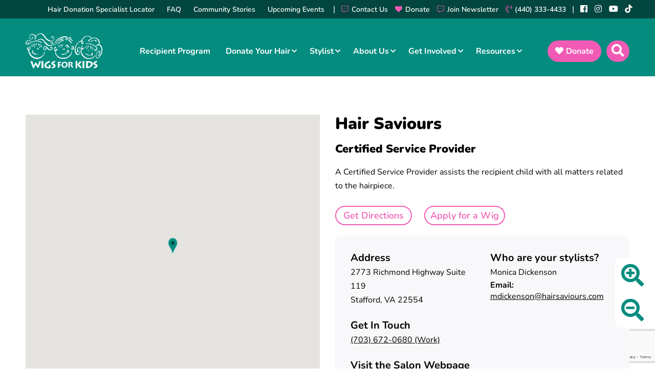

--- FILE ---
content_type: text/html; charset=UTF-8
request_url: https://www.wigsforkids.org/locations/hair-saviours/
body_size: 25650
content:
<!DOCTYPE html>
<html lang="en-US">
<head>
<meta charset="UTF-8">
<meta name="viewport" content="width=device-width, initial-scale=1">
<meta name="google-site-verification" content="XrxOx1xnQZ2uCf80Cw5ENsb671S20IgAt1vPA0m3XVk" />
<link rel="profile" href="https://gmpg.org/xfn/11">
<link rel="pingback" href="https://www.wigsforkids.org/xmlrpc.php">
<link rel="shortcut icon" href="https://www.wigsforkids.org/wp-content/uploads/2022/01/favicon-32x32-1.png" />
<meta name='robots' content='index, follow, max-image-preview:large, max-snippet:-1, max-video-preview:-1' />

<!-- Google Tag Manager for WordPress by gtm4wp.com -->
<script data-cfasync="false" data-pagespeed-no-defer>
	var gtm4wp_datalayer_name = "dataLayer";
	var dataLayer = dataLayer || [];
</script>
<!-- End Google Tag Manager for WordPress by gtm4wp.com -->
	<!-- This site is optimized with the Yoast SEO plugin v26.8 - https://yoast.com/product/yoast-seo-wordpress/ -->
	<title>Hair Saviours - Wigs For Kids</title>
	<link rel="canonical" href="https://www.wigsforkids.org/locations/hair-saviours/" />
	<meta property="og:locale" content="en_US" />
	<meta property="og:type" content="article" />
	<meta property="og:title" content="Hair Saviours - Wigs For Kids" />
	<meta property="og:url" content="https://www.wigsforkids.org/locations/hair-saviours/" />
	<meta property="og:site_name" content="Wigs For Kids" />
	<meta name="twitter:card" content="summary_large_image" />
	<script type="application/ld+json" class="yoast-schema-graph">{"@context":"https://schema.org","@graph":[{"@type":"WebPage","@id":"https://www.wigsforkids.org/locations/hair-saviours/","url":"https://www.wigsforkids.org/locations/hair-saviours/","name":"Hair Saviours - Wigs For Kids","isPartOf":{"@id":"https://www.wigsforkids.org/#website"},"datePublished":"2026-01-07T14:54:04+00:00","breadcrumb":{"@id":"https://www.wigsforkids.org/locations/hair-saviours/#breadcrumb"},"inLanguage":"en-US","potentialAction":[{"@type":"ReadAction","target":["https://www.wigsforkids.org/locations/hair-saviours/"]}]},{"@type":"BreadcrumbList","@id":"https://www.wigsforkids.org/locations/hair-saviours/#breadcrumb","itemListElement":[{"@type":"ListItem","position":1,"name":"Home","item":"https://www.wigsforkids.org/"},{"@type":"ListItem","position":2,"name":"Hair Saviours"}]},{"@type":"WebSite","@id":"https://www.wigsforkids.org/#website","url":"https://www.wigsforkids.org/","name":"Wigs For Kids","description":"","potentialAction":[{"@type":"SearchAction","target":{"@type":"EntryPoint","urlTemplate":"https://www.wigsforkids.org/?s={search_term_string}"},"query-input":{"@type":"PropertyValueSpecification","valueRequired":true,"valueName":"search_term_string"}}],"inLanguage":"en-US"}]}</script>
	<!-- / Yoast SEO plugin. -->


<link rel='dns-prefetch' href='//www.google.com' />
<link rel='dns-prefetch' href='//www.googletagmanager.com' />
<link rel='dns-prefetch' href='//stats.wp.com' />
<link rel='dns-prefetch' href='//fonts.googleapis.com' />
<link rel="alternate" type="application/rss+xml" title="Wigs For Kids &raquo; Feed" href="https://www.wigsforkids.org/feed/" />
<link rel="alternate" type="application/rss+xml" title="Wigs For Kids &raquo; Comments Feed" href="https://www.wigsforkids.org/comments/feed/" />
<link rel="alternate" title="oEmbed (JSON)" type="application/json+oembed" href="https://www.wigsforkids.org/wp-json/oembed/1.0/embed?url=https%3A%2F%2Fwww.wigsforkids.org%2Flocations%2Fhair-saviours%2F" />
<link rel="alternate" title="oEmbed (XML)" type="text/xml+oembed" href="https://www.wigsforkids.org/wp-json/oembed/1.0/embed?url=https%3A%2F%2Fwww.wigsforkids.org%2Flocations%2Fhair-saviours%2F&#038;format=xml" />
		<!-- This site uses the Google Analytics by MonsterInsights plugin v9.11.1 - Using Analytics tracking - https://www.monsterinsights.com/ -->
							<script src="//www.googletagmanager.com/gtag/js?id=G-53FJY05QB2"  data-cfasync="false" data-wpfc-render="false" type="text/javascript" async></script>
			<script data-cfasync="false" data-wpfc-render="false" type="text/javascript">
				var mi_version = '9.11.1';
				var mi_track_user = true;
				var mi_no_track_reason = '';
								var MonsterInsightsDefaultLocations = {"page_location":"https:\/\/www.wigsforkids.org\/locations\/hair-saviours\/"};
								if ( typeof MonsterInsightsPrivacyGuardFilter === 'function' ) {
					var MonsterInsightsLocations = (typeof MonsterInsightsExcludeQuery === 'object') ? MonsterInsightsPrivacyGuardFilter( MonsterInsightsExcludeQuery ) : MonsterInsightsPrivacyGuardFilter( MonsterInsightsDefaultLocations );
				} else {
					var MonsterInsightsLocations = (typeof MonsterInsightsExcludeQuery === 'object') ? MonsterInsightsExcludeQuery : MonsterInsightsDefaultLocations;
				}

								var disableStrs = [
										'ga-disable-G-53FJY05QB2',
									];

				/* Function to detect opted out users */
				function __gtagTrackerIsOptedOut() {
					for (var index = 0; index < disableStrs.length; index++) {
						if (document.cookie.indexOf(disableStrs[index] + '=true') > -1) {
							return true;
						}
					}

					return false;
				}

				/* Disable tracking if the opt-out cookie exists. */
				if (__gtagTrackerIsOptedOut()) {
					for (var index = 0; index < disableStrs.length; index++) {
						window[disableStrs[index]] = true;
					}
				}

				/* Opt-out function */
				function __gtagTrackerOptout() {
					for (var index = 0; index < disableStrs.length; index++) {
						document.cookie = disableStrs[index] + '=true; expires=Thu, 31 Dec 2099 23:59:59 UTC; path=/';
						window[disableStrs[index]] = true;
					}
				}

				if ('undefined' === typeof gaOptout) {
					function gaOptout() {
						__gtagTrackerOptout();
					}
				}
								window.dataLayer = window.dataLayer || [];

				window.MonsterInsightsDualTracker = {
					helpers: {},
					trackers: {},
				};
				if (mi_track_user) {
					function __gtagDataLayer() {
						dataLayer.push(arguments);
					}

					function __gtagTracker(type, name, parameters) {
						if (!parameters) {
							parameters = {};
						}

						if (parameters.send_to) {
							__gtagDataLayer.apply(null, arguments);
							return;
						}

						if (type === 'event') {
														parameters.send_to = monsterinsights_frontend.v4_id;
							var hookName = name;
							if (typeof parameters['event_category'] !== 'undefined') {
								hookName = parameters['event_category'] + ':' + name;
							}

							if (typeof MonsterInsightsDualTracker.trackers[hookName] !== 'undefined') {
								MonsterInsightsDualTracker.trackers[hookName](parameters);
							} else {
								__gtagDataLayer('event', name, parameters);
							}
							
						} else {
							__gtagDataLayer.apply(null, arguments);
						}
					}

					__gtagTracker('js', new Date());
					__gtagTracker('set', {
						'developer_id.dZGIzZG': true,
											});
					if ( MonsterInsightsLocations.page_location ) {
						__gtagTracker('set', MonsterInsightsLocations);
					}
										__gtagTracker('config', 'G-53FJY05QB2', {"forceSSL":"true","link_attribution":"true"} );
										window.gtag = __gtagTracker;										(function () {
						/* https://developers.google.com/analytics/devguides/collection/analyticsjs/ */
						/* ga and __gaTracker compatibility shim. */
						var noopfn = function () {
							return null;
						};
						var newtracker = function () {
							return new Tracker();
						};
						var Tracker = function () {
							return null;
						};
						var p = Tracker.prototype;
						p.get = noopfn;
						p.set = noopfn;
						p.send = function () {
							var args = Array.prototype.slice.call(arguments);
							args.unshift('send');
							__gaTracker.apply(null, args);
						};
						var __gaTracker = function () {
							var len = arguments.length;
							if (len === 0) {
								return;
							}
							var f = arguments[len - 1];
							if (typeof f !== 'object' || f === null || typeof f.hitCallback !== 'function') {
								if ('send' === arguments[0]) {
									var hitConverted, hitObject = false, action;
									if ('event' === arguments[1]) {
										if ('undefined' !== typeof arguments[3]) {
											hitObject = {
												'eventAction': arguments[3],
												'eventCategory': arguments[2],
												'eventLabel': arguments[4],
												'value': arguments[5] ? arguments[5] : 1,
											}
										}
									}
									if ('pageview' === arguments[1]) {
										if ('undefined' !== typeof arguments[2]) {
											hitObject = {
												'eventAction': 'page_view',
												'page_path': arguments[2],
											}
										}
									}
									if (typeof arguments[2] === 'object') {
										hitObject = arguments[2];
									}
									if (typeof arguments[5] === 'object') {
										Object.assign(hitObject, arguments[5]);
									}
									if ('undefined' !== typeof arguments[1].hitType) {
										hitObject = arguments[1];
										if ('pageview' === hitObject.hitType) {
											hitObject.eventAction = 'page_view';
										}
									}
									if (hitObject) {
										action = 'timing' === arguments[1].hitType ? 'timing_complete' : hitObject.eventAction;
										hitConverted = mapArgs(hitObject);
										__gtagTracker('event', action, hitConverted);
									}
								}
								return;
							}

							function mapArgs(args) {
								var arg, hit = {};
								var gaMap = {
									'eventCategory': 'event_category',
									'eventAction': 'event_action',
									'eventLabel': 'event_label',
									'eventValue': 'event_value',
									'nonInteraction': 'non_interaction',
									'timingCategory': 'event_category',
									'timingVar': 'name',
									'timingValue': 'value',
									'timingLabel': 'event_label',
									'page': 'page_path',
									'location': 'page_location',
									'title': 'page_title',
									'referrer' : 'page_referrer',
								};
								for (arg in args) {
																		if (!(!args.hasOwnProperty(arg) || !gaMap.hasOwnProperty(arg))) {
										hit[gaMap[arg]] = args[arg];
									} else {
										hit[arg] = args[arg];
									}
								}
								return hit;
							}

							try {
								f.hitCallback();
							} catch (ex) {
							}
						};
						__gaTracker.create = newtracker;
						__gaTracker.getByName = newtracker;
						__gaTracker.getAll = function () {
							return [];
						};
						__gaTracker.remove = noopfn;
						__gaTracker.loaded = true;
						window['__gaTracker'] = __gaTracker;
					})();
									} else {
										console.log("");
					(function () {
						function __gtagTracker() {
							return null;
						}

						window['__gtagTracker'] = __gtagTracker;
						window['gtag'] = __gtagTracker;
					})();
									}
			</script>
							<!-- / Google Analytics by MonsterInsights -->
		<style id='wp-img-auto-sizes-contain-inline-css' type='text/css'>
img:is([sizes=auto i],[sizes^="auto," i]){contain-intrinsic-size:3000px 1500px}
/*# sourceURL=wp-img-auto-sizes-contain-inline-css */
</style>
<style id='wp-emoji-styles-inline-css' type='text/css'>

	img.wp-smiley, img.emoji {
		display: inline !important;
		border: none !important;
		box-shadow: none !important;
		height: 1em !important;
		width: 1em !important;
		margin: 0 0.07em !important;
		vertical-align: -0.1em !important;
		background: none !important;
		padding: 0 !important;
	}
/*# sourceURL=wp-emoji-styles-inline-css */
</style>
<style id='wp-block-library-inline-css' type='text/css'>
:root{--wp-block-synced-color:#7a00df;--wp-block-synced-color--rgb:122,0,223;--wp-bound-block-color:var(--wp-block-synced-color);--wp-editor-canvas-background:#ddd;--wp-admin-theme-color:#007cba;--wp-admin-theme-color--rgb:0,124,186;--wp-admin-theme-color-darker-10:#006ba1;--wp-admin-theme-color-darker-10--rgb:0,107,160.5;--wp-admin-theme-color-darker-20:#005a87;--wp-admin-theme-color-darker-20--rgb:0,90,135;--wp-admin-border-width-focus:2px}@media (min-resolution:192dpi){:root{--wp-admin-border-width-focus:1.5px}}.wp-element-button{cursor:pointer}:root .has-very-light-gray-background-color{background-color:#eee}:root .has-very-dark-gray-background-color{background-color:#313131}:root .has-very-light-gray-color{color:#eee}:root .has-very-dark-gray-color{color:#313131}:root .has-vivid-green-cyan-to-vivid-cyan-blue-gradient-background{background:linear-gradient(135deg,#00d084,#0693e3)}:root .has-purple-crush-gradient-background{background:linear-gradient(135deg,#34e2e4,#4721fb 50%,#ab1dfe)}:root .has-hazy-dawn-gradient-background{background:linear-gradient(135deg,#faaca8,#dad0ec)}:root .has-subdued-olive-gradient-background{background:linear-gradient(135deg,#fafae1,#67a671)}:root .has-atomic-cream-gradient-background{background:linear-gradient(135deg,#fdd79a,#004a59)}:root .has-nightshade-gradient-background{background:linear-gradient(135deg,#330968,#31cdcf)}:root .has-midnight-gradient-background{background:linear-gradient(135deg,#020381,#2874fc)}:root{--wp--preset--font-size--normal:16px;--wp--preset--font-size--huge:42px}.has-regular-font-size{font-size:1em}.has-larger-font-size{font-size:2.625em}.has-normal-font-size{font-size:var(--wp--preset--font-size--normal)}.has-huge-font-size{font-size:var(--wp--preset--font-size--huge)}.has-text-align-center{text-align:center}.has-text-align-left{text-align:left}.has-text-align-right{text-align:right}.has-fit-text{white-space:nowrap!important}#end-resizable-editor-section{display:none}.aligncenter{clear:both}.items-justified-left{justify-content:flex-start}.items-justified-center{justify-content:center}.items-justified-right{justify-content:flex-end}.items-justified-space-between{justify-content:space-between}.screen-reader-text{border:0;clip-path:inset(50%);height:1px;margin:-1px;overflow:hidden;padding:0;position:absolute;width:1px;word-wrap:normal!important}.screen-reader-text:focus{background-color:#ddd;clip-path:none;color:#444;display:block;font-size:1em;height:auto;left:5px;line-height:normal;padding:15px 23px 14px;text-decoration:none;top:5px;width:auto;z-index:100000}html :where(.has-border-color){border-style:solid}html :where([style*=border-top-color]){border-top-style:solid}html :where([style*=border-right-color]){border-right-style:solid}html :where([style*=border-bottom-color]){border-bottom-style:solid}html :where([style*=border-left-color]){border-left-style:solid}html :where([style*=border-width]){border-style:solid}html :where([style*=border-top-width]){border-top-style:solid}html :where([style*=border-right-width]){border-right-style:solid}html :where([style*=border-bottom-width]){border-bottom-style:solid}html :where([style*=border-left-width]){border-left-style:solid}html :where(img[class*=wp-image-]){height:auto;max-width:100%}:where(figure){margin:0 0 1em}html :where(.is-position-sticky){--wp-admin--admin-bar--position-offset:var(--wp-admin--admin-bar--height,0px)}@media screen and (max-width:600px){html :where(.is-position-sticky){--wp-admin--admin-bar--position-offset:0px}}

/*# sourceURL=wp-block-library-inline-css */
</style><style id='global-styles-inline-css' type='text/css'>
:root{--wp--preset--aspect-ratio--square: 1;--wp--preset--aspect-ratio--4-3: 4/3;--wp--preset--aspect-ratio--3-4: 3/4;--wp--preset--aspect-ratio--3-2: 3/2;--wp--preset--aspect-ratio--2-3: 2/3;--wp--preset--aspect-ratio--16-9: 16/9;--wp--preset--aspect-ratio--9-16: 9/16;--wp--preset--color--black: #000000;--wp--preset--color--cyan-bluish-gray: #abb8c3;--wp--preset--color--white: #ffffff;--wp--preset--color--pale-pink: #f78da7;--wp--preset--color--vivid-red: #cf2e2e;--wp--preset--color--luminous-vivid-orange: #ff6900;--wp--preset--color--luminous-vivid-amber: #fcb900;--wp--preset--color--light-green-cyan: #7bdcb5;--wp--preset--color--vivid-green-cyan: #00d084;--wp--preset--color--pale-cyan-blue: #8ed1fc;--wp--preset--color--vivid-cyan-blue: #0693e3;--wp--preset--color--vivid-purple: #9b51e0;--wp--preset--gradient--vivid-cyan-blue-to-vivid-purple: linear-gradient(135deg,rgb(6,147,227) 0%,rgb(155,81,224) 100%);--wp--preset--gradient--light-green-cyan-to-vivid-green-cyan: linear-gradient(135deg,rgb(122,220,180) 0%,rgb(0,208,130) 100%);--wp--preset--gradient--luminous-vivid-amber-to-luminous-vivid-orange: linear-gradient(135deg,rgb(252,185,0) 0%,rgb(255,105,0) 100%);--wp--preset--gradient--luminous-vivid-orange-to-vivid-red: linear-gradient(135deg,rgb(255,105,0) 0%,rgb(207,46,46) 100%);--wp--preset--gradient--very-light-gray-to-cyan-bluish-gray: linear-gradient(135deg,rgb(238,238,238) 0%,rgb(169,184,195) 100%);--wp--preset--gradient--cool-to-warm-spectrum: linear-gradient(135deg,rgb(74,234,220) 0%,rgb(151,120,209) 20%,rgb(207,42,186) 40%,rgb(238,44,130) 60%,rgb(251,105,98) 80%,rgb(254,248,76) 100%);--wp--preset--gradient--blush-light-purple: linear-gradient(135deg,rgb(255,206,236) 0%,rgb(152,150,240) 100%);--wp--preset--gradient--blush-bordeaux: linear-gradient(135deg,rgb(254,205,165) 0%,rgb(254,45,45) 50%,rgb(107,0,62) 100%);--wp--preset--gradient--luminous-dusk: linear-gradient(135deg,rgb(255,203,112) 0%,rgb(199,81,192) 50%,rgb(65,88,208) 100%);--wp--preset--gradient--pale-ocean: linear-gradient(135deg,rgb(255,245,203) 0%,rgb(182,227,212) 50%,rgb(51,167,181) 100%);--wp--preset--gradient--electric-grass: linear-gradient(135deg,rgb(202,248,128) 0%,rgb(113,206,126) 100%);--wp--preset--gradient--midnight: linear-gradient(135deg,rgb(2,3,129) 0%,rgb(40,116,252) 100%);--wp--preset--font-size--small: 13px;--wp--preset--font-size--medium: 20px;--wp--preset--font-size--large: 36px;--wp--preset--font-size--x-large: 42px;--wp--preset--spacing--20: 0.44rem;--wp--preset--spacing--30: 0.67rem;--wp--preset--spacing--40: 1rem;--wp--preset--spacing--50: 1.5rem;--wp--preset--spacing--60: 2.25rem;--wp--preset--spacing--70: 3.38rem;--wp--preset--spacing--80: 5.06rem;--wp--preset--shadow--natural: 6px 6px 9px rgba(0, 0, 0, 0.2);--wp--preset--shadow--deep: 12px 12px 50px rgba(0, 0, 0, 0.4);--wp--preset--shadow--sharp: 6px 6px 0px rgba(0, 0, 0, 0.2);--wp--preset--shadow--outlined: 6px 6px 0px -3px rgb(255, 255, 255), 6px 6px rgb(0, 0, 0);--wp--preset--shadow--crisp: 6px 6px 0px rgb(0, 0, 0);}:where(.is-layout-flex){gap: 0.5em;}:where(.is-layout-grid){gap: 0.5em;}body .is-layout-flex{display: flex;}.is-layout-flex{flex-wrap: wrap;align-items: center;}.is-layout-flex > :is(*, div){margin: 0;}body .is-layout-grid{display: grid;}.is-layout-grid > :is(*, div){margin: 0;}:where(.wp-block-columns.is-layout-flex){gap: 2em;}:where(.wp-block-columns.is-layout-grid){gap: 2em;}:where(.wp-block-post-template.is-layout-flex){gap: 1.25em;}:where(.wp-block-post-template.is-layout-grid){gap: 1.25em;}.has-black-color{color: var(--wp--preset--color--black) !important;}.has-cyan-bluish-gray-color{color: var(--wp--preset--color--cyan-bluish-gray) !important;}.has-white-color{color: var(--wp--preset--color--white) !important;}.has-pale-pink-color{color: var(--wp--preset--color--pale-pink) !important;}.has-vivid-red-color{color: var(--wp--preset--color--vivid-red) !important;}.has-luminous-vivid-orange-color{color: var(--wp--preset--color--luminous-vivid-orange) !important;}.has-luminous-vivid-amber-color{color: var(--wp--preset--color--luminous-vivid-amber) !important;}.has-light-green-cyan-color{color: var(--wp--preset--color--light-green-cyan) !important;}.has-vivid-green-cyan-color{color: var(--wp--preset--color--vivid-green-cyan) !important;}.has-pale-cyan-blue-color{color: var(--wp--preset--color--pale-cyan-blue) !important;}.has-vivid-cyan-blue-color{color: var(--wp--preset--color--vivid-cyan-blue) !important;}.has-vivid-purple-color{color: var(--wp--preset--color--vivid-purple) !important;}.has-black-background-color{background-color: var(--wp--preset--color--black) !important;}.has-cyan-bluish-gray-background-color{background-color: var(--wp--preset--color--cyan-bluish-gray) !important;}.has-white-background-color{background-color: var(--wp--preset--color--white) !important;}.has-pale-pink-background-color{background-color: var(--wp--preset--color--pale-pink) !important;}.has-vivid-red-background-color{background-color: var(--wp--preset--color--vivid-red) !important;}.has-luminous-vivid-orange-background-color{background-color: var(--wp--preset--color--luminous-vivid-orange) !important;}.has-luminous-vivid-amber-background-color{background-color: var(--wp--preset--color--luminous-vivid-amber) !important;}.has-light-green-cyan-background-color{background-color: var(--wp--preset--color--light-green-cyan) !important;}.has-vivid-green-cyan-background-color{background-color: var(--wp--preset--color--vivid-green-cyan) !important;}.has-pale-cyan-blue-background-color{background-color: var(--wp--preset--color--pale-cyan-blue) !important;}.has-vivid-cyan-blue-background-color{background-color: var(--wp--preset--color--vivid-cyan-blue) !important;}.has-vivid-purple-background-color{background-color: var(--wp--preset--color--vivid-purple) !important;}.has-black-border-color{border-color: var(--wp--preset--color--black) !important;}.has-cyan-bluish-gray-border-color{border-color: var(--wp--preset--color--cyan-bluish-gray) !important;}.has-white-border-color{border-color: var(--wp--preset--color--white) !important;}.has-pale-pink-border-color{border-color: var(--wp--preset--color--pale-pink) !important;}.has-vivid-red-border-color{border-color: var(--wp--preset--color--vivid-red) !important;}.has-luminous-vivid-orange-border-color{border-color: var(--wp--preset--color--luminous-vivid-orange) !important;}.has-luminous-vivid-amber-border-color{border-color: var(--wp--preset--color--luminous-vivid-amber) !important;}.has-light-green-cyan-border-color{border-color: var(--wp--preset--color--light-green-cyan) !important;}.has-vivid-green-cyan-border-color{border-color: var(--wp--preset--color--vivid-green-cyan) !important;}.has-pale-cyan-blue-border-color{border-color: var(--wp--preset--color--pale-cyan-blue) !important;}.has-vivid-cyan-blue-border-color{border-color: var(--wp--preset--color--vivid-cyan-blue) !important;}.has-vivid-purple-border-color{border-color: var(--wp--preset--color--vivid-purple) !important;}.has-vivid-cyan-blue-to-vivid-purple-gradient-background{background: var(--wp--preset--gradient--vivid-cyan-blue-to-vivid-purple) !important;}.has-light-green-cyan-to-vivid-green-cyan-gradient-background{background: var(--wp--preset--gradient--light-green-cyan-to-vivid-green-cyan) !important;}.has-luminous-vivid-amber-to-luminous-vivid-orange-gradient-background{background: var(--wp--preset--gradient--luminous-vivid-amber-to-luminous-vivid-orange) !important;}.has-luminous-vivid-orange-to-vivid-red-gradient-background{background: var(--wp--preset--gradient--luminous-vivid-orange-to-vivid-red) !important;}.has-very-light-gray-to-cyan-bluish-gray-gradient-background{background: var(--wp--preset--gradient--very-light-gray-to-cyan-bluish-gray) !important;}.has-cool-to-warm-spectrum-gradient-background{background: var(--wp--preset--gradient--cool-to-warm-spectrum) !important;}.has-blush-light-purple-gradient-background{background: var(--wp--preset--gradient--blush-light-purple) !important;}.has-blush-bordeaux-gradient-background{background: var(--wp--preset--gradient--blush-bordeaux) !important;}.has-luminous-dusk-gradient-background{background: var(--wp--preset--gradient--luminous-dusk) !important;}.has-pale-ocean-gradient-background{background: var(--wp--preset--gradient--pale-ocean) !important;}.has-electric-grass-gradient-background{background: var(--wp--preset--gradient--electric-grass) !important;}.has-midnight-gradient-background{background: var(--wp--preset--gradient--midnight) !important;}.has-small-font-size{font-size: var(--wp--preset--font-size--small) !important;}.has-medium-font-size{font-size: var(--wp--preset--font-size--medium) !important;}.has-large-font-size{font-size: var(--wp--preset--font-size--large) !important;}.has-x-large-font-size{font-size: var(--wp--preset--font-size--x-large) !important;}
/*# sourceURL=global-styles-inline-css */
</style>

<style id='classic-theme-styles-inline-css' type='text/css'>
/*! This file is auto-generated */
.wp-block-button__link{color:#fff;background-color:#32373c;border-radius:9999px;box-shadow:none;text-decoration:none;padding:calc(.667em + 2px) calc(1.333em + 2px);font-size:1.125em}.wp-block-file__button{background:#32373c;color:#fff;text-decoration:none}
/*# sourceURL=/wp-includes/css/classic-themes.min.css */
</style>
<link rel='stylesheet' id='materialIcons-css' href='https://fonts.googleapis.com/icon?family=Material+Icons&#038;ver=6.9' type='text/css' media='all' />
<link rel='stylesheet' id='cmHipaaAdminStyle-css' href='https://www.wigsforkids.org/wp-content/plugins/codemonkeys-hipaa-forms//css/style.css?ver=6.9' type='text/css' media='all' />
<link rel='stylesheet' id='custom-gravity-style-css' href='https://www.wigsforkids.org/wp-content/plugins/codemonkeys-hipaa-forms//css/style.css?ver=6.9' type='text/css' media='all' />
<style id='custom-gravity-style-inline-css' type='text/css'>

                        #gform_17 .gform_fileupload_multifile {
                            display: none;
                        }
                    
/*# sourceURL=custom-gravity-style-inline-css */
</style>
<link rel='stylesheet' id='wpsl-styles-css' href='https://www.wigsforkids.org/wp-content/plugins/wp-store-locator/css/styles.min.css?ver=2.2.261' type='text/css' media='all' />
<link rel='stylesheet' id='wp-components-css' href='https://www.wigsforkids.org/wp-includes/css/dist/components/style.min.css?ver=6.9' type='text/css' media='all' />
<link rel='stylesheet' id='dashicons-css' href='https://www.wigsforkids.org/wp-includes/css/dashicons.min.css?ver=6.9' type='text/css' media='all' />
<link rel='stylesheet' id='modula-gallery-comments-css' href='https://www.wigsforkids.org/wp-content/plugins/modula-comments/public/gallery-comments/index.css?ver=c845c6981e8621cfd60a' type='text/css' media='all' />
<link rel='stylesheet' id='slick-css' href='https://www.wigsforkids.org/wp-content/themes/WigsForKids/assets/css/slick.css?ver=6.9' type='text/css' media='all' />
<link rel='stylesheet' id='magnific-popup.css-css' href='https://www.wigsforkids.org/wp-content/themes/WigsForKids/assets/css/magnific-popup.css?ver=6.9' type='text/css' media='all' />
<link rel='stylesheet' id='jquery-ui.min.css-css' href='https://www.wigsforkids.org/wp-content/themes/WigsForKids/assets/css/jquery-ui.min.css?ver=6.9' type='text/css' media='all' />
<link rel='stylesheet' id='jquery.beefup.css-css' href='https://www.wigsforkids.org/wp-content/themes/WigsForKids/assets/css/jquery.beefup.css?ver=6.9' type='text/css' media='all' />
<link rel='stylesheet' id='mmenu.css-css' href='https://www.wigsforkids.org/wp-content/themes/WigsForKids/assets/css/mmenu.css?ver=6.9' type='text/css' media='all' />
<link rel='stylesheet' id='mburger.css-css' href='https://www.wigsforkids.org/wp-content/themes/WigsForKids/assets/css/mburger.css?ver=6.9' type='text/css' media='all' />
<link rel='stylesheet' id='font-awesome-css' href='https://www.wigsforkids.org/wp-content/themes/WigsForKids/assets/css/font-awesome.css?ver=6.9' type='text/css' media='all' />
<link rel='stylesheet' id='reflex.css-css' href='https://www.wigsforkids.org/wp-content/themes/WigsForKids/assets/css/reflex.css?ver=6.9' type='text/css' media='all' />
<link rel='stylesheet' id='style.css-css' href='https://www.wigsforkids.org/wp-content/themes/WigsForKids/style.css?ver=6.9' type='text/css' media='all' />
<link rel='stylesheet' id='chld_thm_cfg_child-css' href='https://www.wigsforkids.org/wp-content/themes/WigsForKids-child/style.css?ver=6.9' type='text/css' media='all' />
<link rel='stylesheet' id='wpdreams-asl-basic-css' href='https://www.wigsforkids.org/wp-content/plugins/ajax-search-lite/css/style.basic.css?ver=4.13.4' type='text/css' media='all' />
<style id='wpdreams-asl-basic-inline-css' type='text/css'>

					div[id*='ajaxsearchlitesettings'].searchsettings .asl_option_inner label {
						font-size: 0px !important;
						color: rgba(0, 0, 0, 0);
					}
					div[id*='ajaxsearchlitesettings'].searchsettings .asl_option_inner label:after {
						font-size: 11px !important;
						position: absolute;
						top: 0;
						left: 0;
						z-index: 1;
					}
					.asl_w_container {
						width: 100%;
						margin: 0px 0px 0px 0px;
						min-width: 200px;
					}
					div[id*='ajaxsearchlite'].asl_m {
						width: 100%;
					}
					div[id*='ajaxsearchliteres'].wpdreams_asl_results div.resdrg span.highlighted {
						font-weight: bold;
						color: rgba(217, 49, 43, 1);
						background-color: rgba(238, 238, 238, 1);
					}
					div[id*='ajaxsearchliteres'].wpdreams_asl_results .results img.asl_image {
						width: 70px;
						height: 70px;
						object-fit: contain;
					}
					div[id*='ajaxsearchlite'].asl_r .results {
						max-height: 20vw;
					}
					div[id*='ajaxsearchlite'].asl_r {
						position: absolute;
					}
				
							.asl_w, .asl_w * {font-family:&quot;Nunito&quot; !important;}
							.asl_m input[type=search]::placeholder{font-family:&quot;Nunito&quot; !important;}
							.asl_m input[type=search]::-webkit-input-placeholder{font-family:&quot;Nunito&quot; !important;}
							.asl_m input[type=search]::-moz-placeholder{font-family:&quot;Nunito&quot; !important;}
							.asl_m input[type=search]:-ms-input-placeholder{font-family:&quot;Nunito&quot; !important;}
						
						div.asl_r.asl_w.vertical .resdrg {
							display: flex;
							flex-wrap: wrap;
						}
						div.asl_r.asl_w.vertical .results .item {
							min-width: 200px;
							width: 49%;
							flex-grow: 1;
							box-sizing: border-box;
							border-radius: 0;
						}
						@media only screen and (min-width: 641px) and (max-width: 1024px) {
							div.asl_r.asl_w.vertical .results .item {
								min-width: 200px;
							}
						}
						@media only screen and (max-width: 640px) {
							div.asl_r.asl_w.vertical .results .item {
								min-width: 200px;
							}
						}
						
/*# sourceURL=wpdreams-asl-basic-inline-css */
</style>
<link rel='stylesheet' id='wpdreams-asl-instance-css' href='https://www.wigsforkids.org/wp-content/plugins/ajax-search-lite/css/style-curvy-blue.css?ver=4.13.4' type='text/css' media='all' />
<script type="text/javascript" src="https://www.wigsforkids.org/wp-content/plugins/google-analytics-for-wordpress/assets/js/frontend-gtag.min.js?ver=9.11.1" id="monsterinsights-frontend-script-js" async="async" data-wp-strategy="async"></script>
<script data-cfasync="false" data-wpfc-render="false" type="text/javascript" id='monsterinsights-frontend-script-js-extra'>/* <![CDATA[ */
var monsterinsights_frontend = {"js_events_tracking":"true","download_extensions":"doc,pdf,ppt,zip,xls,docx,pptx,xlsx","inbound_paths":"[{\"path\":\"\\\/go\\\/\",\"label\":\"affiliate\"},{\"path\":\"\\\/recommend\\\/\",\"label\":\"affiliate\"}]","home_url":"https:\/\/www.wigsforkids.org","hash_tracking":"false","v4_id":"G-53FJY05QB2"};/* ]]> */
</script>
<script type="text/javascript" src="https://www.wigsforkids.org/wp-includes/js/jquery/jquery.min.js?ver=3.7.1" id="jquery-core-js"></script>
<script type="text/javascript" src="https://www.wigsforkids.org/wp-includes/js/jquery/jquery-migrate.min.js?ver=3.4.1" id="jquery-migrate-js"></script>
<script type="text/javascript" src="https://www.wigsforkids.org/wp-content/themes/WigsForKids-child/script.js?ver=6.9" id="custom-js-js"></script>
<script type="text/javascript" src="https://www.wigsforkids.org/wp-content/themes/WigsForKids/assets/js/mmenu.js?ver=6.9" id="mmenu.js-js"></script>
<script type="text/javascript" src="https://www.wigsforkids.org/wp-content/themes/WigsForKids/assets/js/slick.js?ver=6.9" id="slick.js-js"></script>
<script type="text/javascript" src="https://www.wigsforkids.org/wp-content/themes/WigsForKids/assets/js/jquery.magnific-popup.min.js?ver=6.9" id="jquery.magnific-popup.min.js-js"></script>
<script type="text/javascript" src="https://www.wigsforkids.org/wp-content/themes/WigsForKids/assets/js/jquery.beefup.min.js?ver=6.9" id="jquery.beefup.min.js-js"></script>
<script type="text/javascript" src="https://www.wigsforkids.org/wp-content/themes/WigsForKids/assets/js/popper.min.js?ver=6.9" id="popper.min.js-js"></script>
<script type="text/javascript" src="https://www.wigsforkids.org/wp-content/themes/WigsForKids/assets/js/custom.js?ver=6.9" id="custom.js-js"></script>

<!-- Google tag (gtag.js) snippet added by Site Kit -->
<!-- Google Analytics snippet added by Site Kit -->
<script type="text/javascript" src="https://www.googletagmanager.com/gtag/js?id=GT-PL9FRWM" id="google_gtagjs-js" async></script>
<script type="text/javascript" id="google_gtagjs-js-after">
/* <![CDATA[ */
window.dataLayer = window.dataLayer || [];function gtag(){dataLayer.push(arguments);}
gtag("set","linker",{"domains":["www.wigsforkids.org"]});
gtag("js", new Date());
gtag("set", "developer_id.dZTNiMT", true);
gtag("config", "GT-PL9FRWM");
//# sourceURL=google_gtagjs-js-after
/* ]]> */
</script>
<link rel="https://api.w.org/" href="https://www.wigsforkids.org/wp-json/" /><link rel="alternate" title="JSON" type="application/json" href="https://www.wigsforkids.org/wp-json/wp/v2/wpsl_stores/166682" /><link rel="EditURI" type="application/rsd+xml" title="RSD" href="https://www.wigsforkids.org/xmlrpc.php?rsd" />

<link rel='shortlink' href='https://www.wigsforkids.org/?p=166682' />
<meta name="generator" content="Site Kit by Google 1.170.0" />	<style>img#wpstats{display:none}</style>
		
<!-- Google Tag Manager for WordPress by gtm4wp.com -->
<!-- GTM Container placement set to automatic -->
<script data-cfasync="false" data-pagespeed-no-defer>
	var dataLayer_content = {"pagePostType":"wpsl_stores","pagePostType2":"single-wpsl_stores","browserName":"","browserVersion":"","browserEngineName":"","browserEngineVersion":"","osName":"","osVersion":"","deviceType":"bot","deviceManufacturer":"","deviceModel":""};
	dataLayer.push( dataLayer_content );
</script>
<script data-cfasync="false" data-pagespeed-no-defer>
(function(w,d,s,l,i){w[l]=w[l]||[];w[l].push({'gtm.start':
new Date().getTime(),event:'gtm.js'});var f=d.getElementsByTagName(s)[0],
j=d.createElement(s),dl=l!='dataLayer'?'&l='+l:'';j.async=true;j.src=
'//www.googletagmanager.com/gtm.js?id='+i+dl;f.parentNode.insertBefore(j,f);
})(window,document,'script','dataLayer','GTM-MBL8FH');
</script>
<!-- End Google Tag Manager for WordPress by gtm4wp.com -->
<!-- Google AdSense meta tags added by Site Kit -->
<meta name="google-adsense-platform-account" content="ca-host-pub-2644536267352236">
<meta name="google-adsense-platform-domain" content="sitekit.withgoogle.com">
<!-- End Google AdSense meta tags added by Site Kit -->
				<link rel="preconnect" href="https://fonts.gstatic.com" crossorigin />
				<link rel="preload" as="style" href="//fonts.googleapis.com/css?family=Open+Sans&display=swap" />
								<link rel="stylesheet" href="//fonts.googleapis.com/css?family=Open+Sans&display=swap" media="all" />
				
<script src="https://analytics.ahrefs.com/analytics.js" data-key="kwj8fIE2f3adM0BsHPj+Ig" async></script>
<link rel="stylesheet" href="https://cdn.keela.co/forms/keela-forms.min.css" type="text/css">
<script async type="text/javascript" src="https://cdn.keela.co/forms/keela-forms.min.js"></script>
<script async>window.Keela = { id: "QX4cFKK9DCyf72mBE" };</script>
<meta name="google-site-verification" content="KyQhGyapdG8IelCr33iTfDpLQLhzYuH6CQ5XmM2mKVY" />
		<style type="text/css" id="wp-custom-css">
			.gallerycoladjust {
margin-top: 50px;
}


.gform_wrapper.gravity-theme .gfield-choice-input:hover	 {
color: #000;
}

.page-id-141121 .gfield_radio [type='radio']:checked + label {
    color: #fff !important;
    padding-left: 15px;
    padding-right: 20px;
	margin-bottom: -5px;
}


.page-id-141121 .gfield label:hover
 {
    color: #000;
}

.page-id-141121 .gfield_radio {
	display: inline!important;
}
.page-id-141121 .gform_wrapper.gravity-theme .gfield-choice-input+label {
    vertical-align: text-bottom;
color: #737373;
 }

.page-id-141121 
.gform_wrapper.gravity-theme .gform_footer button, .gform_wrapper.gravity-theme .gform_footer input {

    background: #0fab9e;
    padding: 10px;
    min-width: 170px;
    color: #fff;
    font-size: 25px;
}


.flex-img {
    border-radius: 28px;
}
img {
    border-radius: 28px;
}
.ponyfooter img {
    border-radius: 0px;
}
.mainLogo {
    border-radius: 0px;
}

.page-id-112414 .fa-chevron-down:before {
    color: #fff;
}

.page-id-112414 .fa-search:before
 {
    color: #fff;
}
.page-id-112414 .fa-facebook:before {
    color: #fff;
}
.page-id-112414 .fa-heart:before {
    color: #fff;
}
.page-id-112414 .fa-instagram:before {
    color: #fff;
}
.page-id-112414 .fa-twitter:before {
    color: #fff;
}

.page-id-112414 .fa-youtube:before {
    color: #fff;
}
.page-id-112414 .footerFluid h2 {
    color: #000;
}
.page-id-112414 .footerFluid p {
    color: #000;
}

/* Blog bar adjustments JS 3-25-25 */
@media(max-width: 500px){

	.blog-category-list {
		margin-left: -32px;
	}
	.blog-category-list a {
		padding: 6px 6px!important;
		font-size: 15px;
	}
	.blog-category-list li {
		height: 40px!important;
	}
}


@media screen and (max-width: 501px) {
	.topHeader {
		position: relative;
		width: 100%;	
		margin-top: -197px!important;
		display: block !important;
	}
	.topHeaderColumn {
		text-align: center!important;
	}
	.mm-slideout {
		margin-top: 106px!important;
	}
}

/* Blog List Setup JS */

.blog-category-list {
	display: flow-root;
}
.blog-category-list li {
	display: inline-block;
	height: 50px;
}

.blog-category-list a { 
	text-decoration: none;
	padding: 8px 12px; 
	background: #f5f5f5; 
	border-radius: 4px; 
	color: #333; 
	transition: background 0.3s; } 

.blog-category-list a:hover, 

.blog-category-list a.active { background: #0073aa; 
	color: white; }

.blog-category-list a:hover, .blog-category-list a.active {
	background: #048c7f;
	color: white;
}

/* End Blog List Setup JS */


.ponyfooter {
	width: 100%;
	text-align: left;
}
.footerCopyright {
	width: 100%;
}
.ponyfooter h2{
	color: #000;
	text-align:center;
	font-weight: 800;
	letter-spacing: normal!important;
	word-spacing: normal!important;
}
.ponyfooter h3{
	color: #000;
	text-align:center;
	letter-spacing: 0px!important;
	word-spacing: normal!important;
}
.ponyfooter p{
	color: #000;
	letter-spacing: normal!important;
	text-align:center;
	word-spacing: normal!important;
}
.ponyfooter img {
	width: 100%;
}




.video iframe {
	max-width: 525px;
}

@media (max-width:500px){
	.video iframe {
		max-width: 350px;
	}	

}

@media screen and (max-width: 767px) {
	.heroCTA6 {
		max-width: 100%;
	}
	.heroCTA5 {
		max-width: 100%;
	}
	.heroCTA4 {
		margin-left: 0px!important;
	}
}

.fa-tiktok:before{content:"\e07b"}
.topHeaderMenu {
	margin-left: -36px;
}
.fa-tiktok:before{background: url(https://www.wigsforkids.org/wp-content/uploads/2024/11/tiktok.png)}

.keela-popup-button {
	font-family: 'Nunito', sans-serif!important;
}

.page-id-7264 .col-md-4.col-grid:nth-of-type(2) .ctaBox .ctaFooter a {
	display: none !important;
}

.keela-popup-button:hover{
	background: #fff!important;
	color: #f15bb5!important;
}

.keela-popup-button {
	background: transparent;
	border: 2px solid #fff;
	color: #FFF;
	border-radius: 25px;
	margin-top: 22px;
	font-size: 16px;
	font-weight: 900;
	padding: 10px 30px;
	text-decoration: none;
	box-shadow: none;
}
#topmarginpsacing {
	margin-top: 100px!important;
}

/* fix form issue on mobile portal 7-25-24 */
@media (max-width: 500px){
	.page-id-24674 #gform_wrapper_17 {
		padding-left: 50px;
		padding-right: 50px;
	}
}

/* top nav sticky js fs */
.col-sm-3 {
	margin-top:50px;
}
.col-sm-9 {
	margin-top:50px;
}


.topHeader {
	position: fixed;
	width: 100%;
	z-index: 1;
}


/* New homepage button js */
.heroCTA4 {
	background-color: #FF6364;
	margin-left: 15px;
}
}

/* Hide button underline */
.wp-block-button__link {

	text-decoration: none !important;
}
/* James GF Adjustments 6/11/24 */

#gform_wrapper_17 {
	padding-left: 500px;
	padding-right: 500px;
	margin-bottom: 100px;
	margin-top: 50px;

}


.page-id-24674 .gfield_description {
	font-size: 18px!important;
}

.page-id-24674 .gform_fileupload_rules {
	display:none!important;
}








.categoryBox select {
	color: #000!important;
}

.page-id-44 .page-title h1 {
	margin-top: 100px!important;
}
.page-id-44 .page-title {
	margin-top: 100px!important;
}
.page-id-44 h1 {
	margin-top: 100px!important;
}

.page-id-44 .heroH1 h1 {
	margin-top: 100px!important;
}

/* ----- Newsletter Archive - FS - 02/10/2025 ----- */
/* -- Title -- */
.fs-newsletter-archive-item .wp-block-cover__inner-container > .container {
	padding: 0;
}

/* ---- Page styling ---- */
body.parent-pageid-14986 .WordSection1 .MsoNormalTable,
body.parent-pageid-14986 .WordSection1 td {
	width: auto !important;
	margin: 0 auto !important;
}

/* -- Logo -- */
body.parent-pageid-14986 .WordSection1 .MsoNormalTable img[src*='https://www.wigsforkids.org/wp-content/uploads/2024/03/logo.png'] {
	max-width: 300px;
}
/* -- Images -- */
body.parent-pageid-14986 .WordSection1 .MsoNormalTable img {
	width: 100%;
}

/* -- Dividers - hr -- */
body.parent-pageid-14986 .WordSection1 .MsoNormalTable hr {
	min-width: 500px;
}

/* -- Mobile -- */
@media (min-width: 992px) {
	body.parent-pageid-14986 .WordSection1 .MsoNormalTable td[width="300"] img {
		min-width: 300px;
		max-width: 300px;
	}
}
@media (max-width: 991px) {
	body.parent-pageid-14986 .WordSection1 .MsoNormalTable td[width="300"] {
		width: 100% !important;
		display: block;
	}
	body.parent-pageid-14986 .WordSection1 .MsoNormalTable td[width="300"] img {
		max-width: 300px;
	}
	/* - Dividers - hr - */
	body.parent-pageid-14986 .WordSection1 .MsoNormalTable hr {
		min-width: 250px;
	}
}		</style>
		 
<link rel="stylesheet" href="https://cdn.keela.co/forms/keela-forms.min.css" type="text/css">
<script async type="text/javascript" src="https://cdn.keela.co/forms/keela-forms.min.js"></script>
<script async>window.Keela = { id: "QX4cFKK9DCyf72mBE" };</script></head>
<body class="wp-singular wpsl_stores-template-default single single-wpsl_stores postid-166682 wp-theme-WigsForKids wp-child-theme-WigsForKids-child modula-best-grid-gallery">



<!--Mobile & Tablet Hamburger-->
<div id="navTablet">
	<div class="container">
		<div class="grid align-center">
			<div class="col-3">
		 		<a class="mburger mburger--collapse" href="#menu">
	              <b></b>
	              <b></b>
	              <b></b>
	            </a>
		     </div>
		     <div class="col-6">
		     	<a href="/"><img class="flex-img mainLogo" src="https://www.wigsforkids.org/wp-content/uploads/2021/02/logo.png" alt="Wigs For Kids"></a>
		     </div>
		     <div class="col-3">
		     	<a class="mobilePhone" href="tel:(440) 333-4433"><span class="fas fa-phone-volume" aria-hidden="true"></span></a>
		     </div>
		</div>
	</div>
</div>


<div class="defaultHeader">

<div class="topHeader">
	<div class="container">
		<div class="grid grid-bleed">
			<div class="col-sm-12 topHeaderColumn">
				 <div class="menu-top-header-container"><ul id="menu-top-header" class="topHeaderMenu"><li id="menu-item-2151" class="menu-item menu-item-type-post_type menu-item-object-page menu-item-2151"><a href="https://www.wigsforkids.org/hair-donation-map/">Hair Donation Specialist Locator</a></li>
<li id="menu-item-6707" class="menu-item menu-item-type-post_type menu-item-object-page menu-item-6707"><a href="https://www.wigsforkids.org/faq/">FAQ</a></li>
<li id="menu-item-2111" class="menu-item menu-item-type-post_type menu-item-object-page current_page_parent menu-item-2111"><a href="https://www.wigsforkids.org/blog/">Community Stories</a></li>
<li id="menu-item-2823" class="menu-item menu-item-type-post_type menu-item-object-page menu-item-2823"><a href="https://www.wigsforkids.org/events/">Upcoming Events</a></li>
</ul></div>				 <span class="topDivider">|</span>
				 <a class="topHeaderLink" href="/contact-us/"><span class="fal fa-comment-alt-dots"></span>Contact Us</a>
				 <a class="topHeaderLink" href="/financial-donations/"><span class="fas fa-heart"></span>Donate</a>
 <a class="topHeaderLink" href="https://ol230.infusionsoft.app/app/form/newsletterform"><span class="fal fa-comment-alt-dots"></span>Join Newsletter</a>
								 <a class="topHeaderLink" href="tel:(440) 333-4433"><span class="fal fa-phone-volume"></span>(440) 333-4433</a>
				  <span class="topDivider">|</span>



             <div class="socialTop">
              <a target="_blank" href="https://www.facebook.com/SupportWigsForKids"><span class="fab fa-facebook"></span></a>

            <!--  <a target="_blank" href=""><span class="fab fa-twitter"></span></a>
-->
              <a target="_blank" href="https://www.instagram.com/wigs.for.kids/?hl=en"><span class="fab fa-instagram"></span></a>
				

<!--
              -->
                            	<a target="_blank" href="https://www.youtube.com/user/WigsForKidsVideos"><span class="fab fa-youtube"></span></a>
                             <a target="_blank" href="https://www.tiktok.com/@wigsforkidsofficial" style="
    float: right;
"><img src="https://www.wigsforkids.org/wp-content/uploads/2024/11/tiktok.png"></a>
				</div>

			</div>
		</div>
	</div>
</div>


<!-- The Mobile Menu -->
<div class="mobilemenuwrapper">
  <nav id="menu">
    <div class="menu-mobile-container"><ul id="menu-mobile" class="menu"><li id="menu-item-1043" class="menu-item menu-item-type-post_type menu-item-object-page menu-item-home menu-item-1043"><a href="https://www.wigsforkids.org/">Home</a></li>
<li id="menu-item-81145" class="menu-item menu-item-type-post_type menu-item-object-page menu-item-81145"><a href="https://www.wigsforkids.org/recipient-program/">Recipient Program</a></li>
<li id="menu-item-5656" class="menu-item menu-item-type-post_type menu-item-object-page menu-item-has-children menu-item-5656"><a href="https://www.wigsforkids.org/donate-your-hair/">Donate Your Hair</a>
<ul class="sub-menu">
	<li id="menu-item-5657" class="menu-item menu-item-type-post_type menu-item-object-page menu-item-5657"><a href="https://www.wigsforkids.org/donate-your-hair/ponytail-donation-guidelines/">Ponytail Donation Guidelines</a></li>
	<li id="menu-item-5658" class="menu-item menu-item-type-post_type menu-item-object-page menu-item-5658"><a href="https://www.wigsforkids.org/donate-your-hair/hair-donation-form/">Hair Donation Form</a></li>
	<li id="menu-item-5659" class="menu-item menu-item-type-post_type menu-item-object-page menu-item-5659"><a href="https://www.wigsforkids.org/donate-your-hair/share-your-hair-donation-story/">Share Your Hair Donation Story</a></li>
	<li id="menu-item-149142" class="menu-item menu-item-type-post_type menu-item-object-page menu-item-149142"><a href="https://www.wigsforkids.org/hair-donor-galleries/">Hair Donor Galleries</a></li>
</ul>
</li>
<li id="menu-item-5660" class="menu-item menu-item-type-post_type menu-item-object-page menu-item-has-children menu-item-5660"><a href="https://www.wigsforkids.org/stylists/">Stylists</a>
<ul class="sub-menu">
	<li id="menu-item-6246" class="menu-item menu-item-type-post_type menu-item-object-page menu-item-6246"><a href="https://www.wigsforkids.org/stylists/hair-donation-specialist-program/">Hair Donation Specialist Program</a></li>
	<li id="menu-item-6247" class="menu-item menu-item-type-post_type menu-item-object-page menu-item-6247"><a href="https://www.wigsforkids.org/stylists/certified-service-provider-program/">Certified Service Provider Program</a></li>
	<li id="menu-item-5663" class="menu-item menu-item-type-post_type menu-item-object-page menu-item-5663"><a href="https://www.wigsforkids.org/cut-a-thon-program/">Cut-A-Thon Program</a></li>
</ul>
</li>
<li id="menu-item-5664" class="menu-item menu-item-type-post_type menu-item-object-page menu-item-has-children menu-item-5664"><a href="https://www.wigsforkids.org/about-us/">About Us</a>
<ul class="sub-menu">
	<li id="menu-item-5665" class="menu-item menu-item-type-post_type menu-item-object-page menu-item-5665"><a href="https://www.wigsforkids.org/about-us/our-mission-wigs-for-kids/">Our Mission</a></li>
	<li id="menu-item-5666" class="menu-item menu-item-type-post_type menu-item-object-page menu-item-5666"><a href="https://www.wigsforkids.org/about-us/our-history-wigs-for-kids/">Our History</a></li>
	<li id="menu-item-122055" class="menu-item menu-item-type-post_type menu-item-object-page menu-item-122055"><a href="https://www.wigsforkids.org/wigs-for-kids-recipients/">Our Kids</a></li>
	<li id="menu-item-101386" class="menu-item menu-item-type-post_type menu-item-object-page menu-item-101386"><a href="https://www.wigsforkids.org/about-us/our-team/">Our Team</a></li>
	<li id="menu-item-5667" class="menu-item menu-item-type-post_type menu-item-object-page menu-item-5667"><a href="https://www.wigsforkids.org/about-us/why-donate/">Why Donate?</a></li>
	<li id="menu-item-5668" class="menu-item menu-item-type-post_type menu-item-object-page menu-item-5668"><a href="https://www.wigsforkids.org/about-us/financial-and-policy-information-wigs-for-kids/">Financial and Policy Information</a></li>
</ul>
</li>
<li id="menu-item-5669" class="menu-item menu-item-type-post_type menu-item-object-page menu-item-has-children menu-item-5669"><a href="https://www.wigsforkids.org/get-involved/">Get Involved</a>
<ul class="sub-menu">
	<li id="menu-item-107523" class="menu-item menu-item-type-post_type menu-item-object-page menu-item-107523"><a href="https://www.wigsforkids.org/financial-donations/">Financial Donations</a></li>
	<li id="menu-item-5670" class="menu-item menu-item-type-post_type menu-item-object-page menu-item-5670"><a href="https://www.wigsforkids.org/volunteer-opportunities/">Volunteer Opportunities</a></li>
	<li id="menu-item-5672" class="menu-item menu-item-type-post_type menu-item-object-page menu-item-5672"><a href="https://www.wigsforkids.org/get-involved/host-a-fundraiser/">Host a Fundraiser</a></li>
	<li id="menu-item-5673" class="menu-item menu-item-type-post_type menu-item-object-page menu-item-5673"><a href="https://www.wigsforkids.org/get-involved/girl-scout-program/">Girl Scout Program</a></li>
	<li id="menu-item-107524" class="menu-item menu-item-type-post_type menu-item-object-page menu-item-107524"><a href="https://www.wigsforkids.org/events/">Upcoming Events</a></li>
	<li id="menu-item-13912" class="menu-item menu-item-type-post_type menu-item-object-page menu-item-13912"><a href="https://www.wigsforkids.org/past-events/">Past Events</a></li>
</ul>
</li>
<li id="menu-item-5676" class="menu-item menu-item-type-post_type menu-item-object-page menu-item-has-children menu-item-5676"><a href="https://www.wigsforkids.org/resources/">Resources</a>
<ul class="sub-menu">
	<li id="menu-item-5677" class="menu-item menu-item-type-post_type menu-item-object-page menu-item-5677"><a href="https://www.wigsforkids.org/resources/causes-of-hair-loss-in-children/">Causes of Hair Loss in Children</a></li>
	<li id="menu-item-5678" class="menu-item menu-item-type-post_type menu-item-object-page menu-item-5678"><a href="https://www.wigsforkids.org/resources/free-wigs-for-children-with-cancer/">Hair Loss Due To Cancer</a></li>
	<li id="menu-item-5679" class="menu-item menu-item-type-post_type menu-item-object-page menu-item-5679"><a href="https://www.wigsforkids.org/resources/trichotillomania/">Trichotilllomania in Children</a></li>
	<li id="menu-item-5680" class="menu-item menu-item-type-post_type menu-item-object-page menu-item-5680"><a href="https://www.wigsforkids.org/resources/custom-wigs-for-children-with-alopecia/">Children With Alopecia</a></li>
	<li id="menu-item-5681" class="menu-item menu-item-type-post_type menu-item-object-page menu-item-5681"><a href="https://www.wigsforkids.org/resources/wig-care-checklist/">Wig Care Checklist</a></li>
	<li id="menu-item-5983" class="menu-item menu-item-type-post_type menu-item-object-page current_page_parent menu-item-5983"><a href="https://www.wigsforkids.org/blog/">Community Stories</a></li>
</ul>
</li>
<li id="menu-item-5994" class="navCTA menu-item menu-item-type-custom menu-item-object-custom menu-item-5994"><a href="https://www.wigsforkids.org/monetary-donation/"><span class="fas fa-heart"></span>Donate</a></li>
<li class="nav-search-mobile"><span class="search"><div class="asl_w_container asl_w_container_1" data-id="1" data-instance="1">
	<div id='ajaxsearchlite1'
		data-id="1"
		data-instance="1"
		class="asl_w asl_m asl_m_1 asl_m_1_1">
		<div class="probox">

	
	<div class='prosettings' style='display:none;' data-opened=0>
				<div class='innericon'>
			<svg version="1.1" xmlns="http://www.w3.org/2000/svg" xmlns:xlink="http://www.w3.org/1999/xlink" x="0px" y="0px" width="22" height="22" viewBox="0 0 512 512" enable-background="new 0 0 512 512" xml:space="preserve">
					<polygon transform = "rotate(90 256 256)" points="142.332,104.886 197.48,50 402.5,256 197.48,462 142.332,407.113 292.727,256 "/>
				</svg>
		</div>
	</div>

	
	
	<div class='proinput'>
		<form role="search" action='#' autocomplete="off"
				aria-label="Search form">
			<input aria-label="Search input"
					type='search' class='orig'
					tabindex="0"
					name='phrase'
					placeholder='Search here..'
					value=''
					autocomplete="off"/>
			<input aria-label="Search autocomplete input"
					type='text'
					class='autocomplete'
					tabindex="-1"
					name='phrase'
					value=''
					autocomplete="off" disabled/>
			<input type='submit' value="Start search" style='width:0; height: 0; visibility: hidden;'>
		</form>
	</div>

	
	
	<button class='promagnifier' tabindex="0" aria-label="Search magnifier button">
				<span class='innericon' style="display:block;">
			<svg version="1.1" xmlns="http://www.w3.org/2000/svg" xmlns:xlink="http://www.w3.org/1999/xlink" x="0px" y="0px" width="22" height="22" viewBox="0 0 512 512" enable-background="new 0 0 512 512" xml:space="preserve">
					<path d="M460.355,421.59L353.844,315.078c20.041-27.553,31.885-61.437,31.885-98.037
						C385.729,124.934,310.793,50,218.686,50C126.58,50,51.645,124.934,51.645,217.041c0,92.106,74.936,167.041,167.041,167.041
						c34.912,0,67.352-10.773,94.184-29.158L419.945,462L460.355,421.59z M100.631,217.041c0-65.096,52.959-118.056,118.055-118.056
						c65.098,0,118.057,52.959,118.057,118.056c0,65.096-52.959,118.056-118.057,118.056C153.59,335.097,100.631,282.137,100.631,217.041
						z"/>
				</svg>
		</span>
	</button>

	
	
	<div class='proloading'>

		<div class="asl_loader"><div class="asl_loader-inner asl_simple-circle"></div></div>

			</div>

			<div class='proclose'>
			<svg version="1.1" xmlns="http://www.w3.org/2000/svg" xmlns:xlink="http://www.w3.org/1999/xlink" x="0px"
				y="0px"
				width="12" height="12" viewBox="0 0 512 512" enable-background="new 0 0 512 512"
				xml:space="preserve">
				<polygon points="438.393,374.595 319.757,255.977 438.378,137.348 374.595,73.607 255.995,192.225 137.375,73.622 73.607,137.352 192.246,255.983 73.622,374.625 137.352,438.393 256.002,319.734 374.652,438.378 "/>
			</svg>
		</div>
	
	
</div>	</div>
	<div class='asl_data_container' style="display:none !important;">
		<div class="asl_init_data wpdreams_asl_data_ct"
	style="display:none !important;"
	id="asl_init_id_1"
	data-asl-id="1"
	data-asl-instance="1"
	data-settings="{&quot;homeurl&quot;:&quot;https:\/\/www.wigsforkids.org\/&quot;,&quot;resultstype&quot;:&quot;vertical&quot;,&quot;resultsposition&quot;:&quot;hover&quot;,&quot;itemscount&quot;:4,&quot;charcount&quot;:0,&quot;highlight&quot;:false,&quot;highlightWholewords&quot;:true,&quot;singleHighlight&quot;:false,&quot;scrollToResults&quot;:{&quot;enabled&quot;:false,&quot;offset&quot;:0},&quot;resultareaclickable&quot;:1,&quot;autocomplete&quot;:{&quot;enabled&quot;:true,&quot;lang&quot;:&quot;en&quot;,&quot;trigger_charcount&quot;:0},&quot;mobile&quot;:{&quot;menu_selector&quot;:&quot;#menu-toggle&quot;},&quot;trigger&quot;:{&quot;click&quot;:&quot;results_page&quot;,&quot;click_location&quot;:&quot;same&quot;,&quot;update_href&quot;:false,&quot;return&quot;:&quot;results_page&quot;,&quot;return_location&quot;:&quot;same&quot;,&quot;facet&quot;:true,&quot;type&quot;:true,&quot;redirect_url&quot;:&quot;?s={phrase}&quot;,&quot;delay&quot;:300},&quot;animations&quot;:{&quot;pc&quot;:{&quot;settings&quot;:{&quot;anim&quot;:&quot;fadedrop&quot;,&quot;dur&quot;:300},&quot;results&quot;:{&quot;anim&quot;:&quot;fadedrop&quot;,&quot;dur&quot;:300},&quot;items&quot;:&quot;voidanim&quot;},&quot;mob&quot;:{&quot;settings&quot;:{&quot;anim&quot;:&quot;fadedrop&quot;,&quot;dur&quot;:300},&quot;results&quot;:{&quot;anim&quot;:&quot;fadedrop&quot;,&quot;dur&quot;:300},&quot;items&quot;:&quot;voidanim&quot;}},&quot;autop&quot;:{&quot;state&quot;:true,&quot;phrase&quot;:&quot;&quot;,&quot;count&quot;:&quot;1&quot;},&quot;resPage&quot;:{&quot;useAjax&quot;:false,&quot;selector&quot;:&quot;#main&quot;,&quot;trigger_type&quot;:true,&quot;trigger_facet&quot;:true,&quot;trigger_magnifier&quot;:false,&quot;trigger_return&quot;:false},&quot;resultsSnapTo&quot;:&quot;left&quot;,&quot;results&quot;:{&quot;width&quot;:&quot;auto&quot;,&quot;width_tablet&quot;:&quot;auto&quot;,&quot;width_phone&quot;:&quot;auto&quot;},&quot;settingsimagepos&quot;:&quot;right&quot;,&quot;closeOnDocClick&quot;:true,&quot;overridewpdefault&quot;:false,&quot;override_method&quot;:&quot;get&quot;}"></div>
	<div id="asl_hidden_data">
		<svg style="position:absolute" height="0" width="0">
			<filter id="aslblur">
				<feGaussianBlur in="SourceGraphic" stdDeviation="4"/>
			</filter>
		</svg>
		<svg style="position:absolute" height="0" width="0">
			<filter id="no_aslblur"></filter>
		</svg>
	</div>
	</div>

	<div id='ajaxsearchliteres1'
	class='vertical wpdreams_asl_results asl_w asl_r asl_r_1 asl_r_1_1'>

	
	<div class="results">

		
		<div class="resdrg">
		</div>

		
	</div>

	
	
</div>

	<div id='__original__ajaxsearchlitesettings1'
		data-id="1"
		class="searchsettings wpdreams_asl_settings asl_w asl_s asl_s_1">
		<form name='options'
		aria-label="Search settings form"
		autocomplete = 'off'>

	
	
	<input type="hidden" name="filters_changed" style="display:none;" value="0">
	<input type="hidden" name="filters_initial" style="display:none;" value="1">

	<div class="asl_option_inner hiddend">
		<input type='hidden' name='qtranslate_lang' id='qtranslate_lang'
				value='0'/>
	</div>

	
	
	<fieldset class="asl_sett_scroll">
		<legend style="display: none;">Generic selectors</legend>
		<div class="asl_option" tabindex="0">
			<div class="asl_option_inner">
				<input type="checkbox" value="exact"
						aria-label="Exact matches only"
						name="asl_gen[]" />
				<div class="asl_option_checkbox"></div>
			</div>
			<div class="asl_option_label">
				Exact matches only			</div>
		</div>
		<div class="asl_option" tabindex="0">
			<div class="asl_option_inner">
				<input type="checkbox" value="title"
						aria-label="Search in title"
						name="asl_gen[]"  checked="checked"/>
				<div class="asl_option_checkbox"></div>
			</div>
			<div class="asl_option_label">
				Search in title			</div>
		</div>
		<div class="asl_option" tabindex="0">
			<div class="asl_option_inner">
				<input type="checkbox" value="content"
						aria-label="Search in content"
						name="asl_gen[]"  checked="checked"/>
				<div class="asl_option_checkbox"></div>
			</div>
			<div class="asl_option_label">
				Search in content			</div>
		</div>
		<div class="asl_option_inner hiddend">
			<input type="checkbox" value="excerpt"
					aria-label="Search in excerpt"
					name="asl_gen[]"  checked="checked"/>
			<div class="asl_option_checkbox"></div>
		</div>
	</fieldset>
	<fieldset class="asl_sett_scroll">
		<legend style="display: none;">Post Type Selectors</legend>
					<div class="asl_option_inner hiddend">
				<input type="checkbox" value="post"
						aria-label="Hidden option, ignore please"
						name="customset[]" checked="checked"/>
			</div>
						<div class="asl_option_inner hiddend">
				<input type="checkbox" value="page"
						aria-label="Hidden option, ignore please"
						name="customset[]" checked="checked"/>
			</div>
				</fieldset>
	</form>
	</div>
</div>
</span></li></ul></div>    
  </nav>
</div>


<!--Desktop Menu-->
<div id="navDesktop">
	<div class="container">
		<div class="grid align-center">
	       <div class="col-sm-3">
	       		<a href="/"><img class="flex-img mainLogo" src="https://www.wigsforkids.org/wp-content/uploads/2021/02/logo.png" alt="Wigs For Kids"></a>
	       </div>
		   <div class="col-sm-9">
        	<div class="menu-desktop-container"><ul id="menu-desktop" class="main-navigation"><li id="nav-menu-item-79668" class=" dropdown  menu-item-even menu-item-depth-0 menu-item menu-item-type-post_type menu-item-object-page"><a href="https://www.wigsforkids.org/recipient-program/">Recipient Program</a></li>
<li id="nav-menu-item-2122" class=" dropdown  menu-item-even menu-item-depth-0 menu-item menu-item-type-post_type menu-item-object-page menu-item-has-children"><a href="https://www.wigsforkids.org/donate-your-hair/" class="dropdown-toggle" data-toggle="dropdown" data-hover="dropdown" data-animations="fadeInUp">Donate Your Hair &nbsp;<span class="fa fa-chevron-down"></span></a>
<ul class="dropdown-menu menu-odd  menu-depth-1">
	<li id="nav-menu-item-2817" class="   menu-item-odd menu-item-depth-1 menu-item menu-item-type-post_type menu-item-object-page"><a href="https://www.wigsforkids.org/donate-your-hair/ponytail-donation-guidelines/">Ponytail Donation Guidelines</a></li>
	<li id="nav-menu-item-2105" class="   menu-item-odd menu-item-depth-1 menu-item menu-item-type-post_type menu-item-object-page"><a href="https://www.wigsforkids.org/donate-your-hair/hair-donation-form/">Hair Donation Form</a></li>
	<li id="nav-menu-item-2896" class="   menu-item-odd menu-item-depth-1 menu-item menu-item-type-post_type menu-item-object-page"><a href="https://www.wigsforkids.org/donate-your-hair/share-your-hair-donation-story/">Share Your Hair Donation Story</a></li>
	<li id="nav-menu-item-149151" class="   menu-item-odd menu-item-depth-1 menu-item menu-item-type-post_type menu-item-object-page"><a href="https://www.wigsforkids.org/hair-donor-galleries/">Hair Donor Galleries</a></li>
</ul>
</li>
<li id="nav-menu-item-2179" class=" dropdown  menu-item-even menu-item-depth-0 menu-item menu-item-type-post_type menu-item-object-page menu-item-has-children"><a href="https://www.wigsforkids.org/stylists/" class="dropdown-toggle" data-toggle="dropdown" data-hover="dropdown" data-animations="fadeInUp">Stylist &nbsp;<span class="fa fa-chevron-down"></span></a>
<ul class="dropdown-menu menu-odd  menu-depth-1">
	<li id="nav-menu-item-6244" class="   menu-item-odd menu-item-depth-1 menu-item menu-item-type-post_type menu-item-object-page"><a href="https://www.wigsforkids.org/stylists/hair-donation-specialist-program/">Hair Donation Specialist Program</a></li>
	<li id="nav-menu-item-6245" class="   menu-item-odd menu-item-depth-1 menu-item menu-item-type-post_type menu-item-object-page"><a href="https://www.wigsforkids.org/stylists/certified-service-provider-program/">Certified Service Provider Program</a></li>
	<li id="nav-menu-item-2897" class="   menu-item-odd menu-item-depth-1 menu-item menu-item-type-post_type menu-item-object-page"><a href="https://www.wigsforkids.org/cut-a-thon-program/">Cut-A-Thon Program</a></li>
</ul>
</li>
<li id="nav-menu-item-2149" class=" dropdown  menu-item-even menu-item-depth-0 menu-item menu-item-type-post_type menu-item-object-page menu-item-has-children"><a href="https://www.wigsforkids.org/about-us/" class="dropdown-toggle" data-toggle="dropdown" data-hover="dropdown" data-animations="fadeInUp">About Us &nbsp;<span class="fa fa-chevron-down"></span></a>
<ul class="dropdown-menu menu-odd  menu-depth-1">
	<li id="nav-menu-item-5565" class="   menu-item-odd menu-item-depth-1 menu-item menu-item-type-post_type menu-item-object-page"><a href="https://www.wigsforkids.org/about-us/our-mission-wigs-for-kids/">Our Mission</a></li>
	<li id="nav-menu-item-5567" class="   menu-item-odd menu-item-depth-1 menu-item menu-item-type-post_type menu-item-object-page"><a href="https://www.wigsforkids.org/about-us/our-history-wigs-for-kids/">Our History</a></li>
	<li id="nav-menu-item-122031" class="   menu-item-odd menu-item-depth-1 menu-item menu-item-type-post_type menu-item-object-page"><a href="https://www.wigsforkids.org/wigs-for-kids-recipients/">Our Kids</a></li>
	<li id="nav-menu-item-101382" class="   menu-item-odd menu-item-depth-1 menu-item menu-item-type-post_type menu-item-object-page"><a href="https://www.wigsforkids.org/about-us/our-team/">Our Team</a></li>
	<li id="nav-menu-item-5566" class="   menu-item-odd menu-item-depth-1 menu-item menu-item-type-post_type menu-item-object-page"><a href="https://www.wigsforkids.org/about-us/why-donate/">Why Donate?</a></li>
	<li id="nav-menu-item-5564" class="   menu-item-odd menu-item-depth-1 menu-item menu-item-type-post_type menu-item-object-page"><a href="https://www.wigsforkids.org/about-us/financial-and-policy-information-wigs-for-kids/">Financial and Policy Information</a></li>
	<li id="nav-menu-item-14214" class="   menu-item-odd menu-item-depth-1 menu-item menu-item-type-post_type menu-item-object-post"><a href="https://www.wigsforkids.org/blog/human-hair-wigs-vs-halloween-costume-wigs/">Wigs For Kids vs. Halloween Costume Wigs</a></li>
</ul>
</li>
<li id="nav-menu-item-2555" class=" dropdown  menu-item-even menu-item-depth-0 menu-item menu-item-type-post_type menu-item-object-page menu-item-has-children"><a href="https://www.wigsforkids.org/get-involved/" class="dropdown-toggle" data-toggle="dropdown" data-hover="dropdown" data-animations="fadeInUp">Get Involved &nbsp;<span class="fa fa-chevron-down"></span></a>
<ul class="dropdown-menu menu-odd  menu-depth-1">
	<li id="nav-menu-item-13553" class="   menu-item-odd menu-item-depth-1 menu-item menu-item-type-post_type menu-item-object-page"><a href="https://www.wigsforkids.org/financial-donations/">Financial Donations</a></li>
	<li id="nav-menu-item-2557" class="   menu-item-odd menu-item-depth-1 menu-item menu-item-type-post_type menu-item-object-page"><a href="https://www.wigsforkids.org/volunteer-opportunities/">Volunteer Opportunities</a></li>
	<li id="nav-menu-item-2564" class="   menu-item-odd menu-item-depth-1 menu-item menu-item-type-post_type menu-item-object-page"><a href="https://www.wigsforkids.org/get-involved/host-a-fundraiser/">Host a Fundraiser</a></li>
	<li id="nav-menu-item-2567" class="   menu-item-odd menu-item-depth-1 menu-item menu-item-type-post_type menu-item-object-page"><a href="https://www.wigsforkids.org/get-involved/girl-scout-program/">Girl Scout Program</a></li>
	<li id="nav-menu-item-2569" class="   menu-item-odd menu-item-depth-1 menu-item menu-item-type-post_type menu-item-object-page"><a href="https://www.wigsforkids.org/events/">Upcoming Events</a></li>
	<li id="nav-menu-item-13913" class="   menu-item-odd menu-item-depth-1 menu-item menu-item-type-post_type menu-item-object-page"><a href="https://www.wigsforkids.org/past-events/">Past Events</a></li>
</ul>
</li>
<li id="nav-menu-item-2863" class=" dropdown  menu-item-even menu-item-depth-0 menu-item menu-item-type-post_type menu-item-object-page menu-item-has-children"><a href="https://www.wigsforkids.org/resources/" class="dropdown-toggle" data-toggle="dropdown" data-hover="dropdown" data-animations="fadeInUp">Resources &nbsp;<span class="fa fa-chevron-down"></span></a>
<ul class="dropdown-menu menu-odd  menu-depth-1">
	<li id="nav-menu-item-2177" class="   menu-item-odd menu-item-depth-1 menu-item menu-item-type-post_type menu-item-object-page"><a href="https://www.wigsforkids.org/resources/causes-of-hair-loss-in-children/">Causes of Hair Loss in Children</a></li>
	<li id="nav-menu-item-2174" class="   menu-item-odd menu-item-depth-1 menu-item menu-item-type-post_type menu-item-object-page"><a href="https://www.wigsforkids.org/resources/wig-care-checklist/">Wig Care Checklist</a></li>
	<li id="nav-menu-item-5805" class="   menu-item-odd menu-item-depth-1 menu-item menu-item-type-post_type menu-item-object-page current_page_parent"><a href="https://www.wigsforkids.org/blog/">Community Stories</a></li>
</ul>
</li>
<li id="nav-menu-item-745" class=" dropdown  menu-item-even menu-item-depth-0 navCTA menu-item menu-item-type-custom menu-item-object-custom"><a href="https://www.wigsforkids.org/monetary-donation/"><span class="fas fa-heart"></span>Donate</a></li>
<li id="nav-menu-item-6722" class=" dropdown  menu-item-even menu-item-depth-0 search-container menu-item menu-item-type-custom menu-item-object-custom"><a href="#"><span id="search-icon" class="fas fa-search" aria-label="Press to open the search menu"></span></a></li>
</ul></div>
					<div class="nav-search main-navigation" id="popover-content-search">
						<div class="asl_w_container asl_w_container_2" data-id="2" data-instance="1">
	<div id='ajaxsearchlite2'
		data-id="2"
		data-instance="1"
		class="asl_w asl_m asl_m_2 asl_m_2_1">
		<div class="probox">

	
	<div class='prosettings' style='display:none;' data-opened=0>
				<div class='innericon'>
			<svg version="1.1" xmlns="http://www.w3.org/2000/svg" xmlns:xlink="http://www.w3.org/1999/xlink" x="0px" y="0px" width="22" height="22" viewBox="0 0 512 512" enable-background="new 0 0 512 512" xml:space="preserve">
					<polygon transform = "rotate(90 256 256)" points="142.332,104.886 197.48,50 402.5,256 197.48,462 142.332,407.113 292.727,256 "/>
				</svg>
		</div>
	</div>

	
	
	<div class='proinput'>
		<form role="search" action='#' autocomplete="off"
				aria-label="Search form">
			<input aria-label="Search input"
					type='search' class='orig'
					tabindex="0"
					name='phrase'
					placeholder='Search here..'
					value=''
					autocomplete="off"/>
			<input aria-label="Search autocomplete input"
					type='text'
					class='autocomplete'
					tabindex="-1"
					name='phrase'
					value=''
					autocomplete="off" disabled/>
			<input type='submit' value="Start search" style='width:0; height: 0; visibility: hidden;'>
		</form>
	</div>

	
	
	<button class='promagnifier' tabindex="0" aria-label="Search magnifier button">
				<span class='innericon' style="display:block;">
			<svg version="1.1" xmlns="http://www.w3.org/2000/svg" xmlns:xlink="http://www.w3.org/1999/xlink" x="0px" y="0px" width="22" height="22" viewBox="0 0 512 512" enable-background="new 0 0 512 512" xml:space="preserve">
					<path d="M460.355,421.59L353.844,315.078c20.041-27.553,31.885-61.437,31.885-98.037
						C385.729,124.934,310.793,50,218.686,50C126.58,50,51.645,124.934,51.645,217.041c0,92.106,74.936,167.041,167.041,167.041
						c34.912,0,67.352-10.773,94.184-29.158L419.945,462L460.355,421.59z M100.631,217.041c0-65.096,52.959-118.056,118.055-118.056
						c65.098,0,118.057,52.959,118.057,118.056c0,65.096-52.959,118.056-118.057,118.056C153.59,335.097,100.631,282.137,100.631,217.041
						z"/>
				</svg>
		</span>
	</button>

	
	
	<div class='proloading'>

		<div class="asl_loader"><div class="asl_loader-inner asl_simple-circle"></div></div>

			</div>

			<div class='proclose'>
			<svg version="1.1" xmlns="http://www.w3.org/2000/svg" xmlns:xlink="http://www.w3.org/1999/xlink" x="0px"
				y="0px"
				width="12" height="12" viewBox="0 0 512 512" enable-background="new 0 0 512 512"
				xml:space="preserve">
				<polygon points="438.393,374.595 319.757,255.977 438.378,137.348 374.595,73.607 255.995,192.225 137.375,73.622 73.607,137.352 192.246,255.983 73.622,374.625 137.352,438.393 256.002,319.734 374.652,438.378 "/>
			</svg>
		</div>
	
	
</div>	</div>
	<div class='asl_data_container' style="display:none !important;">
		<div class="asl_init_data wpdreams_asl_data_ct"
	style="display:none !important;"
	id="asl_init_id_2"
	data-asl-id="2"
	data-asl-instance="1"
	data-settings="{&quot;homeurl&quot;:&quot;https:\/\/www.wigsforkids.org\/&quot;,&quot;resultstype&quot;:&quot;vertical&quot;,&quot;resultsposition&quot;:&quot;hover&quot;,&quot;itemscount&quot;:4,&quot;charcount&quot;:0,&quot;highlight&quot;:false,&quot;highlightWholewords&quot;:true,&quot;singleHighlight&quot;:false,&quot;scrollToResults&quot;:{&quot;enabled&quot;:false,&quot;offset&quot;:0},&quot;resultareaclickable&quot;:1,&quot;autocomplete&quot;:{&quot;enabled&quot;:true,&quot;lang&quot;:&quot;en&quot;,&quot;trigger_charcount&quot;:0},&quot;mobile&quot;:{&quot;menu_selector&quot;:&quot;#menu-toggle&quot;},&quot;trigger&quot;:{&quot;click&quot;:&quot;results_page&quot;,&quot;click_location&quot;:&quot;same&quot;,&quot;update_href&quot;:false,&quot;return&quot;:&quot;results_page&quot;,&quot;return_location&quot;:&quot;same&quot;,&quot;facet&quot;:true,&quot;type&quot;:true,&quot;redirect_url&quot;:&quot;?s={phrase}&quot;,&quot;delay&quot;:300},&quot;animations&quot;:{&quot;pc&quot;:{&quot;settings&quot;:{&quot;anim&quot;:&quot;fadedrop&quot;,&quot;dur&quot;:300},&quot;results&quot;:{&quot;anim&quot;:&quot;fadedrop&quot;,&quot;dur&quot;:300},&quot;items&quot;:&quot;voidanim&quot;},&quot;mob&quot;:{&quot;settings&quot;:{&quot;anim&quot;:&quot;fadedrop&quot;,&quot;dur&quot;:300},&quot;results&quot;:{&quot;anim&quot;:&quot;fadedrop&quot;,&quot;dur&quot;:300},&quot;items&quot;:&quot;voidanim&quot;}},&quot;autop&quot;:{&quot;state&quot;:true,&quot;phrase&quot;:&quot;&quot;,&quot;count&quot;:&quot;1&quot;},&quot;resPage&quot;:{&quot;useAjax&quot;:false,&quot;selector&quot;:&quot;#main&quot;,&quot;trigger_type&quot;:true,&quot;trigger_facet&quot;:true,&quot;trigger_magnifier&quot;:false,&quot;trigger_return&quot;:false},&quot;resultsSnapTo&quot;:&quot;left&quot;,&quot;results&quot;:{&quot;width&quot;:&quot;auto&quot;,&quot;width_tablet&quot;:&quot;auto&quot;,&quot;width_phone&quot;:&quot;auto&quot;},&quot;settingsimagepos&quot;:&quot;right&quot;,&quot;closeOnDocClick&quot;:true,&quot;overridewpdefault&quot;:false,&quot;override_method&quot;:&quot;get&quot;}"></div>
	</div>

	<div id='ajaxsearchliteres2'
	class='vertical wpdreams_asl_results asl_w asl_r asl_r_2 asl_r_2_1'>

	
	<div class="results">

		
		<div class="resdrg">
		</div>

		
	</div>

	
	
</div>

	<div id='__original__ajaxsearchlitesettings2'
		data-id="2"
		class="searchsettings wpdreams_asl_settings asl_w asl_s asl_s_2">
		<form name='options'
		aria-label="Search settings form"
		autocomplete = 'off'>

	
	
	<input type="hidden" name="filters_changed" style="display:none;" value="0">
	<input type="hidden" name="filters_initial" style="display:none;" value="1">

	<div class="asl_option_inner hiddend">
		<input type='hidden' name='qtranslate_lang' id='qtranslate_lang'
				value='0'/>
	</div>

	
	
	<fieldset class="asl_sett_scroll">
		<legend style="display: none;">Generic selectors</legend>
		<div class="asl_option" tabindex="0">
			<div class="asl_option_inner">
				<input type="checkbox" value="exact"
						aria-label="Exact matches only"
						name="asl_gen[]" />
				<div class="asl_option_checkbox"></div>
			</div>
			<div class="asl_option_label">
				Exact matches only			</div>
		</div>
		<div class="asl_option" tabindex="0">
			<div class="asl_option_inner">
				<input type="checkbox" value="title"
						aria-label="Search in title"
						name="asl_gen[]"  checked="checked"/>
				<div class="asl_option_checkbox"></div>
			</div>
			<div class="asl_option_label">
				Search in title			</div>
		</div>
		<div class="asl_option" tabindex="0">
			<div class="asl_option_inner">
				<input type="checkbox" value="content"
						aria-label="Search in content"
						name="asl_gen[]"  checked="checked"/>
				<div class="asl_option_checkbox"></div>
			</div>
			<div class="asl_option_label">
				Search in content			</div>
		</div>
		<div class="asl_option_inner hiddend">
			<input type="checkbox" value="excerpt"
					aria-label="Search in excerpt"
					name="asl_gen[]"  checked="checked"/>
			<div class="asl_option_checkbox"></div>
		</div>
	</fieldset>
	<fieldset class="asl_sett_scroll">
		<legend style="display: none;">Post Type Selectors</legend>
					<div class="asl_option_inner hiddend">
				<input type="checkbox" value="post"
						aria-label="Hidden option, ignore please"
						name="customset[]" checked="checked"/>
			</div>
						<div class="asl_option_inner hiddend">
				<input type="checkbox" value="page"
						aria-label="Hidden option, ignore please"
						name="customset[]" checked="checked"/>
			</div>
				</fieldset>
	</form>
	</div>
</div>
					</div>
			</div>
		</div>
	</div>
</div>





</div>


<style type="text/css">
  a.btn-cta {
     border: #f15bb5 solid 2px;
    padding: 5px 10px;
    border-radius: 20px;
    color: #f15bb5;
    text-decoration: none;
    font-size: 18px;
    font-weight: 600;
    min-width: 150px;
    display: table;
    margin-right: 20px;
    text-align: center;
    display: inline-block;
  }
  a.btn-cta:hover, a.btn-cta:active, a.btn-cta:focus {
    color: #fff;
    background: #f15bb5;
    cursor: pointer;
  }

  .location-cta {
      text-align: center;
  }

  .singleContainer{padding-top: 60px;padding-bottom: 60px;}
  .introCopy{text-align: left;}
  .location-info{background-color: #f8f8fa;border-radius: 10px;padding: 30px;margin-top: 20px;}
  .location-info p{margin: 0px;}
  .location-info p strong{margin-bottom: 10px;margin-top: 10px;font-size: 20px;}

  .email { text-transform: lowercase; }

  .fm-google-map {
    border-radius: 20px;
  }

  /* Marker Styles */
  .fm-container p {
    margin: 0;
    padding: 0;
    line-height: 1;
  }

  .fm-container .infotitle {
    margin: 0;
    font-weight: 800;
    font-size: 25px;
  }

  .fm-container .address {
    margin: 15px 0;
  }

  .fm-container .contact-info .btn {
    width: 100%;
    margin: 15px 0 0;
  }
  
  .fm-container .phone {
    margin: 0;
  }

  .contact-stylist {
    margin: 5px 0 10px;
    width: 100%;
  }

  .white-popup {
    position: relative;
    background: #FFF;
    padding: 20px;
    width: auto;
    max-width: 500px;
    margin: 20px auto;
  }

  #contact-stylist-popup .title {
    text-align: center;
    font-size: 30px;
    margin: 0;
    font-family: Nunito, Ariel;
    font-weight: 700;
  }
</style>

<div class="container singleContainer">
   <div class="grid maincopy">
      <div class="col-md-6">
        <div id="wpsl-base-gmap_0" class="wpsl-gmap-canvas"></div>
<style>#wpsl-base-gmap_0 {height:550px;}</style>
      </div>
     <div class="col-md-6">

      <div class="introCopy">
       <h2>Hair Saviours</h2>
               <h3>Certified Service Provider</h3>
                          <p>A Certified Service Provider assists the recipient child with all matters related to the hairpiece.</p>
                     </div>
       <div class="grid">
         <div class="col-sm-12">
          <a href="https://www.google.com/maps/dir/Current+Location/2773+Richmond+Highway+Suite+119+Stafford+VA+22554" class="btn btn-cta" target="_blank">Get Directions</a>

                      <a href="https://www.wigsforkids.org/recipient-program/" class="btn btn-cta" target="_blank">Apply for a Wig</a>
          
                   
               </div>
       </div>
       <div class="col-sm-12 location-info">
        <div class="grid">
          <div class="col-sm-6">
             <p><strong>Address</strong></p>
             <p style="text-transform: capitalize;">2773 Richmond Highway Suite 119</p>
             <p></p>
             <p>Stafford, VA 22554</p>

                            <br>
               <p><strong>Get In Touch</strong></p>
               <p><a href="tel:7036720680">(703) 672-0680    (Work)</a></p>
                <br>
                                <p><strong>Visit the Salon Webpage</strong></p>

                                                    <a style="line-break: anywhere;" href="https://www.hairsaviours.com" target="_blank">www.hairsaviours.com</a>
                                           
            </div>

            
              <div class="col-sm-6 stylist-list">
                <p><strong>Who are your stylists?</strong></p>
                <div class="stylist">
                 
                    <p class="name">Monica Dickenson</p>

                     
                                          <strong>Email:</strong> <a href="mailto:mdickenson@hairsaviours.com" class="contact-stylist">mdickenson@hairsaviours.com</a>
                      <br>
                                         
                    <br>
                                </div>
            </div>
                     </div>
       </div>
     </div>
  
   </div>
</div>

<div id="contact-stylist-popup" class="white-popup mfp-hide">
  <p class="title">Contact <span class="stylist-name"></span></p>
  </div>

<script type="text/javascript">
  jQuery( document ).ready(function($) {
    $('.contact-stylist').magnificPopup({
      type:'inline',
      midClick: true, // Allow opening popup on middle mouse click. Always set it to true if you don't provide alternative source in href.
      callbacks: {
        open: function() {
          var mp = $.magnificPopup.instance,
          target = $(mp.currItem.el[0]);

          var name = target.parent().find('.name').text();
          var email = target.attr('data-email');
          $('#contact-stylist-popup .stylist-name').text(name);
          $('.stylist-email input').val(email);
          // console.log($.magnificPopup.instance);
        }
      }
    });
  });
</script>



<div id="font-change">
	<button id="font-magnify" class="btn-font-zoom fas fa-search-plus" aria-label="Press this button to magnify the font"></button>
	<button id="font-minify" class="btn-font-zoom fas fa-search-minus" aria-label="Press this button to minify the font"></button>
</div>
<div class="ponyfooter">
<img src="https://www.wigsforkids.org/wp-content/uploads/2025/05/Footer-1-1.jpg">
</div>
<div class="footerFluid">
	<div class="container">
		<div class="grid">
			<div class="col-md-4 footerFluidLeft">		
				<h2>About Wigs For Kids</h2>
<p>Wigs For Kids is a nonprofit organization that helps children experiencing hair loss stemming from chemotherapy, radiation therapy, alopecia, trichotillomania, burns, and other medical causes. Stylists and regular people just like you work together to give recipients the self-esteem and self-image they deserve.</p>
			<br />24231 Center Ridge Road Westlake, OH 44145
</div>
			<div class="col-md-8">
				<div class="grid">
					<div class="col-sm-5">
						<h2>Quick Links</h2>
						<div class="grid">
							<div class="col-sm-6">
								<div class="menu-footer1-container"><ul id="menu-footer1" class="FooterMenu"><li id="menu-item-2114" class="menu-item menu-item-type-post_type menu-item-object-page menu-item-2114"><a href="https://www.wigsforkids.org/donate-your-hair/">Hair Donation</a></li>
<li id="menu-item-2115" class="menu-item menu-item-type-post_type menu-item-object-page menu-item-2115"><a href="https://www.wigsforkids.org/about-us/">About Us</a></li>
</ul></div>							</div>
							<div class="col-sm-6">
								<div class="menu-footer2-container"><ul id="menu-footer2" class="FooterMenu"><li id="menu-item-2118" class="menu-item menu-item-type-post_type menu-item-object-page current_page_parent menu-item-2118"><a href="https://www.wigsforkids.org/blog/">Community Stories</a></li>
<li id="menu-item-6433" class="menu-item menu-item-type-post_type menu-item-object-page menu-item-6433"><a href="https://www.wigsforkids.org/monetary-donation/">Donation</a></li>
</ul></div>							</div>
						</div>
						
					</div>
					<div class="col-sm-7">
						<h2>Newsletter</h2>
						<p>Sign up below to receive updates from Wigs For Kids </p>
						
<a href="https://ol230.infusionsoft.app/app/form/newsletterform" target="_blank">
    <button style="background: #0F8B7E; color: #1b1c1d; border-radius: 5px; font-family: Arial; font-size: 20px; padding: 10px 20px 10px 20px; text-decoration: none;">
        Click Here
    </button>
</a>

					</div>
				</div>
				
			</div>
		</div>
	</div>
</div>


<div class="footerCopyright">
	<div class="container">
		<div class="grid">
			<div class="col-md-3">
				 <a class="footerLink" href="/contact-us/"><span class="fal fa-comment-alt-dots"></span>Contact Us</a>
				 <a class="footerLink footerLink2" href="tel:(440) 333-4433"><span class="fal fa-phone-volume"></span>(440) 333-4433</a>
			</div>
			<div class="col-md-6">
				<p class="copyRight">©2026 Wigs For Kids, A 501(c)3 Non Profit Organization | All Rights Reserved</p>
			</div>
			<div class="col-md-3">
				  <div class="socialFooter">
	              <a target="_blank" href="https://www.facebook.com/SupportWigsForKids"><span class="fab fa-facebook-f"></span></a>
	              <a target="_blank" href="https://www.instagram.com/wigs.for.kids/?hl=en"><span class="fab fa-instagram"></span></a>
	         

	              	              	<a target="_blank" href="https://www.youtube.com/user/WigsForKidsVideos"><span class="fab fa-youtube"></span></a>
					     <a target="_blank" href="https://www.tiktok.com/@wigsforkidsofficial"><span class="fab fa-tiktok"></span></a>
	                            </div>
			</div>
		</div>
	</div>
</div>


<script type="speculationrules">
{"prefetch":[{"source":"document","where":{"and":[{"href_matches":"/*"},{"not":{"href_matches":["/wp-*.php","/wp-admin/*","/wp-content/uploads/*","/wp-content/*","/wp-content/plugins/*","/wp-content/themes/WigsForKids-child/*","/wp-content/themes/WigsForKids/*","/*\\?(.+)"]}},{"not":{"selector_matches":"a[rel~=\"nofollow\"]"}},{"not":{"selector_matches":".no-prefetch, .no-prefetch a"}}]},"eagerness":"conservative"}]}
</script>
<script id="wpsl-cpt-info-window-template" type="text/template">
    <div class="wpsl-info-window fm-container">
			<h2 class="infotitle"><%= store %></h2>
			<div class="address">
				<p class="street-address-1"><%= address %></p>
				<% if ( address2 ) { %>
				<p class="street-address-2"><%= address2 %></p>
				<% } %>
				<p class="city-state-zip"><%= city %> <%= state %> <%= zip %></p>
			</div>
			<div class="contact-info">
		<% if ( phone ) { %>
		<span class="phone"><a href="tel:<%= fsFormatClickablePhoneNumber( phone ) %>"><%= phone %></a></span>
		<% } %>
<a href="https://www.google.com/maps/dir/Current+Location/+<%= address %>, <%= city %> <%= state %> <%= zip %>" class="btn btn-cta" target="_blank">Get Directions</a>			</div>
	</div>
</script>
    <script type="text/javascript" src="https://www.wigsforkids.org/wp-content/plugins/codemonkeys-hipaa-forms/js/viewport-units-buggyfill.js?ver=3.1.6" id="cmHipaaBuggyFill-js"></script>
<script type="text/javascript" src="https://www.wigsforkids.org/wp-content/plugins/codemonkeys-hipaa-forms/js/viewport-units-buggyfill.hacks.js?ver=3.1.6" id="cmHipaaBuggyFillHack-js"></script>
<script type="text/javascript" id="cm-hipaa-script-js-extra">
/* <![CDATA[ */
var cmHipaaScript = {"pluginUrl":"https://www.wigsforkids.org/wp-content/plugins/codemonkeys-hipaa-forms/","siteUrl":"https://www.wigsforkids.org","frontPage":"0","formBuilder":"gravity","calderaEnabledForms":"[\"\"]","gravityEnabledForms":"[\"\"]","enabledFormsSettings":"[{\"form_builder\":\"gravity\",\"id\":\"17\",\"enabled\":\"yes\",\"submit_btn_text\":\"\",\"success_handler\":\"message\",\"success_message\":\"Thank you, your form has been submitted. The form has been encrypted to protect your privacy and submitted successfully!\",\"success_redirect\":\"\",\"success_callback\":\"\",\"success_callback_params\":\"\",\"users_handler\":\"selected\",\"approved_users\":\"\",\"selected_user_slug\":\"16,17,18\",\"notification_option\":\"custom\"}]","privacyNoticeMethod":"","privacyNoticeLabel":"","privacyNoticeCopy":"","privacyNoticeLink":"","ssl":"1","gravityVersion":"2.9","nonce":"8f3679d396","ajax_url":"https://www.wigsforkids.org/wp-admin/admin-ajax.php"};
//# sourceURL=cm-hipaa-script-js-extra
/* ]]> */
</script>
<script type="text/javascript" src="https://www.wigsforkids.org/wp-content/plugins/codemonkeys-hipaa-forms/js/script.js?ver=3.1.6&amp;time=1768918269" id="cm-hipaa-script-js"></script>
<script type="text/javascript" src="https://www.wigsforkids.org/wp-content/plugins/codemonkeys-hipaa-forms/js/jSignature/jSignature.min.noconflict.js?ver=3.1.6" id="cm-hipaa-signature-js"></script>
<script type="text/javascript" src="https://www.wigsforkids.org/wp-content/plugins/duracelltomi-google-tag-manager/dist/js/gtm4wp-form-move-tracker.js?ver=1.22.3" id="gtm4wp-form-move-tracker-js"></script>
<script type="text/javascript" src="https://www.wigsforkids.org/wp-includes/js/dist/vendor/react.min.js?ver=18.3.1.1" id="react-js"></script>
<script type="text/javascript" src="https://www.wigsforkids.org/wp-includes/js/dist/vendor/react-dom.min.js?ver=18.3.1.1" id="react-dom-js"></script>
<script type="text/javascript" src="https://www.wigsforkids.org/wp-includes/js/dist/hooks.min.js?ver=dd5603f07f9220ed27f1" id="wp-hooks-js"></script>
<script type="text/javascript" src="https://www.wigsforkids.org/wp-includes/js/dist/i18n.min.js?ver=c26c3dc7bed366793375" id="wp-i18n-js"></script>
<script type="text/javascript" id="wp-i18n-js-after">
/* <![CDATA[ */
wp.i18n.setLocaleData( { 'text direction\u0004ltr': [ 'ltr' ] } );
//# sourceURL=wp-i18n-js-after
/* ]]> */
</script>
<script type="text/javascript" src="https://www.wigsforkids.org/wp-includes/js/dist/url.min.js?ver=9e178c9516d1222dc834" id="wp-url-js"></script>
<script type="text/javascript" src="https://www.wigsforkids.org/wp-includes/js/dist/api-fetch.min.js?ver=3a4d9af2b423048b0dee" id="wp-api-fetch-js"></script>
<script type="text/javascript" id="wp-api-fetch-js-after">
/* <![CDATA[ */
wp.apiFetch.use( wp.apiFetch.createRootURLMiddleware( "https://www.wigsforkids.org/wp-json/" ) );
wp.apiFetch.nonceMiddleware = wp.apiFetch.createNonceMiddleware( "61e580f3fd" );
wp.apiFetch.use( wp.apiFetch.nonceMiddleware );
wp.apiFetch.use( wp.apiFetch.mediaUploadMiddleware );
wp.apiFetch.nonceEndpoint = "https://www.wigsforkids.org/wp-admin/admin-ajax.php?action=rest-nonce";
//# sourceURL=wp-api-fetch-js-after
/* ]]> */
</script>
<script type="text/javascript" src="https://www.wigsforkids.org/wp-includes/js/dist/vendor/react-jsx-runtime.min.js?ver=18.3.1" id="react-jsx-runtime-js"></script>
<script type="text/javascript" src="https://www.wigsforkids.org/wp-includes/js/dist/dom-ready.min.js?ver=f77871ff7694fffea381" id="wp-dom-ready-js"></script>
<script type="text/javascript" src="https://www.wigsforkids.org/wp-includes/js/dist/a11y.min.js?ver=cb460b4676c94bd228ed" id="wp-a11y-js"></script>
<script type="text/javascript" src="https://www.wigsforkids.org/wp-includes/js/dist/deprecated.min.js?ver=e1f84915c5e8ae38964c" id="wp-deprecated-js"></script>
<script type="text/javascript" src="https://www.wigsforkids.org/wp-includes/js/dist/dom.min.js?ver=26edef3be6483da3de2e" id="wp-dom-js"></script>
<script type="text/javascript" src="https://www.wigsforkids.org/wp-includes/js/dist/escape-html.min.js?ver=6561a406d2d232a6fbd2" id="wp-escape-html-js"></script>
<script type="text/javascript" src="https://www.wigsforkids.org/wp-includes/js/dist/element.min.js?ver=6a582b0c827fa25df3dd" id="wp-element-js"></script>
<script type="text/javascript" src="https://www.wigsforkids.org/wp-includes/js/dist/is-shallow-equal.min.js?ver=e0f9f1d78d83f5196979" id="wp-is-shallow-equal-js"></script>
<script type="text/javascript" src="https://www.wigsforkids.org/wp-includes/js/dist/keycodes.min.js?ver=34c8fb5e7a594a1c8037" id="wp-keycodes-js"></script>
<script type="text/javascript" src="https://www.wigsforkids.org/wp-includes/js/dist/priority-queue.min.js?ver=2d59d091223ee9a33838" id="wp-priority-queue-js"></script>
<script type="text/javascript" src="https://www.wigsforkids.org/wp-includes/js/dist/compose.min.js?ver=7a9b375d8c19cf9d3d9b" id="wp-compose-js"></script>
<script type="text/javascript" src="https://www.wigsforkids.org/wp-includes/js/dist/vendor/moment.min.js?ver=2.30.1" id="moment-js"></script>
<script type="text/javascript" id="moment-js-after">
/* <![CDATA[ */
moment.updateLocale( 'en_US', {"months":["January","February","March","April","May","June","July","August","September","October","November","December"],"monthsShort":["Jan","Feb","Mar","Apr","May","Jun","Jul","Aug","Sep","Oct","Nov","Dec"],"weekdays":["Sunday","Monday","Tuesday","Wednesday","Thursday","Friday","Saturday"],"weekdaysShort":["Sun","Mon","Tue","Wed","Thu","Fri","Sat"],"week":{"dow":1},"longDateFormat":{"LT":"g:i a","LTS":null,"L":null,"LL":"F j, Y","LLL":"F j, Y g:i a","LLLL":null}} );
//# sourceURL=moment-js-after
/* ]]> */
</script>
<script type="text/javascript" src="https://www.wigsforkids.org/wp-includes/js/dist/date.min.js?ver=795a56839718d3ff7eae" id="wp-date-js"></script>
<script type="text/javascript" id="wp-date-js-after">
/* <![CDATA[ */
wp.date.setSettings( {"l10n":{"locale":"en_US","months":["January","February","March","April","May","June","July","August","September","October","November","December"],"monthsShort":["Jan","Feb","Mar","Apr","May","Jun","Jul","Aug","Sep","Oct","Nov","Dec"],"weekdays":["Sunday","Monday","Tuesday","Wednesday","Thursday","Friday","Saturday"],"weekdaysShort":["Sun","Mon","Tue","Wed","Thu","Fri","Sat"],"meridiem":{"am":"am","pm":"pm","AM":"AM","PM":"PM"},"relative":{"future":"%s from now","past":"%s ago","s":"a second","ss":"%d seconds","m":"a minute","mm":"%d minutes","h":"an hour","hh":"%d hours","d":"a day","dd":"%d days","M":"a month","MM":"%d months","y":"a year","yy":"%d years"},"startOfWeek":1},"formats":{"time":"g:i a","date":"F j, Y","datetime":"F j, Y g:i a","datetimeAbbreviated":"M j, Y g:i a"},"timezone":{"offset":-5,"offsetFormatted":"-5","string":"America/New_York","abbr":"EST"}} );
//# sourceURL=wp-date-js-after
/* ]]> */
</script>
<script type="text/javascript" src="https://www.wigsforkids.org/wp-includes/js/dist/html-entities.min.js?ver=e8b78b18a162491d5e5f" id="wp-html-entities-js"></script>
<script type="text/javascript" src="https://www.wigsforkids.org/wp-includes/js/dist/primitives.min.js?ver=0b5dcc337aa7cbf75570" id="wp-primitives-js"></script>
<script type="text/javascript" src="https://www.wigsforkids.org/wp-includes/js/dist/private-apis.min.js?ver=4f465748bda624774139" id="wp-private-apis-js"></script>
<script type="text/javascript" src="https://www.wigsforkids.org/wp-includes/js/dist/redux-routine.min.js?ver=8bb92d45458b29590f53" id="wp-redux-routine-js"></script>
<script type="text/javascript" src="https://www.wigsforkids.org/wp-includes/js/dist/data.min.js?ver=f940198280891b0b6318" id="wp-data-js"></script>
<script type="text/javascript" id="wp-data-js-after">
/* <![CDATA[ */
( function() {
	var userId = 0;
	var storageKey = "WP_DATA_USER_" + userId;
	wp.data
		.use( wp.data.plugins.persistence, { storageKey: storageKey } );
} )();
//# sourceURL=wp-data-js-after
/* ]]> */
</script>
<script type="text/javascript" src="https://www.wigsforkids.org/wp-includes/js/dist/rich-text.min.js?ver=5bdbb44f3039529e3645" id="wp-rich-text-js"></script>
<script type="text/javascript" src="https://www.wigsforkids.org/wp-includes/js/dist/warning.min.js?ver=d69bc18c456d01c11d5a" id="wp-warning-js"></script>
<script type="text/javascript" src="https://www.wigsforkids.org/wp-includes/js/dist/components.min.js?ver=ad5cb4227f07a3d422ad" id="wp-components-js"></script>
<script type="text/javascript" src="https://www.wigsforkids.org/wp-content/plugins/modula-best-grid-gallery/assets/js/front/purify.min.js?ver=2.13.4" id="dompurify-js"></script>
<script type="text/javascript" id="modulaFancybox-js-before">
/* <![CDATA[ */
const ModulaShareButtons = '{\"facebook\":\"<a class=\\\"modula-fancybox-share__button modula-fancybox-share__button--fb\\\" href=\\\"https:\\/\\/www.facebook.com\\/sharer\\/sharer.php?u={modulaShareUrl}\\\">\\n\\t\\t\\t\\t<svg viewBox=\\\"0 0 512 512\\\" xmlns=\\\"http:\\/\\/www.w3.org\\/2000\\/svg\\\"><path d=\\\"m287 456v-299c0-21 6-35 35-35h38v-63c-7-1-29-3-55-3-54 0-91 33-91 94v306m143-254h-205v72h196\\\" \\/><\\/svg>\\n\\t\\t\\t\\t<span>Facebook<\\/span><\\/a>\",\"twitter\":\"<a class=\\\"modula-fancybox-share__button modula-fancybox-share__button--tw\\\" href=\\\"https:\\/\\/twitter.com\\/intent\\/tweet?url={modulaShareUrl}&text={descr}\\\">\\n\\t\\t\\t\\t<svg xmlns=\\\"http:\\/\\/www.w3.org\\/2000\\/svg\\\" viewBox=\\\"0 0 512 512\\\" width=\\\"512px\\\" height=\\\"512px\\\" clip-rule=\\\"evenodd\\\" baseProfile=\\\"basic\\\"><polygon fill=\\\"#fff\\\" points=\\\"437.333,64 105.245,448 66.867,448 393.955,64\\\"\\/><polygon fill=\\\"#1da1f2\\\" fill-rule=\\\"evenodd\\\" points=\\\"332.571,448 83.804,74.667 178.804,74.667 427.571,448\\\" clip-rule=\\\"evenodd\\\"\\/><path fill=\\\"#fff\\\" d=\\\"M168.104,96l219.628,320h-43.733L121.371,96H168.104 M184.723,64H61.538l263.542,384h121.185L184.723,64L184.723,64z\\\"\\/><\\/svg>\\n\\t\\t\\t\\t<span>Twitter<\\/span><\\/a>\",\"pinterest\":\"<a class=\\\"modula-fancybox-share__button modula-fancybox-share__button--pt\\\" href=\\\"https:\\/\\/www.pinterest.com\\/pin\\/create\\/button\\/?url={modulaShareUrl}&description={descr}&media={media}\\\">\\n\\t\\t\\t\\t<svg viewBox=\\\"0 0 512 512\\\" xmlns=\\\"http:\\/\\/www.w3.org\\/2000\\/svg\\\"><path d=\\\"m265 56c-109 0-164 78-164 144 0 39 15 74 47 87 5 2 10 0 12-5l4-19c2-6 1-8-3-13-9-11-15-25-15-45 0-58 43-110 113-110 62 0 96 38 96 88 0 67-30 122-73 122-24 0-42-19-36-44 6-29 20-60 20-81 0-19-10-35-31-35-25 0-44 26-44 60 0 21 7 36 7 36l-30 125c-8 37-1 83 0 87 0 3 4 4 5 2 2-3 32-39 42-75l16-64c8 16 31 29 56 29 74 0 124-67 124-157 0-69-58-132-146-132z\\\" fill=\\\"#fff\\\"\\/><\\/svg>\\n\\t\\t\\t\\t<span>Pinterest<\\/span><\\/a>\",\"whatsapp\":\"<a class=\\\"modula-fancybox-share__button modula-fancybox-share__button--wa\\\" href=\\\"https:\\/\\/api.whatsapp.com\\/send?text={modulaShareUrl}&review_url=true\\\">\\n\\t\\t\\t\\t<svg aria-hidden=\\\"true\\\" focusable=\\\"false\\\" style=\\\"-ms-transform: rotate(360deg); -webkit-transform: rotate(360deg); transform: rotate(360deg);\\\" preserveAspectRatio=\\\"xMidYMid meet\\\" viewBox=\\\"0 0 1536 1600\\\"><path d=\\\"M985 878q13 0 97.5 44t89.5 53q2 5 2 15q0 33-17 76q-16 39-71 65.5T984 1158q-57 0-190-62q-98-45-170-118T476 793q-72-107-71-194v-8q3-91 74-158q24-22 52-22q6 0 18 1.5t19 1.5q19 0 26.5 6.5T610 448q8 20 33 88t25 75q0 21-34.5 57.5T599 715q0 7 5 15q34 73 102 137q56 53 151 101q12 7 22 7q15 0 54-48.5t52-48.5zm-203 530q127 0 243.5-50t200.5-134t134-200.5t50-243.5t-50-243.5T1226 336t-200.5-134T782 152t-243.5 50T338 336T204 536.5T154 780q0 203 120 368l-79 233l242-77q158 104 345 104zm0-1382q153 0 292.5 60T1315 247t161 240.5t60 292.5t-60 292.5t-161 240.5t-240.5 161t-292.5 60q-195 0-365-94L0 1574l136-405Q28 991 28 780q0-153 60-292.5T249 247T489.5 86T782 26z\\\" fill=\\\"currentColor\\\"\\/><\\/svg>\\n\\t\\t\\t\\t<span>WhatsApp<\\/span><\\/a>\",\"linkedin\":\"<a class=\\\"modula-fancybox-share__button modula-fancybox-share__button--li\\\" href=\\\"\\/\\/linkedin.com\\/shareArticle?mini=true&url={modulaShareUrl}\\\">\\n\\t\\t\\t\\t<svg aria-hidden=\\\"true\\\" focusable=\\\"false\\\" data-prefix=\\\"fab\\\" data-icon=\\\"linkedin-in\\\" class=\\\"svg-inline--fa fa-linkedin-in fa-w-14\\\" role=\\\"img\\\" xmlns=\\\"http:\\/\\/www.w3.org\\/2000\\/svg\\\" viewBox=\\\"0 0 448 512\\\"><path fill=\\\"currentColor\\\" d=\\\"M100.28 448H7.4V148.9h92.88zM53.79 108.1C24.09 108.1 0 83.5 0 53.8a53.79 53.79 0 0 1 107.58 0c0 29.7-24.1 54.3-53.79 54.3zM447.9 448h-92.68V302.4c0-34.7-.7-79.2-48.29-79.2-48.29 0-55.69 37.7-55.69 76.7V448h-92.78V148.9h89.08v40.8h1.3c12.4-23.5 42.69-48.3 87.88-48.3 94 0 111.28 61.9 111.28 142.3V448z\\\"><\\/path><\\/svg>\\n\\t\\t\\t\\t<span>LinkedIn<\\/span><\\/a>\",\"email\":\"<a class=\\\"modula-fancybox-share__button modula-fancybox-share__button--email\\\" href=\\\"mailto:?subject={subject}&body={emailMessage}\\\">\\n\\t\\t\\t\\t<svg xmlns=\\\"http:\\/\\/www.w3.org\\/2000\\/svg\\\" width=\\\"24\\\" height=\\\"24\\\" viewBox=\\\"0 0 24 24\\\"><path d=\\\"M0 3v18h24v-18h-24zm6.623 7.929l-4.623 5.712v-9.458l4.623 3.746zm-4.141-5.929h19.035l-9.517 7.713-9.518-7.713zm5.694 7.188l3.824 3.099 3.83-3.104 5.612 6.817h-18.779l5.513-6.812zm9.208-1.264l4.616-3.741v9.348l-4.616-5.607z\\\" fill=\\\"currentColor\\\"><\\/path><\\/svg>\\n\\t\\t\\t\\t<span>Email<\\/span><\\/a>\"}';
//# sourceURL=modulaFancybox-js-before
/* ]]> */
</script>
<script type="text/javascript" src="https://www.wigsforkids.org/wp-content/plugins/modula-best-grid-gallery/assets/js/front/modula-fancybox.min.js?ver=2.13.4" id="modulaFancybox-js"></script>
<script type="text/javascript" src="https://www.wigsforkids.org/wp-content/plugins/modula-best-grid-gallery/assets/js/front/fancybox.min.js?ver=2.13.4" id="modula-fancybox-js"></script>
<script type="text/javascript" src="https://www.wigsforkids.org/wp-content/plugins/modula-comments/public/gallery-comments/index.js?ver=c845c6981e8621cfd60a" id="modula-gallery-comments-js"></script>
<script type="text/javascript" id="wd-asl-ajaxsearchlite-js-before">
/* <![CDATA[ */
window.ASL = typeof window.ASL !== 'undefined' ? window.ASL : {}; window.ASL.wp_rocket_exception = "DOMContentLoaded"; window.ASL.ajaxurl = "https:\/\/www.wigsforkids.org\/wp-admin\/admin-ajax.php"; window.ASL.backend_ajaxurl = "https:\/\/www.wigsforkids.org\/wp-admin\/admin-ajax.php"; window.ASL.asl_url = "https:\/\/www.wigsforkids.org\/wp-content\/plugins\/ajax-search-lite\/"; window.ASL.detect_ajax = 1; window.ASL.media_query = 4780; window.ASL.version = 4780; window.ASL.pageHTML = ""; window.ASL.additional_scripts = []; window.ASL.script_async_load = false; window.ASL.init_only_in_viewport = true; window.ASL.font_url = "https:\/\/www.wigsforkids.org\/wp-content\/plugins\/ajax-search-lite\/css\/fonts\/icons2.woff2"; window.ASL.highlight = {"enabled":false,"data":[]}; window.ASL.analytics = {"method":0,"tracking_id":"","string":"?ajax_search={asl_term}","event":{"focus":{"active":true,"action":"focus","category":"ASL","label":"Input focus","value":"1"},"search_start":{"active":false,"action":"search_start","category":"ASL","label":"Phrase: {phrase}","value":"1"},"search_end":{"active":true,"action":"search_end","category":"ASL","label":"{phrase} | {results_count}","value":"1"},"magnifier":{"active":true,"action":"magnifier","category":"ASL","label":"Magnifier clicked","value":"1"},"return":{"active":true,"action":"return","category":"ASL","label":"Return button pressed","value":"1"},"facet_change":{"active":false,"action":"facet_change","category":"ASL","label":"{option_label} | {option_value}","value":"1"},"result_click":{"active":true,"action":"result_click","category":"ASL","label":"{result_title} | {result_url}","value":"1"}}};
window.ASL_INSTANCES = [];window.ASL_INSTANCES[1] = {"homeurl":"https:\/\/www.wigsforkids.org\/","resultstype":"vertical","resultsposition":"hover","itemscount":4,"charcount":0,"highlight":false,"highlightWholewords":true,"singleHighlight":false,"scrollToResults":{"enabled":false,"offset":0},"resultareaclickable":1,"autocomplete":{"enabled":true,"lang":"en","trigger_charcount":0},"mobile":{"menu_selector":"#menu-toggle"},"trigger":{"click":"results_page","click_location":"same","update_href":false,"return":"results_page","return_location":"same","facet":true,"type":true,"redirect_url":"?s={phrase}","delay":300},"animations":{"pc":{"settings":{"anim":"fadedrop","dur":300},"results":{"anim":"fadedrop","dur":300},"items":"voidanim"},"mob":{"settings":{"anim":"fadedrop","dur":300},"results":{"anim":"fadedrop","dur":300},"items":"voidanim"}},"autop":{"state":true,"phrase":"","count":"1"},"resPage":{"useAjax":false,"selector":"#main","trigger_type":true,"trigger_facet":true,"trigger_magnifier":false,"trigger_return":false},"resultsSnapTo":"left","results":{"width":"auto","width_tablet":"auto","width_phone":"auto"},"settingsimagepos":"right","closeOnDocClick":true,"overridewpdefault":false,"override_method":"get"};window.ASL_INSTANCES[2] = {"homeurl":"https:\/\/www.wigsforkids.org\/","resultstype":"vertical","resultsposition":"hover","itemscount":4,"charcount":0,"highlight":false,"highlightWholewords":true,"singleHighlight":false,"scrollToResults":{"enabled":false,"offset":0},"resultareaclickable":1,"autocomplete":{"enabled":true,"lang":"en","trigger_charcount":0},"mobile":{"menu_selector":"#menu-toggle"},"trigger":{"click":"results_page","click_location":"same","update_href":false,"return":"results_page","return_location":"same","facet":true,"type":true,"redirect_url":"?s={phrase}","delay":300},"animations":{"pc":{"settings":{"anim":"fadedrop","dur":300},"results":{"anim":"fadedrop","dur":300},"items":"voidanim"},"mob":{"settings":{"anim":"fadedrop","dur":300},"results":{"anim":"fadedrop","dur":300},"items":"voidanim"}},"autop":{"state":true,"phrase":"","count":"1"},"resPage":{"useAjax":false,"selector":"#main","trigger_type":true,"trigger_facet":true,"trigger_magnifier":false,"trigger_return":false},"resultsSnapTo":"left","results":{"width":"auto","width_tablet":"auto","width_phone":"auto"},"settingsimagepos":"right","closeOnDocClick":true,"overridewpdefault":false,"override_method":"get"};
//# sourceURL=wd-asl-ajaxsearchlite-js-before
/* ]]> */
</script>
<script type="text/javascript" src="https://www.wigsforkids.org/wp-content/plugins/ajax-search-lite/js/min/plugin/merged/asl.min.js?ver=4780" id="wd-asl-ajaxsearchlite-js"></script>
<script type="text/javascript" id="gforms_recaptcha_recaptcha-js-extra">
/* <![CDATA[ */
var gforms_recaptcha_recaptcha_strings = {"nonce":"bcf7c88e54","disconnect":"Disconnecting","change_connection_type":"Resetting","spinner":"https://www.wigsforkids.org/wp-content/plugins/gravityforms/images/spinner.svg","connection_type":"classic","disable_badge":"","change_connection_type_title":"Change Connection Type","change_connection_type_message":"Changing the connection type will delete your current settings.  Do you want to proceed?","disconnect_title":"Disconnect","disconnect_message":"Disconnecting from reCAPTCHA will delete your current settings.  Do you want to proceed?","site_key":"6LcpPNYpAAAAAFcCyMSlwzLYCxeGeqWupN2LaSS_"};
//# sourceURL=gforms_recaptcha_recaptcha-js-extra
/* ]]> */
</script>
<script type="text/javascript" src="https://www.google.com/recaptcha/api.js?render=6LcpPNYpAAAAAFcCyMSlwzLYCxeGeqWupN2LaSS_&amp;ver=2.1.0" id="gforms_recaptcha_recaptcha-js" defer="defer" data-wp-strategy="defer"></script>
<script type="text/javascript" src="https://www.wigsforkids.org/wp-content/plugins/gravityformsrecaptcha/js/frontend.min.js?ver=2.1.0" id="gforms_recaptcha_frontend-js" defer="defer" data-wp-strategy="defer"></script>
<script type="text/javascript" id="jetpack-stats-js-before">
/* <![CDATA[ */
_stq = window._stq || [];
_stq.push([ "view", {"v":"ext","blog":"154125467","post":"166682","tz":"-5","srv":"www.wigsforkids.org","hp":"atomic","ac":"3","amp":"0","j":"1:15.5-a.3"} ]);
_stq.push([ "clickTrackerInit", "154125467", "166682" ]);
//# sourceURL=jetpack-stats-js-before
/* ]]> */
</script>
<script type="text/javascript" src="https://stats.wp.com/e-202604.js" id="jetpack-stats-js" defer="defer" data-wp-strategy="defer"></script>
<script defer type="text/javascript" src="https://www.wigsforkids.org/wp-content/plugins/akismet/_inc/akismet-frontend.js?ver=1704837122" id="akismet-frontend-js"></script>
<script type="text/javascript" id="wpsl-js-js-extra">
/* <![CDATA[ */
var wpslSettings = {"storeMarker":"green-pin@2x.png","mapType":"roadmap","mapTypeControl":"0","zoomLevel":"6","zoomControls":"0","cameraControl":"","fullscreen":"1","startLatlng":"38.4330604,-78.9063925","autoZoomLevel":"15","scrollWheel":"1","controlPosition":"left","url":"https://www.wigsforkids.org/wp-content/plugins/wp-store-locator/","markerIconProps":{"scaledSize":"24,35","origin":"0,0","anchor":"12,35","url":"https://www.wigsforkids.org/wp-content/themes/WigsForKids-child/markers/"},"storeUrl":"1","maxDropdownHeight":"300","enableStyledDropdowns":"1","mapTabAnchor":"wpsl-map-tab","mapTabAnchorReturn":"","gestureHandling":"auto","directionsTravelMode":"DRIVING","runFitBounds":"1","mapStyle":"","startMarker":""};
var wpslMap_0 = {"shortCode":{"zoomLevel":17,"mapType":"roadmap","mapTypeControl":0,"streetView":0,"scrollWheel":1,"controlPosition":"left"},"locations":[{"store":"Hair Saviours","address":"2773 Richmond Highway Suite 119","address2":"","city":"Stafford","state":"VA","zip":"22554","country":"","phone":"(703) 672-0680    (Work)","url":"www.hairsaviours.com","program":"Certified Service Provider","stylist":"Monica Dickenson","stylist_email":"mdickenson@hairsaviours.com","stylist_phone":"","stylist_discount":"","lat":"38.456596","lng":"-77.407402","id":166682}]};
//# sourceURL=wpsl-js-js-extra
/* ]]> */
</script>
<script type="text/javascript" src="https://www.wigsforkids.org/wp-content/plugins/wp-store-locator/js/wpsl-gmap.min.js?ver=2.2.261" id="wpsl-js-js"></script>
<script type="text/javascript" src="https://maps.google.com/maps/api/js?language=en&amp;region=us&amp;key=AIzaSyBVXoTg8N5NzgfpHaOiD_N0VpztckU7W7E&amp;libraries=places&amp;v=quarterly&amp;callback=wpslCallback" id="wpsl-gmap-js"></script>
<script type="text/javascript" src="https://www.wigsforkids.org/wp-includes/js/underscore.min.js?ver=1.13.7" id="underscore-js"></script>
<script id="wp-emoji-settings" type="application/json">
{"baseUrl":"https://s.w.org/images/core/emoji/17.0.2/72x72/","ext":".png","svgUrl":"https://s.w.org/images/core/emoji/17.0.2/svg/","svgExt":".svg","source":{"concatemoji":"https://www.wigsforkids.org/wp-includes/js/wp-emoji-release.min.js?ver=6.9"}}
</script>
<script type="module">
/* <![CDATA[ */
/*! This file is auto-generated */
const a=JSON.parse(document.getElementById("wp-emoji-settings").textContent),o=(window._wpemojiSettings=a,"wpEmojiSettingsSupports"),s=["flag","emoji"];function i(e){try{var t={supportTests:e,timestamp:(new Date).valueOf()};sessionStorage.setItem(o,JSON.stringify(t))}catch(e){}}function c(e,t,n){e.clearRect(0,0,e.canvas.width,e.canvas.height),e.fillText(t,0,0);t=new Uint32Array(e.getImageData(0,0,e.canvas.width,e.canvas.height).data);e.clearRect(0,0,e.canvas.width,e.canvas.height),e.fillText(n,0,0);const a=new Uint32Array(e.getImageData(0,0,e.canvas.width,e.canvas.height).data);return t.every((e,t)=>e===a[t])}function p(e,t){e.clearRect(0,0,e.canvas.width,e.canvas.height),e.fillText(t,0,0);var n=e.getImageData(16,16,1,1);for(let e=0;e<n.data.length;e++)if(0!==n.data[e])return!1;return!0}function u(e,t,n,a){switch(t){case"flag":return n(e,"\ud83c\udff3\ufe0f\u200d\u26a7\ufe0f","\ud83c\udff3\ufe0f\u200b\u26a7\ufe0f")?!1:!n(e,"\ud83c\udde8\ud83c\uddf6","\ud83c\udde8\u200b\ud83c\uddf6")&&!n(e,"\ud83c\udff4\udb40\udc67\udb40\udc62\udb40\udc65\udb40\udc6e\udb40\udc67\udb40\udc7f","\ud83c\udff4\u200b\udb40\udc67\u200b\udb40\udc62\u200b\udb40\udc65\u200b\udb40\udc6e\u200b\udb40\udc67\u200b\udb40\udc7f");case"emoji":return!a(e,"\ud83e\u1fac8")}return!1}function f(e,t,n,a){let r;const o=(r="undefined"!=typeof WorkerGlobalScope&&self instanceof WorkerGlobalScope?new OffscreenCanvas(300,150):document.createElement("canvas")).getContext("2d",{willReadFrequently:!0}),s=(o.textBaseline="top",o.font="600 32px Arial",{});return e.forEach(e=>{s[e]=t(o,e,n,a)}),s}function r(e){var t=document.createElement("script");t.src=e,t.defer=!0,document.head.appendChild(t)}a.supports={everything:!0,everythingExceptFlag:!0},new Promise(t=>{let n=function(){try{var e=JSON.parse(sessionStorage.getItem(o));if("object"==typeof e&&"number"==typeof e.timestamp&&(new Date).valueOf()<e.timestamp+604800&&"object"==typeof e.supportTests)return e.supportTests}catch(e){}return null}();if(!n){if("undefined"!=typeof Worker&&"undefined"!=typeof OffscreenCanvas&&"undefined"!=typeof URL&&URL.createObjectURL&&"undefined"!=typeof Blob)try{var e="postMessage("+f.toString()+"("+[JSON.stringify(s),u.toString(),c.toString(),p.toString()].join(",")+"));",a=new Blob([e],{type:"text/javascript"});const r=new Worker(URL.createObjectURL(a),{name:"wpTestEmojiSupports"});return void(r.onmessage=e=>{i(n=e.data),r.terminate(),t(n)})}catch(e){}i(n=f(s,u,c,p))}t(n)}).then(e=>{for(const n in e)a.supports[n]=e[n],a.supports.everything=a.supports.everything&&a.supports[n],"flag"!==n&&(a.supports.everythingExceptFlag=a.supports.everythingExceptFlag&&a.supports[n]);var t;a.supports.everythingExceptFlag=a.supports.everythingExceptFlag&&!a.supports.flag,a.supports.everything||((t=a.source||{}).concatemoji?r(t.concatemoji):t.wpemoji&&t.twemoji&&(r(t.twemoji),r(t.wpemoji)))});
//# sourceURL=https://www.wigsforkids.org/wp-includes/js/wp-emoji-loader.min.js
/* ]]> */
</script>
		<script type="text/javascript">
			(function() {
			var t   = document.createElement( 'script' );
			t.type  = 'text/javascript';
			t.async = true;
			t.id    = 'gauges-tracker';
			t.setAttribute( 'data-site-id', '659e86bcbd1a3b36f1979d4b' );
			t.src = '//secure.gaug.es/track.js';
			var s = document.getElementsByTagName( 'script' )[0];
			s.parentNode.insertBefore( t, s );
			})();
		</script>
		<script>
jQuery( document ).ready(function($) {
	const button = $('#search-icon');
	const search = $('#popover-content-search');


	function show() {
	  // Make the tooltip visible
	  console.log('show');
	  search.attr("data-show", "");
	}

	function hide() {
	  // Hide the tooltip
	  console.log('hide');
	  search.removeAttr("data-show");
	}

	const showEvents = ["click"];
	const hideEvents = ["click"];

	showEvents.forEach((event) => {
	  button.on(event, function() {
	  	search.toggle();
	  });
	});


	

	const popperInstance = Popper.createPopper(button, search);
	console.log("hello");
});
</script>
</body>
</html>


--- FILE ---
content_type: text/html; charset=utf-8
request_url: https://www.google.com/recaptcha/api2/anchor?ar=1&k=6LcpPNYpAAAAAFcCyMSlwzLYCxeGeqWupN2LaSS_&co=aHR0cHM6Ly93d3cud2lnc2ZvcmtpZHMub3JnOjQ0Mw..&hl=en&v=PoyoqOPhxBO7pBk68S4YbpHZ&size=invisible&anchor-ms=20000&execute-ms=30000&cb=2wfgohvibxj5
body_size: 48796
content:
<!DOCTYPE HTML><html dir="ltr" lang="en"><head><meta http-equiv="Content-Type" content="text/html; charset=UTF-8">
<meta http-equiv="X-UA-Compatible" content="IE=edge">
<title>reCAPTCHA</title>
<style type="text/css">
/* cyrillic-ext */
@font-face {
  font-family: 'Roboto';
  font-style: normal;
  font-weight: 400;
  font-stretch: 100%;
  src: url(//fonts.gstatic.com/s/roboto/v48/KFO7CnqEu92Fr1ME7kSn66aGLdTylUAMa3GUBHMdazTgWw.woff2) format('woff2');
  unicode-range: U+0460-052F, U+1C80-1C8A, U+20B4, U+2DE0-2DFF, U+A640-A69F, U+FE2E-FE2F;
}
/* cyrillic */
@font-face {
  font-family: 'Roboto';
  font-style: normal;
  font-weight: 400;
  font-stretch: 100%;
  src: url(//fonts.gstatic.com/s/roboto/v48/KFO7CnqEu92Fr1ME7kSn66aGLdTylUAMa3iUBHMdazTgWw.woff2) format('woff2');
  unicode-range: U+0301, U+0400-045F, U+0490-0491, U+04B0-04B1, U+2116;
}
/* greek-ext */
@font-face {
  font-family: 'Roboto';
  font-style: normal;
  font-weight: 400;
  font-stretch: 100%;
  src: url(//fonts.gstatic.com/s/roboto/v48/KFO7CnqEu92Fr1ME7kSn66aGLdTylUAMa3CUBHMdazTgWw.woff2) format('woff2');
  unicode-range: U+1F00-1FFF;
}
/* greek */
@font-face {
  font-family: 'Roboto';
  font-style: normal;
  font-weight: 400;
  font-stretch: 100%;
  src: url(//fonts.gstatic.com/s/roboto/v48/KFO7CnqEu92Fr1ME7kSn66aGLdTylUAMa3-UBHMdazTgWw.woff2) format('woff2');
  unicode-range: U+0370-0377, U+037A-037F, U+0384-038A, U+038C, U+038E-03A1, U+03A3-03FF;
}
/* math */
@font-face {
  font-family: 'Roboto';
  font-style: normal;
  font-weight: 400;
  font-stretch: 100%;
  src: url(//fonts.gstatic.com/s/roboto/v48/KFO7CnqEu92Fr1ME7kSn66aGLdTylUAMawCUBHMdazTgWw.woff2) format('woff2');
  unicode-range: U+0302-0303, U+0305, U+0307-0308, U+0310, U+0312, U+0315, U+031A, U+0326-0327, U+032C, U+032F-0330, U+0332-0333, U+0338, U+033A, U+0346, U+034D, U+0391-03A1, U+03A3-03A9, U+03B1-03C9, U+03D1, U+03D5-03D6, U+03F0-03F1, U+03F4-03F5, U+2016-2017, U+2034-2038, U+203C, U+2040, U+2043, U+2047, U+2050, U+2057, U+205F, U+2070-2071, U+2074-208E, U+2090-209C, U+20D0-20DC, U+20E1, U+20E5-20EF, U+2100-2112, U+2114-2115, U+2117-2121, U+2123-214F, U+2190, U+2192, U+2194-21AE, U+21B0-21E5, U+21F1-21F2, U+21F4-2211, U+2213-2214, U+2216-22FF, U+2308-230B, U+2310, U+2319, U+231C-2321, U+2336-237A, U+237C, U+2395, U+239B-23B7, U+23D0, U+23DC-23E1, U+2474-2475, U+25AF, U+25B3, U+25B7, U+25BD, U+25C1, U+25CA, U+25CC, U+25FB, U+266D-266F, U+27C0-27FF, U+2900-2AFF, U+2B0E-2B11, U+2B30-2B4C, U+2BFE, U+3030, U+FF5B, U+FF5D, U+1D400-1D7FF, U+1EE00-1EEFF;
}
/* symbols */
@font-face {
  font-family: 'Roboto';
  font-style: normal;
  font-weight: 400;
  font-stretch: 100%;
  src: url(//fonts.gstatic.com/s/roboto/v48/KFO7CnqEu92Fr1ME7kSn66aGLdTylUAMaxKUBHMdazTgWw.woff2) format('woff2');
  unicode-range: U+0001-000C, U+000E-001F, U+007F-009F, U+20DD-20E0, U+20E2-20E4, U+2150-218F, U+2190, U+2192, U+2194-2199, U+21AF, U+21E6-21F0, U+21F3, U+2218-2219, U+2299, U+22C4-22C6, U+2300-243F, U+2440-244A, U+2460-24FF, U+25A0-27BF, U+2800-28FF, U+2921-2922, U+2981, U+29BF, U+29EB, U+2B00-2BFF, U+4DC0-4DFF, U+FFF9-FFFB, U+10140-1018E, U+10190-1019C, U+101A0, U+101D0-101FD, U+102E0-102FB, U+10E60-10E7E, U+1D2C0-1D2D3, U+1D2E0-1D37F, U+1F000-1F0FF, U+1F100-1F1AD, U+1F1E6-1F1FF, U+1F30D-1F30F, U+1F315, U+1F31C, U+1F31E, U+1F320-1F32C, U+1F336, U+1F378, U+1F37D, U+1F382, U+1F393-1F39F, U+1F3A7-1F3A8, U+1F3AC-1F3AF, U+1F3C2, U+1F3C4-1F3C6, U+1F3CA-1F3CE, U+1F3D4-1F3E0, U+1F3ED, U+1F3F1-1F3F3, U+1F3F5-1F3F7, U+1F408, U+1F415, U+1F41F, U+1F426, U+1F43F, U+1F441-1F442, U+1F444, U+1F446-1F449, U+1F44C-1F44E, U+1F453, U+1F46A, U+1F47D, U+1F4A3, U+1F4B0, U+1F4B3, U+1F4B9, U+1F4BB, U+1F4BF, U+1F4C8-1F4CB, U+1F4D6, U+1F4DA, U+1F4DF, U+1F4E3-1F4E6, U+1F4EA-1F4ED, U+1F4F7, U+1F4F9-1F4FB, U+1F4FD-1F4FE, U+1F503, U+1F507-1F50B, U+1F50D, U+1F512-1F513, U+1F53E-1F54A, U+1F54F-1F5FA, U+1F610, U+1F650-1F67F, U+1F687, U+1F68D, U+1F691, U+1F694, U+1F698, U+1F6AD, U+1F6B2, U+1F6B9-1F6BA, U+1F6BC, U+1F6C6-1F6CF, U+1F6D3-1F6D7, U+1F6E0-1F6EA, U+1F6F0-1F6F3, U+1F6F7-1F6FC, U+1F700-1F7FF, U+1F800-1F80B, U+1F810-1F847, U+1F850-1F859, U+1F860-1F887, U+1F890-1F8AD, U+1F8B0-1F8BB, U+1F8C0-1F8C1, U+1F900-1F90B, U+1F93B, U+1F946, U+1F984, U+1F996, U+1F9E9, U+1FA00-1FA6F, U+1FA70-1FA7C, U+1FA80-1FA89, U+1FA8F-1FAC6, U+1FACE-1FADC, U+1FADF-1FAE9, U+1FAF0-1FAF8, U+1FB00-1FBFF;
}
/* vietnamese */
@font-face {
  font-family: 'Roboto';
  font-style: normal;
  font-weight: 400;
  font-stretch: 100%;
  src: url(//fonts.gstatic.com/s/roboto/v48/KFO7CnqEu92Fr1ME7kSn66aGLdTylUAMa3OUBHMdazTgWw.woff2) format('woff2');
  unicode-range: U+0102-0103, U+0110-0111, U+0128-0129, U+0168-0169, U+01A0-01A1, U+01AF-01B0, U+0300-0301, U+0303-0304, U+0308-0309, U+0323, U+0329, U+1EA0-1EF9, U+20AB;
}
/* latin-ext */
@font-face {
  font-family: 'Roboto';
  font-style: normal;
  font-weight: 400;
  font-stretch: 100%;
  src: url(//fonts.gstatic.com/s/roboto/v48/KFO7CnqEu92Fr1ME7kSn66aGLdTylUAMa3KUBHMdazTgWw.woff2) format('woff2');
  unicode-range: U+0100-02BA, U+02BD-02C5, U+02C7-02CC, U+02CE-02D7, U+02DD-02FF, U+0304, U+0308, U+0329, U+1D00-1DBF, U+1E00-1E9F, U+1EF2-1EFF, U+2020, U+20A0-20AB, U+20AD-20C0, U+2113, U+2C60-2C7F, U+A720-A7FF;
}
/* latin */
@font-face {
  font-family: 'Roboto';
  font-style: normal;
  font-weight: 400;
  font-stretch: 100%;
  src: url(//fonts.gstatic.com/s/roboto/v48/KFO7CnqEu92Fr1ME7kSn66aGLdTylUAMa3yUBHMdazQ.woff2) format('woff2');
  unicode-range: U+0000-00FF, U+0131, U+0152-0153, U+02BB-02BC, U+02C6, U+02DA, U+02DC, U+0304, U+0308, U+0329, U+2000-206F, U+20AC, U+2122, U+2191, U+2193, U+2212, U+2215, U+FEFF, U+FFFD;
}
/* cyrillic-ext */
@font-face {
  font-family: 'Roboto';
  font-style: normal;
  font-weight: 500;
  font-stretch: 100%;
  src: url(//fonts.gstatic.com/s/roboto/v48/KFO7CnqEu92Fr1ME7kSn66aGLdTylUAMa3GUBHMdazTgWw.woff2) format('woff2');
  unicode-range: U+0460-052F, U+1C80-1C8A, U+20B4, U+2DE0-2DFF, U+A640-A69F, U+FE2E-FE2F;
}
/* cyrillic */
@font-face {
  font-family: 'Roboto';
  font-style: normal;
  font-weight: 500;
  font-stretch: 100%;
  src: url(//fonts.gstatic.com/s/roboto/v48/KFO7CnqEu92Fr1ME7kSn66aGLdTylUAMa3iUBHMdazTgWw.woff2) format('woff2');
  unicode-range: U+0301, U+0400-045F, U+0490-0491, U+04B0-04B1, U+2116;
}
/* greek-ext */
@font-face {
  font-family: 'Roboto';
  font-style: normal;
  font-weight: 500;
  font-stretch: 100%;
  src: url(//fonts.gstatic.com/s/roboto/v48/KFO7CnqEu92Fr1ME7kSn66aGLdTylUAMa3CUBHMdazTgWw.woff2) format('woff2');
  unicode-range: U+1F00-1FFF;
}
/* greek */
@font-face {
  font-family: 'Roboto';
  font-style: normal;
  font-weight: 500;
  font-stretch: 100%;
  src: url(//fonts.gstatic.com/s/roboto/v48/KFO7CnqEu92Fr1ME7kSn66aGLdTylUAMa3-UBHMdazTgWw.woff2) format('woff2');
  unicode-range: U+0370-0377, U+037A-037F, U+0384-038A, U+038C, U+038E-03A1, U+03A3-03FF;
}
/* math */
@font-face {
  font-family: 'Roboto';
  font-style: normal;
  font-weight: 500;
  font-stretch: 100%;
  src: url(//fonts.gstatic.com/s/roboto/v48/KFO7CnqEu92Fr1ME7kSn66aGLdTylUAMawCUBHMdazTgWw.woff2) format('woff2');
  unicode-range: U+0302-0303, U+0305, U+0307-0308, U+0310, U+0312, U+0315, U+031A, U+0326-0327, U+032C, U+032F-0330, U+0332-0333, U+0338, U+033A, U+0346, U+034D, U+0391-03A1, U+03A3-03A9, U+03B1-03C9, U+03D1, U+03D5-03D6, U+03F0-03F1, U+03F4-03F5, U+2016-2017, U+2034-2038, U+203C, U+2040, U+2043, U+2047, U+2050, U+2057, U+205F, U+2070-2071, U+2074-208E, U+2090-209C, U+20D0-20DC, U+20E1, U+20E5-20EF, U+2100-2112, U+2114-2115, U+2117-2121, U+2123-214F, U+2190, U+2192, U+2194-21AE, U+21B0-21E5, U+21F1-21F2, U+21F4-2211, U+2213-2214, U+2216-22FF, U+2308-230B, U+2310, U+2319, U+231C-2321, U+2336-237A, U+237C, U+2395, U+239B-23B7, U+23D0, U+23DC-23E1, U+2474-2475, U+25AF, U+25B3, U+25B7, U+25BD, U+25C1, U+25CA, U+25CC, U+25FB, U+266D-266F, U+27C0-27FF, U+2900-2AFF, U+2B0E-2B11, U+2B30-2B4C, U+2BFE, U+3030, U+FF5B, U+FF5D, U+1D400-1D7FF, U+1EE00-1EEFF;
}
/* symbols */
@font-face {
  font-family: 'Roboto';
  font-style: normal;
  font-weight: 500;
  font-stretch: 100%;
  src: url(//fonts.gstatic.com/s/roboto/v48/KFO7CnqEu92Fr1ME7kSn66aGLdTylUAMaxKUBHMdazTgWw.woff2) format('woff2');
  unicode-range: U+0001-000C, U+000E-001F, U+007F-009F, U+20DD-20E0, U+20E2-20E4, U+2150-218F, U+2190, U+2192, U+2194-2199, U+21AF, U+21E6-21F0, U+21F3, U+2218-2219, U+2299, U+22C4-22C6, U+2300-243F, U+2440-244A, U+2460-24FF, U+25A0-27BF, U+2800-28FF, U+2921-2922, U+2981, U+29BF, U+29EB, U+2B00-2BFF, U+4DC0-4DFF, U+FFF9-FFFB, U+10140-1018E, U+10190-1019C, U+101A0, U+101D0-101FD, U+102E0-102FB, U+10E60-10E7E, U+1D2C0-1D2D3, U+1D2E0-1D37F, U+1F000-1F0FF, U+1F100-1F1AD, U+1F1E6-1F1FF, U+1F30D-1F30F, U+1F315, U+1F31C, U+1F31E, U+1F320-1F32C, U+1F336, U+1F378, U+1F37D, U+1F382, U+1F393-1F39F, U+1F3A7-1F3A8, U+1F3AC-1F3AF, U+1F3C2, U+1F3C4-1F3C6, U+1F3CA-1F3CE, U+1F3D4-1F3E0, U+1F3ED, U+1F3F1-1F3F3, U+1F3F5-1F3F7, U+1F408, U+1F415, U+1F41F, U+1F426, U+1F43F, U+1F441-1F442, U+1F444, U+1F446-1F449, U+1F44C-1F44E, U+1F453, U+1F46A, U+1F47D, U+1F4A3, U+1F4B0, U+1F4B3, U+1F4B9, U+1F4BB, U+1F4BF, U+1F4C8-1F4CB, U+1F4D6, U+1F4DA, U+1F4DF, U+1F4E3-1F4E6, U+1F4EA-1F4ED, U+1F4F7, U+1F4F9-1F4FB, U+1F4FD-1F4FE, U+1F503, U+1F507-1F50B, U+1F50D, U+1F512-1F513, U+1F53E-1F54A, U+1F54F-1F5FA, U+1F610, U+1F650-1F67F, U+1F687, U+1F68D, U+1F691, U+1F694, U+1F698, U+1F6AD, U+1F6B2, U+1F6B9-1F6BA, U+1F6BC, U+1F6C6-1F6CF, U+1F6D3-1F6D7, U+1F6E0-1F6EA, U+1F6F0-1F6F3, U+1F6F7-1F6FC, U+1F700-1F7FF, U+1F800-1F80B, U+1F810-1F847, U+1F850-1F859, U+1F860-1F887, U+1F890-1F8AD, U+1F8B0-1F8BB, U+1F8C0-1F8C1, U+1F900-1F90B, U+1F93B, U+1F946, U+1F984, U+1F996, U+1F9E9, U+1FA00-1FA6F, U+1FA70-1FA7C, U+1FA80-1FA89, U+1FA8F-1FAC6, U+1FACE-1FADC, U+1FADF-1FAE9, U+1FAF0-1FAF8, U+1FB00-1FBFF;
}
/* vietnamese */
@font-face {
  font-family: 'Roboto';
  font-style: normal;
  font-weight: 500;
  font-stretch: 100%;
  src: url(//fonts.gstatic.com/s/roboto/v48/KFO7CnqEu92Fr1ME7kSn66aGLdTylUAMa3OUBHMdazTgWw.woff2) format('woff2');
  unicode-range: U+0102-0103, U+0110-0111, U+0128-0129, U+0168-0169, U+01A0-01A1, U+01AF-01B0, U+0300-0301, U+0303-0304, U+0308-0309, U+0323, U+0329, U+1EA0-1EF9, U+20AB;
}
/* latin-ext */
@font-face {
  font-family: 'Roboto';
  font-style: normal;
  font-weight: 500;
  font-stretch: 100%;
  src: url(//fonts.gstatic.com/s/roboto/v48/KFO7CnqEu92Fr1ME7kSn66aGLdTylUAMa3KUBHMdazTgWw.woff2) format('woff2');
  unicode-range: U+0100-02BA, U+02BD-02C5, U+02C7-02CC, U+02CE-02D7, U+02DD-02FF, U+0304, U+0308, U+0329, U+1D00-1DBF, U+1E00-1E9F, U+1EF2-1EFF, U+2020, U+20A0-20AB, U+20AD-20C0, U+2113, U+2C60-2C7F, U+A720-A7FF;
}
/* latin */
@font-face {
  font-family: 'Roboto';
  font-style: normal;
  font-weight: 500;
  font-stretch: 100%;
  src: url(//fonts.gstatic.com/s/roboto/v48/KFO7CnqEu92Fr1ME7kSn66aGLdTylUAMa3yUBHMdazQ.woff2) format('woff2');
  unicode-range: U+0000-00FF, U+0131, U+0152-0153, U+02BB-02BC, U+02C6, U+02DA, U+02DC, U+0304, U+0308, U+0329, U+2000-206F, U+20AC, U+2122, U+2191, U+2193, U+2212, U+2215, U+FEFF, U+FFFD;
}
/* cyrillic-ext */
@font-face {
  font-family: 'Roboto';
  font-style: normal;
  font-weight: 900;
  font-stretch: 100%;
  src: url(//fonts.gstatic.com/s/roboto/v48/KFO7CnqEu92Fr1ME7kSn66aGLdTylUAMa3GUBHMdazTgWw.woff2) format('woff2');
  unicode-range: U+0460-052F, U+1C80-1C8A, U+20B4, U+2DE0-2DFF, U+A640-A69F, U+FE2E-FE2F;
}
/* cyrillic */
@font-face {
  font-family: 'Roboto';
  font-style: normal;
  font-weight: 900;
  font-stretch: 100%;
  src: url(//fonts.gstatic.com/s/roboto/v48/KFO7CnqEu92Fr1ME7kSn66aGLdTylUAMa3iUBHMdazTgWw.woff2) format('woff2');
  unicode-range: U+0301, U+0400-045F, U+0490-0491, U+04B0-04B1, U+2116;
}
/* greek-ext */
@font-face {
  font-family: 'Roboto';
  font-style: normal;
  font-weight: 900;
  font-stretch: 100%;
  src: url(//fonts.gstatic.com/s/roboto/v48/KFO7CnqEu92Fr1ME7kSn66aGLdTylUAMa3CUBHMdazTgWw.woff2) format('woff2');
  unicode-range: U+1F00-1FFF;
}
/* greek */
@font-face {
  font-family: 'Roboto';
  font-style: normal;
  font-weight: 900;
  font-stretch: 100%;
  src: url(//fonts.gstatic.com/s/roboto/v48/KFO7CnqEu92Fr1ME7kSn66aGLdTylUAMa3-UBHMdazTgWw.woff2) format('woff2');
  unicode-range: U+0370-0377, U+037A-037F, U+0384-038A, U+038C, U+038E-03A1, U+03A3-03FF;
}
/* math */
@font-face {
  font-family: 'Roboto';
  font-style: normal;
  font-weight: 900;
  font-stretch: 100%;
  src: url(//fonts.gstatic.com/s/roboto/v48/KFO7CnqEu92Fr1ME7kSn66aGLdTylUAMawCUBHMdazTgWw.woff2) format('woff2');
  unicode-range: U+0302-0303, U+0305, U+0307-0308, U+0310, U+0312, U+0315, U+031A, U+0326-0327, U+032C, U+032F-0330, U+0332-0333, U+0338, U+033A, U+0346, U+034D, U+0391-03A1, U+03A3-03A9, U+03B1-03C9, U+03D1, U+03D5-03D6, U+03F0-03F1, U+03F4-03F5, U+2016-2017, U+2034-2038, U+203C, U+2040, U+2043, U+2047, U+2050, U+2057, U+205F, U+2070-2071, U+2074-208E, U+2090-209C, U+20D0-20DC, U+20E1, U+20E5-20EF, U+2100-2112, U+2114-2115, U+2117-2121, U+2123-214F, U+2190, U+2192, U+2194-21AE, U+21B0-21E5, U+21F1-21F2, U+21F4-2211, U+2213-2214, U+2216-22FF, U+2308-230B, U+2310, U+2319, U+231C-2321, U+2336-237A, U+237C, U+2395, U+239B-23B7, U+23D0, U+23DC-23E1, U+2474-2475, U+25AF, U+25B3, U+25B7, U+25BD, U+25C1, U+25CA, U+25CC, U+25FB, U+266D-266F, U+27C0-27FF, U+2900-2AFF, U+2B0E-2B11, U+2B30-2B4C, U+2BFE, U+3030, U+FF5B, U+FF5D, U+1D400-1D7FF, U+1EE00-1EEFF;
}
/* symbols */
@font-face {
  font-family: 'Roboto';
  font-style: normal;
  font-weight: 900;
  font-stretch: 100%;
  src: url(//fonts.gstatic.com/s/roboto/v48/KFO7CnqEu92Fr1ME7kSn66aGLdTylUAMaxKUBHMdazTgWw.woff2) format('woff2');
  unicode-range: U+0001-000C, U+000E-001F, U+007F-009F, U+20DD-20E0, U+20E2-20E4, U+2150-218F, U+2190, U+2192, U+2194-2199, U+21AF, U+21E6-21F0, U+21F3, U+2218-2219, U+2299, U+22C4-22C6, U+2300-243F, U+2440-244A, U+2460-24FF, U+25A0-27BF, U+2800-28FF, U+2921-2922, U+2981, U+29BF, U+29EB, U+2B00-2BFF, U+4DC0-4DFF, U+FFF9-FFFB, U+10140-1018E, U+10190-1019C, U+101A0, U+101D0-101FD, U+102E0-102FB, U+10E60-10E7E, U+1D2C0-1D2D3, U+1D2E0-1D37F, U+1F000-1F0FF, U+1F100-1F1AD, U+1F1E6-1F1FF, U+1F30D-1F30F, U+1F315, U+1F31C, U+1F31E, U+1F320-1F32C, U+1F336, U+1F378, U+1F37D, U+1F382, U+1F393-1F39F, U+1F3A7-1F3A8, U+1F3AC-1F3AF, U+1F3C2, U+1F3C4-1F3C6, U+1F3CA-1F3CE, U+1F3D4-1F3E0, U+1F3ED, U+1F3F1-1F3F3, U+1F3F5-1F3F7, U+1F408, U+1F415, U+1F41F, U+1F426, U+1F43F, U+1F441-1F442, U+1F444, U+1F446-1F449, U+1F44C-1F44E, U+1F453, U+1F46A, U+1F47D, U+1F4A3, U+1F4B0, U+1F4B3, U+1F4B9, U+1F4BB, U+1F4BF, U+1F4C8-1F4CB, U+1F4D6, U+1F4DA, U+1F4DF, U+1F4E3-1F4E6, U+1F4EA-1F4ED, U+1F4F7, U+1F4F9-1F4FB, U+1F4FD-1F4FE, U+1F503, U+1F507-1F50B, U+1F50D, U+1F512-1F513, U+1F53E-1F54A, U+1F54F-1F5FA, U+1F610, U+1F650-1F67F, U+1F687, U+1F68D, U+1F691, U+1F694, U+1F698, U+1F6AD, U+1F6B2, U+1F6B9-1F6BA, U+1F6BC, U+1F6C6-1F6CF, U+1F6D3-1F6D7, U+1F6E0-1F6EA, U+1F6F0-1F6F3, U+1F6F7-1F6FC, U+1F700-1F7FF, U+1F800-1F80B, U+1F810-1F847, U+1F850-1F859, U+1F860-1F887, U+1F890-1F8AD, U+1F8B0-1F8BB, U+1F8C0-1F8C1, U+1F900-1F90B, U+1F93B, U+1F946, U+1F984, U+1F996, U+1F9E9, U+1FA00-1FA6F, U+1FA70-1FA7C, U+1FA80-1FA89, U+1FA8F-1FAC6, U+1FACE-1FADC, U+1FADF-1FAE9, U+1FAF0-1FAF8, U+1FB00-1FBFF;
}
/* vietnamese */
@font-face {
  font-family: 'Roboto';
  font-style: normal;
  font-weight: 900;
  font-stretch: 100%;
  src: url(//fonts.gstatic.com/s/roboto/v48/KFO7CnqEu92Fr1ME7kSn66aGLdTylUAMa3OUBHMdazTgWw.woff2) format('woff2');
  unicode-range: U+0102-0103, U+0110-0111, U+0128-0129, U+0168-0169, U+01A0-01A1, U+01AF-01B0, U+0300-0301, U+0303-0304, U+0308-0309, U+0323, U+0329, U+1EA0-1EF9, U+20AB;
}
/* latin-ext */
@font-face {
  font-family: 'Roboto';
  font-style: normal;
  font-weight: 900;
  font-stretch: 100%;
  src: url(//fonts.gstatic.com/s/roboto/v48/KFO7CnqEu92Fr1ME7kSn66aGLdTylUAMa3KUBHMdazTgWw.woff2) format('woff2');
  unicode-range: U+0100-02BA, U+02BD-02C5, U+02C7-02CC, U+02CE-02D7, U+02DD-02FF, U+0304, U+0308, U+0329, U+1D00-1DBF, U+1E00-1E9F, U+1EF2-1EFF, U+2020, U+20A0-20AB, U+20AD-20C0, U+2113, U+2C60-2C7F, U+A720-A7FF;
}
/* latin */
@font-face {
  font-family: 'Roboto';
  font-style: normal;
  font-weight: 900;
  font-stretch: 100%;
  src: url(//fonts.gstatic.com/s/roboto/v48/KFO7CnqEu92Fr1ME7kSn66aGLdTylUAMa3yUBHMdazQ.woff2) format('woff2');
  unicode-range: U+0000-00FF, U+0131, U+0152-0153, U+02BB-02BC, U+02C6, U+02DA, U+02DC, U+0304, U+0308, U+0329, U+2000-206F, U+20AC, U+2122, U+2191, U+2193, U+2212, U+2215, U+FEFF, U+FFFD;
}

</style>
<link rel="stylesheet" type="text/css" href="https://www.gstatic.com/recaptcha/releases/PoyoqOPhxBO7pBk68S4YbpHZ/styles__ltr.css">
<script nonce="JUz8WgYqZwFj1w1NTzATIg" type="text/javascript">window['__recaptcha_api'] = 'https://www.google.com/recaptcha/api2/';</script>
<script type="text/javascript" src="https://www.gstatic.com/recaptcha/releases/PoyoqOPhxBO7pBk68S4YbpHZ/recaptcha__en.js" nonce="JUz8WgYqZwFj1w1NTzATIg">
      
    </script></head>
<body><div id="rc-anchor-alert" class="rc-anchor-alert"></div>
<input type="hidden" id="recaptcha-token" value="[base64]">
<script type="text/javascript" nonce="JUz8WgYqZwFj1w1NTzATIg">
      recaptcha.anchor.Main.init("[\x22ainput\x22,[\x22bgdata\x22,\x22\x22,\[base64]/[base64]/[base64]/[base64]/cjw8ejpyPj4+eil9Y2F0Y2gobCl7dGhyb3cgbDt9fSxIPWZ1bmN0aW9uKHcsdCx6KXtpZih3PT0xOTR8fHc9PTIwOCl0LnZbd10/dC52W3ddLmNvbmNhdCh6KTp0LnZbd109b2Yoeix0KTtlbHNle2lmKHQuYkImJnchPTMxNylyZXR1cm47dz09NjZ8fHc9PTEyMnx8dz09NDcwfHx3PT00NHx8dz09NDE2fHx3PT0zOTd8fHc9PTQyMXx8dz09Njh8fHc9PTcwfHx3PT0xODQ/[base64]/[base64]/[base64]/bmV3IGRbVl0oSlswXSk6cD09Mj9uZXcgZFtWXShKWzBdLEpbMV0pOnA9PTM/bmV3IGRbVl0oSlswXSxKWzFdLEpbMl0pOnA9PTQ/[base64]/[base64]/[base64]/[base64]\x22,\[base64]\\u003d\\u003d\x22,\x22wpXChMKaSzLDgsOBw4cTw77DnsKaw5FgS0LDpcKlIwHCm8K0wq50fRZPw7NyBMOnw5DCr8OCH1QQwpQRdsOEwodtCRhQw6ZpY13DssKpQx/DhmMbc8OLwrrCkMOtw53DqMOfw6Nsw5nDqsK2woxCw63Dr8Ozwo7Ct8OVRhgew4bCkMOxw4bDlzwfChdww5/Ds8OuBH/Dj2/[base64]/CnEzCnsK8CH3DksOzKUhCbUcBOMKlwqfDpUzCncO2w53DmUXDmcOiQj3DhwBHwol/w75NwoLCjsKcwqQKBMKFez3Cgj/CgBbChhDDpGcrw4/DsMKiJCIjw5cZbMO5wqQ0c8OHVXh3d8OwM8OVf8OKwoDCjFLCqkg+AsOkJRjCqMKqwobDr1t2wqptNcOoI8OPw7XDqwB8w7HDiG5Ww43CuMKiwqDDncOUwq3CjW/DoDZXw6LCkxHCs8KEAlgRw7HDhMKLLlrCt8KZw5UnI1rDrkvChMKhwqLCrQE/wqPCuBzCusOhw6sgwoAXw5XDqg0OPMKfw6jDn1wzC8OPUMKVOR7DosK8VjzCgsKdw7M7wqAOIxHCj8OhwrMveMOLwr4vaMO3VcOgOMO4PSZnw5EFwpFiw7HDl2vDlBHCosOPwrHChcKhOsKEw5XCphnDt8OsQcOXXWUrGxwwJMKRwovCqBwJw4/ChknCoDrCqBt/woXDv8KCw6dhCGstw4HCvkHDnMKvHFw+w5RUf8KRw502wrJxw7zDvlHDgHN2w4UzwoUDw5XDj8OywoXDl8KOw44NKcKCw57CoT7DisOCfUPCtX/Cn8O9ET/Cg8K5akrCksOtwp0VGjoWwpzDqHA7d8O9ScOSwr3CvyPCmcKwScOywp/DoAlnCQXCmRvDqMKKwp1CwqjCr8OAwqLDvzHDssKcw5TCjS43wq3CgTHDk8KHPiMNCT7Dq8OMdirDmsKTwrckw7PCjko6w65sw67Cqg/CosO2w53CrMOVEMOAL8OzJMOiH8KFw4tdSMOvw4rDpH97X8OOC8KdaMOtJ8OTDTTCtMKmwrEfTgbCgQfDr8ORw4PCsxMTwq1awr3DmhbCulJGwrTDmMK6w6rDkEhow6tPHMK6L8ODwrxhTMKcCW8fw5vCuSjDisKKwrg6M8KoEjUkwoYWwoATCzbDlDMQw505w5RHw6/Cm23CqEhsw4nDhDQeFnrCsGVQwqTCu0jDumPDgsKBWGYjw7DCnQ7DhCvDv8Kkw5TCtsKGw7pIwplCFRnDrX1tw4PCssKzBMK3wr/CgMKpwokOH8OIE8KewrZKw401SxcjUgnDnsOhw4fDownCqnTDqETDt2w8UHlCMCrCm8KeRn0Ow6rCpsKLwpZZBcOCwoRvZBLCv0kIw5/CtsOew73DinwpTxfCold9wpsjO8OYwq/CnQjCj8OJw7w8wqUkw5dfw6Q2wp3DhMORw5DCjMOgcMKFw6dBw7XCiBYaLsOzJcK3w5DDgcKPwqLDrMKtSMKXw4zCkSsdwp8/wr5dVDrDn3nCgzhMdhc4wothBcOSG8KXw510IcK0N8O7SicPwq/CtsOUw5vDoWXDmj3DrGp3w6RYwrJYwqDCqyxKwpbCmic+McKtwotcw4TCgMK1w7oewrR/PcKyVmDDlW1yJcKfIyASwo3Cl8OXVcOkYFcHw490XsODNMKSw6JAw7/Cq8O3Uh07wq0QwqnCjiXCtcOfcMOBNTfDncOLwoEPw60Aw6/[base64]/[base64]/[base64]/[base64]/CuMKIwpgRF0xQwqXDkcOqS1tPIsOZw54Bw4ofUypUNcO/wrU8YGJoRmwTwq1vAMOZw4Baw4Iqw4HCpcObw5txEsOxbHTDnsOmw4XCmsK1w5l9M8O/[base64]/wpwXw4hpw7LCuHDDqDgTSwjDqcO/fW/CiQXDpcK4PCHCtcKlwrbCocKuARpADFMvAsKVw6hRJiPCgCFgw6/Dg29uw6UXwp/[base64]/CgMK3XFwuS27DnWrDrsKywqlsST4rw6PDgiUCcVnCtUzDtiIKczjCv8O5YsO5Z01swrZQSsKyw6M2eEQcf8OIw6/[base64]/CsXTDgsKDUcKEYsKTcQbCrcKmFSrDjFQ2FMKAT8OjwqA5woFlbTdhwq44w5QrZsK1CMOjwrAiJMOCw4TCo8KGGglGw4Vaw63DtR1Iw5fDv8KiKjLDgMK6w58/[base64]/CkGvCscKEwql2w4fDicKhwq5zE2rCkg7DkUZPw5ALLFXCrk7ClcKDw6JGJHMpw7TCk8Knwp3Cr8KYTn0+w4AtwqNOAXtwQMKechzDgsODw4nClcK6woTDgsOFwrzClw/CsMOVSSfCpzJKK2N8w7zDrsOkDMObAMO0CTzDpsKqw50nfsKMHH1rb8K+fMK5bQLDmkvDrsOnw5DDi8OCU8OHwobDocK6w6nDglc3w6Uww7cTPmgPfR9ewrjDi2TCvGPChQnCvwDDr2DDuTTDssOWw7kwFknCk0I8CMOewrMXwo3Dq8Kfwps5w6k/PcObGcKiwoJFCMKww6XCt8KRw4tfw5t4w5UNwoELNMO/woFGO2jCrFR3w6DCtzLCiMOPw5YHKFTDvzBAwr4/wrUoOcOMMcOtwq4iw5N3w7cJwrMIbxfDsx7ChCXDukR9w5XDscKGQ8ODw4rDvMKwwqbDrsK5wqnDh8KUwqfDncOoHTJQWG5RwprCllBHW8KcIsOGAcKcwpMzwqXDuyxRwoQgwqZ/wrRAaTErw7xIe3AqSsKxBsKnJ1EBwrzDosO6wq3DgCg9SsOqTTzCq8O6E8KgXlLCk8ObwqoVNsOlR8Ktw5oKVcOefcKRw6g+w7dnwoPDncOqwrjCqSvDu8KHw61yOMKZYsKca8K9ZX/[base64]/CmMKWZTzDti/DslrDsSXCnMKqw4Yhw6LCilFnannDnsODYcK4wpllXHrCoMKcOjg1woEJOhgUSU9vw5LDocK/w5N4w5vCvsKcIcKYMsKCBgXDqcKdGsOQF8Ofw5giRgnCq8K5MsO2IcKzw7B+My4lwojDuUgLN8OhwrPDjMKBwogsw6PCvBw9BWVXccKgAMKWwrkzwqt/P8K0aFYvwrTDljTCtXvDoMKBwrTCjsKEwpJew6laMsKkw4LCvcKkBHzCjxoVwovCp0sDw5lqfsKpX8K8DloUwrMrIcO9worClsKwFcOwJ8Kiwrdabl3CjMK/IsKGA8KXPmpxwpVIw64XT8O5wobCj8OdwqR8CsKAajBaw6NNwpbCulLCrsOAw68Yw6LCt8KIJcOnXMKnYzQNwqtrAXXDt8OAWhUSw4LCvMOWdMOjc0/CpjDCrWABC8K3E8OvR8K/VMOdTMKXYsKhw5LDkE7Ct3zDlsOReFjCmQTCi8KKccO4wr/Ci8OWwrJQw4jCmnIoMnDCqcKxw6XDkjDClsKQw4saDMOKCMOjbsKkw7t2w6XDqnbDqlbClHHDgiPDqz/DucK9woJtw7TCtcOow6dLwrhrwroswpQtw7LDksKVUE/DujzCszvCgMKIVMOCQcK9JMODcsOULsKlOiBTXAvCvMKBPsOcwoslLh8yLcK3wqFkDcKyJ8OGMsOrwonDrsO4wr90fsOFECDCpifDuVfDsFHCo09FwoAMQlYGecKMwp/DgkHDtiwTw4nCiEvDlsOIc8OdwoN4wpnDgcK9wqQXwr7ClMKAwo9Vwolzw5XDjcOCw5LDgA/DhQzDmMKlUX7Dj8KLEsOLw7LCpFLDisObw5VDQMO/w6QbMsKaKMKpwq9LNMOKw5fDvcOIdg7Drn/DsVAYwqsudQx7LBrDrV/[base64]/CtsOkQcKQdzQmw73CsXnCrUwudGTCjsOowrA8woJawqvDmUTChsOmfcOXw74oKsOgDcKrw7nCpTEzJsO9e0PCoi/DlhstSMOkw4jCr1IkKMKPwoRRK8OechXCsMKfHMK2TsOlHjnCocO/MMOTImYSQEDDhMK1esK4w45xDTY1wpZcBsO6w5HDhcOIb8Oewrdcbg3Dr3HCnll5bMKhM8O5w5PDrynDisKSEsO5GmLDoMO/JXBNRi3ChC/CpMOtw6vDpyDDikJ9wox3QxgFLl1oM8KTwqXDuFXCogTDt8O+w4cTwoFtwr5eZcKDRcOzw75HKSQKMxTDmglGZMOOw5Fbw7XCrsK6X8OXw53DhMO/wonCrcKoE8K5wo4NVMODwqPDucO1wqLDrsK6w5caVMOdVcOKw6rClsKZw5MZw4/Dh8OpR0kHHTgCw41uaWA3w745wqoBXSvCjMK0w5FiwpRsaT7Cm8KDew/[base64]/DicKYwoHDn2sadX5CaMKELXpVwpFIesOKwr1gOnZ+w6XCvB8SPj18w7TDjMOfKcO+w7dqw6Zuw7kVw6HDnnxJPDMRCihrHW3Cl8KwTikoC2rDjlbCijPDnsOdHGduMRMxS8OGw5zCnkRRZQYYw4nDo8OmMMOZwqNXVsObYEM5AAzCh8KCTmvCgGJrFMO7w5/CssKEKMKsP8KRFzvDpMO0wrPDuhnCrUYnT8O+wofDt8O/wqMaw4YNwobDnWnDuW54IMOnwq/CqMKjKTpxSsKww44XwoDDq0jCicKLZWs0w54YwplsHMKAYQ48acO8A8K6w5LDgT9cwr1CwqXDt2UcwqEjw4jDicKIUsKWw53DpDFiw4FHHXQiwq/DicOpw6PDmMK/bFLDqknCuMKtQAIaHHzDqcKcBsO+fyxvJiI8ETnDlsOLAjkhUFUywozDpCzDvsKlw5tbw4bCkW07wr8ywrdxf1LDs8O8ScOawrDCgMOGWcOhTcKuHkhiIw9pFhR5wpvCuWTCt3cvNC3DmMK6F23DmMKrRHPCri8sFcKLZS3DocK0wqHCtWAxYcKyS8KxwpoZwo/CpMOBSBMVwpTCnMOEwqMMQAXCm8Ozw4hrwpPDncOPf8OhQjxnwqbCvMOKw6x/wprDgGTDmw4RVMKmwrNjPWw9FcOXVMOPwo/DisKsw4vDn8KYwrVEwpjCrcO4PMOlKMONbBHCpsOww75JwqMJw40uaTjDoBLCtgwrYsOoDmfCmMKBKsKacGXClcOCEMOJQF7DvMOEdBjDvj/Dk8O6NsKQGTPDhsK6RXVUXnh9esOiJzkZwqB4BsKvw6h+wo/CmlQ8w67Ck8Kew5bDgsKiOcK4eh86ZjQoRi/DusOSIERSCsKwUVnCiMK4w7rDrXY9w57CkMKwYAgGwq48McKSXcK5ay7ChcK4wqIzMmnDtsOLL8KQw5Q+wo3DuDLCpFnDsD1Qw5k3wqTDjsK2wrgTKXvDsMO8wovDnjRdw7nDqcK3IsKHw7DDiDnDoMOfwpLCgcKVwqHDh8OewpLDhE/DkcKswrx+fmESwrzCisKSw6rDqgojIjjCpnYfcsK/[base64]/[base64]/FGLCmgrCj2hPN8KhwqXDiCvCm2bCsWhwHcOowpY1GiUuH8KYwoI0w4zDsMORw4dSwoHDiTsawqHCuzTCk8K3wqwHOGDDviXDoVXCoUjDhMO4wodxwonCjntYCMKRRT7DpDtbJgLCvQ3DusK0w6bCo8OUwoHDrBXDgV4SRcO/wovCicOsZMKFw712wofDlMKbwqgJwpAUw6xhC8O/wrAWf8OZwrQiw61oecO1w7xCw6rDrX94wqvDgsKvdFXCtwtgKBTCqMOtY8Ogw4jCsMOHwq0gAXXDosONw4TCjcKkSsK7LHrCpnNRwrxjw5zCkMKywovCucKIBMK5w6B3wqUgwoTCosOSQ2luS21/wqBIwqo7wqrCj8K+w5vDoxDDgFXCsMOKBRvDjcKtH8OLYcK7R8K5ZT3DrsOOwpU3wpnChnQ2IQ7Cs8Kzw5ASe8Kmd33CrRvCs38uw4N9TSx9wpUYYsOuPEXCtUnCr8OVw7I3wrUmw6bDoVXDpcKqwrdHwoBXw6pvwoorSA7CjcK9w4YBWMK/Z8OEwq1FGi1eMRYhDcKaw5saw4bDgUg+wpLDgGAzZ8KnBcKDLcKYOsKdw4dSMcOew54Dw4XDhwRHwrIOTsKuwoYUZSRWwohlLnLDrE1Dw5pdI8OJw7nDscK3QG0cwpJMEz7CoQzDlMKVw5gNwoNdw5TDv2rCkcOPwp/CuMOkfgFfw4/CpUrCpsOLXCTDiMKPPcKpwp7CsTrCk8O7LMOwIkPDm3pIwo/DkcK8TsO0worCscO3w7/Dmz0Qw6jCpRQ5wphSwoJmwoTCqcO1B2jDjXF7SycaTgFjC8OZwrETDsOJw6REw7TCocKyQ8O+w6hoN39aw6BFAUpLw7xqaMOPLyJuwr3CiMOtw6hveMOlOMOcw7fDmMOew7VzwojClcKUGcKYw7jDk37CvHc2JMOIbCvCsUXDiFs8cy3Co8K/wq0/[base64]/CvFTDvcO+w74+UsOaFcOPEsKdTMOVbMKKf8KdJ8KXwqkSwq4fwoICwqJHWcKZVVfCssKCRgMUYREJLMOQQ8KCP8K1w4BgHV/Cqk3DqVvDkcOGwoZyRQ7Cr8Ktw6PDrMKXwp3Cr8O3w6hnXcKeP04XwpnCiMKxGQrCqEZwaMKvB3jDtsKIwqhEF8K8woNWw5/Dg8OUBBcww5/CmsKnJkIBw5TDiA/DlU3DqsO4DcOqOAsMw5/DvSbDvTnDqDlZw61ULcO9wrTDnRlHwpt8wpZ2VcKowqkRD3nDpmTDsMOgw44GIsKKw4IZw6t7w7tVw7ZQw6Atw4DCl8KMDFnCl2V6w7U1w6DDvlzDkEtKw71cwpNWw78xw5zCvyY+N8K1WMOwwr/CisOrw6h6woLDtcO2wq7DtXoowr0nw6LDrn/Cm3DDlEPCkX/ClMOcw5rDnsOVZlFJwqgtwqLDg0nCr8KQwrDDjTlBG1rDrsOIS3c7XsKDYB9OwovDpDPCv8KDFnnCh8OZMsObw7DCuMOjw6/DtcKGwq3CoUVCwqI5IsKmw5UQwpJ6wpjDoBzDj8OFUHrCqcOJK3fDgsOLLiJAC8KSb8KiwovCvsONw4nDgwQ4KkvCq8KIwr9hw5HDuhzCocKWw4/DksOuw6kcw7bDpsKYZRLDkkJ8BjnCoAJKw4wbGnPDoinCgcKUY3vDlMKjwok/DTpBI8O4JMKIw5/DucKPwq7CnmUYTVbCsMO/eMKawrZfdF/CiMKjwrXDsTFtQxrDiMOxQMOHwrLDiioQwpt5w53Cp8OzbMKvw6PCm1bDijkBw7bCnE5CwpbDh8OswrTCjMKtdMOqwpLCmRfDs0nChEp9w7LDjDDClcKrBGQoWcO4w5LDvh5/fznDpcO6VsK8wo3DnQzDkMOUNsO8I2RTV8O7TsO9eDU3HcOLLMKrwo/Cn8KvwovDvlZnw6pfw7jDi8OTPcK0Y8KFFcOIKMOlf8Ksw7jDvWbCilzDq2pCHsKPw4DChMOUwo/[base64]/Dm8Kbw6rDo3hMw65bw4rCrhDCnsOIPsO2w47CuMOKwoHCshVNw4/DiiZQw7XChsOfwqbCmm4owp/CtWjCr8KXNcK7wpPClEoEwrpVenvChcKmwpobwpFMckdZw5LDuWtxw6d6wqHCrSgzIEZ/w5VBwp/Cvn5Lw69Tw43DmG7Dt8OmCcOowpzDmsKgbsOWw5BSWMK8wq9Pw7cKwqHCicOaDCx3w6vCsMO5w5xJw6DCrlbDlcKLKH/[base64]/wpvDl8Ocw6QAw6dbd8OVw63CkGLDhi5Kw4PCm8OOOcK/woluL2PDkyzCu8KOQcO7HMK7bF3CoXFkIsKzw5nDp8Ohw5R3wq/CiMKWHcKLD1lhWcO/NzJDfFLCp8KBw4QGwrLDmhLDl8K5JMKZw4MkGcOpw4zCkcOBXQ/DmRrCtcKjbcOAwpLCgQfCow4OK8OmEsK4wrrDgwXDnMK/wqfCrsKYwoUSHz/CmcODPmgna8KDwrAQw7oMwpPCkn59wpcBwrvCmhMZcH0jD2LCi8OnfsKkY1wOw7tgbMOIwo48VcKgwqcEw5/DqWEOb8K4CW5cIsODckjClnHClcOLcwjDgAo9w6xLXAkPw5DDpw7CtHdlEE4dw67DkCwZwp59wo4mw6VoJcOlw7DDrmPDkMOTw7rDtsOlw7x8JMO/wpUWw78iwqckeMOWAcOVw7rDk8Kfw57DqUbDvcORw7PDpsK2w6FzdEJOwrDCjWjCl8KAYFRJZMK3Z1RLw6zDoMOdw5vDtB0Bwpg0w7JTwpvDjsKMLWILwo3DqMOcWcOfw41jYgTDvcOhMgUfw6k4bsOuwqXDoxXCvE/[base64]/wp/CjglhKA1mVizCiETDlyHDqUnDnHMfYioZUMKFCR/Cm2TCr0fDvcKSwp3DiMOJLsKDwpwgP8OgHMOLwo/DgEDCrhZmOMK5w6YBAmtnekw0ZMOLbGLDjMOfw7kkwocKwrpsex/Du33DksK7wo3CjQM1w77Cl1hww5zDnwXClhEuKRrDpsKOw7DCu8KlwqB5w4HDhB/[base64]/CtsKSZzk2wqgWA8O4KzTCrcKWWgZNw6rDmsKaZGduMcK/[base64]/[base64]/XsK/wp/DmcKxX8O2Sn4yEsO/wpHDkwzDqsO6RcKCwol+wokMw6bCvMOvw7/[base64]/YcOvwrZvKMKwwqgNwr0cJ8K5KcKHw5DDlMKtwponDnTCl1/Cuy8JH1k3w6Yawo/CscK5w7Ypd8O4w5zCqB/Cr23DlB/Cs8KbwoZ8w7DDosOEc8Ova8KZwpYLwoo/DjnDhcOVwp/[base64]/[base64]/[base64]/Cq8KhS8OIw45Ud8K4eiZYw7/CmsK/woMcCnfDikzCrGg+ViVkw63CmcOjwo3CnMKBV8KDw7nDsU00GMKBwq14wqzCjMK6KjPCvsKPw7zCpwoCw6XCqmhqwqVkN8O6w78zDMKcEsK2F8KPO8OGw5LCkx/DqcOqVGgPPEPCrcOJb8KMHFkTQFoiw7ZQwo5JTsOBw40WdgxxFcOXXMOww53CuyjCtsOxwrHCsQnDnQvDosKbCsOJw58QSsKYAsKWVzTClsOswobDp0tjwo/DtsKDZwzDscKXwpjCvzbCgMKxQ3tvwpBbIMKKwq0qw7vCoTPDoiBDYMK+w4B+DsKpbRXDsh5iw4HCn8ORG8KKwoXCnFzDkMOxOhDDgi/[base64]/CuzDChcOcd8OLw53DpR/[base64]/CrC/CtMKRw63DviPCjVLCvRsIJ8KpUMKGwogoYXfDuMO+MsKawrXCqj0Ww5fDosKXdwVAwroQScKww65zw5LDtyjDmyrDmHbDslkaw7F/eUrChEzDm8KSw6V1cRXDm8KxeytTwpTDs8Kzw7fDqD5Oa8K4wopQw50eOcODD8OVQ8KHwr0SMcKdMcKvQ8O8wq3CisKSWhoNbmJ1By1BwpN8wprDm8KoYcO6SzbDhcKZaX8wR8O9H8Ocw4PCm8KBZgciw7rCswjCmWrCrMO6wqXDsBpcw7MeKDvCg3/DhsKRwqJmLjUFfhzDg1/CsAXCgsKmRMKGwrjCtAU8wrTCiMKDdMKyG8OCwopdHcOQHmA2BMOcwoBLNiBiHsOaw51LNE1iw5XDg2MIw6zDtcKIMcO1RWHDunwNXGHDiwQDRcOzPMKYJsO4w7PDhsK3ARIBcsKBfz/DiMKwwpBNTEgWbMOMEE1Wwq7Cl8KjZsKtD8Kpw5/CtcOhPcK6SMKCw7TCrsOdwqhVw5HCjloKUyJzbMKOXsKcTnPDosO5w4ZTLWBNw67Ci8K8RcOsLmvCkcOibXtowrgAUsOePsKewoEfw5MlKsOLw5d2wpw3wrzDnsOkfgoHH8OqUjbCoWfCgMOjwpNIwr4WwooUw7XDs8OWw6/[base64]/EkHCjE7DqTY0w4BULsOjwpN3w4TClWR+wqPDoMKwwrVWEcKSwpvCkX/[base64]/wpspwosMw5zCl3bDrcOJwrHDtV4uGwcMwpkvVRIabW/[base64]/Do8OLwrnCt8KRwqDDg8O8PMKwIMO/[base64]/CnMKlw47CukI2ATbCr8Olwo0kI39gN8OZwojDiMKQD29uw6zClMO3w77Dq8O2woQeW8OFIsODwoA3w4zDnT96WyF8A8OTZGbCl8O3MGN+w4/DicKbwpRyNAfCsAjCusOgAsOIWAfCtz1cw4gyP3zDj8OYcMKjAVxRTcKxNU95woI8woTCnMO2azDCt3Bbw4fCvcOPwrEnw7PDssO+wo3DsUHDsQ9iwobChsOcwqA3B09lw55zw4ofwqDCsHZ1KlfCsSfCihNWCV9tIsOHGH8Pwp03QSV/UAHDj106wrfDi8KVw5tuO0rDi0cIwog2w7nCiQVGUcODaxpZwptWNMOvw4InwpDCl2Emw7fDi8OuJDnDvynDl05Lwr4XIMKEw6QZwoPCmcORwpDCvGpHecODVcO0GHbChC/Dp8OWwpFta8Otw4oQS8OYw4JDwqVYJcKbJmHDnGnCq8O/JxA5wosDFQHCsztGwrrDi8OSc8KYY8OYAMKMwpHDisKWwqEGw6tTel/[base64]/ZT/CscOfwrYyVsKQw5PCqgjDr04mwqErwo54w7TCi3ocw7HDiE3CgsObTXxRK3oHw4nDvWgIwo5tPioYXgV2w7Iyw6HCh0HDpRjCvAhiw7xmw5Miw4paacKeAX/CkkjDtcK6wr9ZNHYrwqrCtnJ2Q8O4b8O5FcOPDR0cdcKpemxNwpd0wohDesOFworCn8Kmb8OHw4DDgj5qBFnCvkzDnsKqMVfDvsKGBS4gBMKxwpwCahvDq1/[base64]/CgUlFEMOkDRliwqIbw60NwqPCqjHDryHCk8OpZ3B/ScOwaBHDsy9TJlVvwprDqcOrIQRlVMKheMKww4MYw5nDsMOBw7JPPjBII39ZLsOncsKYWsOcWD/DllnDhnTDrmRRAmw6wr9mOmnDql8yIcK6wrYHTsKQw41Uwptzw4HCjsKXwpnDkhzDr0DCqXBXw41uwrfDicO0w5fCsB8LwqLDvmzCvsKCw7IVwqzCvlDCmw5VeXAVZizCn8Ktw6kOw7zDmxzDpcOzwoECwpHDn8KQOMKfBMO3DWfCvik4w4nCvsO9wo/DnMOXHcOtBBgcwq1lOkXDkcOPwq5jw5rDn3DDvWvDksOEecOiw5kew5hJRGTCuVvDmSd/aQDCnG/DucKQPwnDlH5ew7bChMOAw6rDlDZFw7hiU0TDnjAEw6DDhcOaEsOueC0oJX/CkQ3CjsOKwr3Dp8OowpXDgsOxwoMkw6bCssK6fhU4wrRhwp7CvjbDrsOZw4s4aMODw7ceJ8Kfw4lww6glDl/Dh8KMIMOmecOZwqDDk8O6w6RoWH8NwrHCvDtKEXzCo8OvZhpjw4rCnMKmwrQ/FsOjKkZXLcK9AcOkw7nCq8KxG8KTwqDDlcKzV8KiF8OAZzdvw4QXbT44X8OuL199WgHCqsK1w5wDdnZTGcKrw4rCo3IHaDAAAMKSw73CvsOxwo/[base64]/w5p2w7nCpcKwUMOyLcKwwqFPKD4FSMKlSXImw7AdDgpawoE5wr95UwQfExxewrrDogPDvHjDusKcwq0+w4bDhUPDr8OLcFbComtQwrrCkxtkbjDDiy9Ow6bDpG03wonCosO6w4DDvg/CgjXChHh9Wxoww4/CtDkHwobCrsOpwoLDqHMLwo0+JSnCoz16wrnDl8OwCAPCkMKqRCjChBTCkMOsw6XCosKIwp/DpcOaeDDCgcKiEhooOsKkwpfChA4ScmoUasKKBMKhc3/CjFnCmcOfZyjDg8KGG8ODVsOVwpZjAMOiRsODGjx3HcKdwq1IbknDscOgTcOLFsO+D2LDl8OOwobCqMOfKSXDiiNXw60Qw67DncKOw4lfwr0Vw4rCg8Ozwqcaw6Q9w6g8w6LCmMK1wrTDghbDkcO/ChXDm03DojHDpSPCmsOgF8O/EcOVw7rCr8KfZkvDsMObw6M3TF/[base64]/[base64]/[base64]/Dn3Mqd33CrMKpwqDDs8Okw6bCryIPGUEiw7cCw4TChml/[base64]/DrMK+LcKrw6ZTW8KZw77CnUjCrQg+AQ9PMcOhwqgTw6ZuOlgAw5zCuEHCnMO2ccOxQR7DjcOkw78dwpQKWsOJd1LDiFzCr8KcwohTSsO4aHcWw7/[base64]/w5g3w5rDtTnCtcOHJC/[base64]/[base64]/ConpDwp/[base64]/DgMKuXQFTw619PQx0DyHDmikpelVHwqDDo3Y8ek5JT8OFwo/[base64]/[base64]/[base64]/CnV8QOUENUA50C8KvGUoQcg9CKhXCmyzDgV1Ew7/[base64]/wpbDn8OHwo/DqMK8woQzR8KHw7vDmsKBaMOlBMOuCDNRBsOZw4bChFolwrfDmgUqw4V+w5/Djz5AccKMD8KUXcOPUsOUw4RYFsOdBjbDnMOgLcKkw6YHcUvDp8K9w6TDqRbDrnYCQnV1OmouwonCvl/DtwzDlMO2LnPDnjvDnk/CvTnDicKiwq4Lw6Y7fFkIwrbCnkIww4bCt8O4woLDhldww7/Ds3wCd3R1w5hHacKpwrHCrkTCil7Dn8K+w4tbwqsza8ONw4vDqwc0w68EP3FEw45MVghhQX9Zw4RKdMK6OMK/[base64]/ClsKZWcO1wqDCnjwPwrTCjX1rw70qK8ONMmvCm0zCpzDCrsKQFsOVwrIiU8OOOsObBsO9KcKdWEHCvT0AesKKSsKdeTMFwp3Dr8OIwqEMPsOlTGbDi8OUw6TDsFc9a8OGwodKwpR+wrbCrWAHNcK8wrUqPMOawqo9eWpgw5TDq8K9O8KUwo/Dk8K1Y8KsBBjCk8OywoxNwpbDnsKhwqTDq8KZH8OPBhk6woE1XcKkPcKKaTZbwp9qPivDjWYsbn0Bw5PCicK1wpZ/wrfDi8OcWhzDtg/CmMKUG8OZwpnChnDCp8OcDsOpR8OJGlBYw7kxdMKxDsOfEcKAw7TDvQ3DocKRw5Q/[base64]/CkzY3V3ooXQJLwrHCul04w7VuwoFBExnDu8OVw5jDtSQCScOtCcKxwq0mYE5AwqhIBMKCdcK7VnpOMRvDm8KFwoDCjcK8U8O7w6nCjAdnwpHDv8KIAsK4wpR3wovDox4FwpHCl8OWScOyDMKnw6/CgMOeRMKxwoNpw53CtMK6SRIwwozCt1k2w7pEOUtpwpbDvHbCt0zDm8KIJi7CkMKBfkVoID0zwq4FdS8XW8KiZVNJM007LwhVOsOEAsOBJMKqC8KZwrMeCcORLMONdhvDssOZISbDhDbDjsO+WcOpTU8IVcKsdhbDl8KZQsOUwoV+YMOQN0DCjCRqXsKCwo/CrWDCgMKTVShbNkrCny9/wo4XW8K1wrXDpzspw4M4wp/DsV3CvE7ClB3DoMKOwrhDZcKAHsKhwrx3wpzDu03Do8KTw4PCqMOPCMKER8O1PDEXwrfCuiPChiDDjFtlw7JZw6bCs8OMw7FbTcKyXsOJw7/[base64]/CicKEYMKBw7LDm8OMw6fDhcK9LcOzAFPDo8KfMMKQdg/DgcK6wr9UwpnDtMOGw67DgjDCi1PDksKQGBnDiVrClkp6wpfDocO4w6I0wrbCl8KMCMOgwrjClsKIwpJzd8Kqwp/DnBrDm03DgCbDnUDDj8OhTcKRwr3Dg8OPwpDDoMO0w6vDkETCpsOnMsOQSzjCncOdL8KMw5ADAEBfOMO+XMKsSw0ARFjDgcKfw5LCocOfwq8Vw6wAFzvDnnfDvE/[base64]/NQ7DgcKqwoPDvHE6w7DDlFXDqsKdwrbCgFTCmTY4IF4pwpPDiVLCq31EVMOuwoUAATrCqEpPfsOIw5zDvFIkwqTCisOxdh/CvXDDrcKuY8OQYm/[base64]/DiRHDr2DCjcKCwrHCmsKMwpoVbMOkwrTCt2/ClWLChWbChzNnwqhLw63DtRnDl0A/AMKHPcK9wq9Qw5xUEQLCvRVTwoV0L8KsLgAZw5wPwpN5wrc+w47Ck8O8w73DucKtwo9/wo9Vw4TCkMO2eCbCqMOGFsOowrdVZsKDSyUxw75Bw43CksKkKAppwpIww5fCuFFRw7J0RzBRBMKyGgXCusKnwrvDjEzCjgQ2dHEaM8K+c8OlwrfDhwhZLnfDqcO4H8ONAltnKRtqw5bCi2tWCEUGw4HDicOjw5pRw7jDtVE2fioXw57Dqi0hwp/DuMKUw5wAw5wDIGbDtMOTdcOVw6MxLsKzw40JaQfDnMO7R8K8WcO3dTvCjU3Cu1nDn1vCgsO5DMOjEsKSPkfDvmPDlRLDocKbwo7DtMKcw6Q7DsOIw5h8GxvDhkbCgVjCrFPDigs2LHrDjsOXwpDCvcKSwp3CgUtTFULCgkwgdMKywqPCscK0wrTCox/DsjMCVBUHKGxuW1bDnVXClMKJwoXDl8KHNMOQw7LDjcO7f2/DskvDkzTDvcOJJ8KFwqTDosK5w4jDjMKbGidvwqBJw4vCgHgkw6XCt8KLwpALwr5Cw4DClMKHWHrDqErDuMKEwqQ0w75LV8K/[base64]/[base64]/Chjk2UMO0HMOVw65YKcKJw4VOW2LDqmtxwpfDribDkWIkbxjDmsKHTsOxJ8Kgw6oSw5ledcObK3pZwoDDp8OQw5zCosKaBm8lBcOHS8KTw6LCj8O/JcKqYMK/woNDHcOXbMOOfsO2MMOVY8K/wq3CmCNFwq9SYsK2SlcMC8KEwoXDhwPCti48w4/CjnbCvMKQw5TDlCnCh8OKwpnDjsKeTcO1LgHCs8OgPMK1MDxKa2x+Q1/CkGwew4vCv3LDu0zCn8O1VsOucVAJGG7DiMK/w6QvHXrChsOQwoXDucKIwp0LI8KuwpJjd8KFPsO3VMOWw7vDqcOgA0/DrQ1oTwsAwqMfNsOvBX4CbMKGw4LDkMOJwqRmZcOUw53Ds3Y8wrXDgMKmw4bDq8KSw6pRw4bCkgnDtUjClMOJwo3DocOYw4rCtcO1w5LDiMOCe1tSFMKfw6obwrR7WXjClSbCvMKdwp/Dp8OIKcKEwqzCgsOdNm0XTAMKX8K8a8Oqw5rDgG7CoBoWw5fCqcKow5vCgQTDnEPChDjCqnjChEApw6YKwo8Pw55fwrbCgSw0w6IAw5PDp8OtCcKNw7EvTsKuw6LDt2jCnUZ1S0pfC8KWZkHCrcKPw5c/czHCjMKCB8OxIDVUwrRfZ199PgIXw7p1RUZvw4IIw79gRMKFw7FRZcOwwp/DjF13YcOgwqPCusOxS8OracO+UQ3DoMO5wo5xwphjwrkicMOywo09w5HCjcKnTsO6a0XCuMKTwqPDhMKEa8OMOMOCwpo/woYZQGgIwpXDkcOXwrHDhj/DmsOfwqVjw4DDsG3CigNxIMONwpbDmCcNKm3CkgM0GcKyOcKrB8KAMmnDuxZWwrTCrcOkJEPCoXI8YcOuPsK5wrIdTWTDvQ5EwpzCtTVYwq/[base64]/Dv8KawprChyo+AMKfwpPDlsKMwo5YwrwNL2A+MiPCpBzCpzDDqH7CrsK4MMK4w4DDrxzDpWEhw4BoCMKgNA/Cr8OGw7nDjsOSMsKbBhhOw6kjwqcow5s0wqwvaMOdOQMIaDs/PsKNN0DCo8ONwrdhwr/CqStkwpw5w7hTwp5eZWdBI0oOLsOzIzTCv27DvcO9WHQuwq7DlsO1w7w+wrfDlhMoTxQXwrvCkcKHN8O1MMKJw4p4TU/ClCLCm2tVwrFSNsOMw7LDj8KAJ8KTFH/DhMKUbMKWecKTPRLCqMK1w4nCtlrDrAtnwpALZMK1woYVw67CiMOiJh/CmMOAwrIBK0J/w68+VklAw59FWsOYwpbDuMO9ZFYQEwHDhcKIw5zDinTCuMOPV8KtDUTDuMKuL2zCqQtAGRVvScKjw6/DksOrwpbDhS0tMMKoK0nCtmwPwqlcwrjCkMKJAS53NsK7XcOxezXCtzDDr8OQD2BUR3IqwobDumrDjmTCjk7DpsObHMKoDsKKwrbCjMOsDg9ywpDCncO/EyFgw4vDgsOxwpvDm8OjZcKhSX0Lw65Uw7VmwrvCgsO/w58tH1nDp8K/[base64]\\u003d\x22],null,[\x22conf\x22,null,\x226LcpPNYpAAAAAFcCyMSlwzLYCxeGeqWupN2LaSS_\x22,0,null,null,null,1,[21,125,63,73,95,87,41,43,42,83,102,105,109,121],[1017145,101],0,null,null,null,null,0,null,0,null,700,1,null,0,\[base64]/76lBhnEnQkZnOKMAhk\\u003d\x22,0,1,null,null,1,null,0,0,null,null,null,0],\x22https://www.wigsforkids.org:443\x22,null,[3,1,1],null,null,null,1,3600,[\x22https://www.google.com/intl/en/policies/privacy/\x22,\x22https://www.google.com/intl/en/policies/terms/\x22],\x22082JOurzvJv/xbEMLW/mx0nXaF7Fc3EX0HmPX7+CL+g\\u003d\x22,1,0,null,1,1768921874767,0,0,[53,13,77,194,116],null,[172],\x22RC-wBcFFqc0C3YiVQ\x22,null,null,null,null,null,\x220dAFcWeA5g4K8AHtLZXAFQDPDjOEOL2lTeIs-ShlpoIxUfRJ263zG_rUkL30C-ViphSSO8HvAfODi5yTuiFcxgUC3_pEYBIV3qXw\x22,1769004674864]");
    </script></body></html>

--- FILE ---
content_type: text/css
request_url: https://www.wigsforkids.org/wp-content/themes/WigsForKids-child/style.css?ver=6.9
body_size: 963
content:
/*
Theme Name: Wigs For Kids Child
Template: WigsForKids
Author: Ignitro Studios
Author URI: https://www.ignitro.com/
Description: Custom Theme build by Ignitro Studios
Version: 1.0.0.1712255015
Updated: 2024-04-04 14:23:35

*/
/*** WPSL STYLES ***/
#wpsl-wrap.custom-template .wpsl-title {
    text-align: center;
}
#wpsl-wrap.custom-template .wpsl-title .wpsl-search{
    width: 100%;
    margin: auto;
    background: rgba(255,255,255,0);
}
#wpsl-wrap.custom-template .wpsl-title .wpsl-search .wpsl-input{
    width: 80%;
}
#wpsl-wrap.custom-template .wpsl-title .wpsl-search #wpsl-search-input{
    width: 100%;
    padding: 15px 25px;
    border-radius: 25px;
    box-shadow: none;
    border: 1px solid #e6e6e8;
    font-size: 18px;
}
#wpsl-wrap.custom-template .wpsl-title .wpsl-search #wpsl-search-btn {
    background-color: #9b5de6;
    box-shadow: 0 0 0 30px #9b5de6 inset!important;
    color: white;
    border-radius: 25px;
    font-weight: 600;
    text-align: center;
    box-shadow: none;
    border: none;
    padding: 14px 40px;
    font-size: 18px;
    cursor: pointer;
}
#wpsl-wrap.custom-template .wpsl-title .wpsl-search #wpsl-search-btn:hover {
    background-color: #f15bb5;
    box-shadow: 0 0 0 30px #f15bb5 inset!important;
}
#wpsl-wrap.custom-template #wpsl-gmap{
    float: left;
    width: 50%;
}
#wpsl-wrap.custom-template #wpsl-result-list{
    float: right;
    margin-right: 0;
    width: 50%;
    border-bottom: 1px solid #cbcbcb;
    border-top: 1px solid #cbcbcb;
}
#wpsl-wrap.custom-template #wpsl-result-list li{
    border: none;
    border-bottom: 1px solid #e9e9e9;
    padding: 25px !important;
    /* margin: -15px; */
}
#wpsl-wrap.custom-template #wpsl-result-list li .wpsl-store-location p.wpsl-listing-title,
#wpsl-wrap.custom-template #wpsl-result-list li .wpsl-store-location p.wpsl-distance {
    margin-bottom: 0;
}
#wpsl-wrap.custom-template #wpsl-result-list li .wpsl-store-location p.wpsl-listing-title a{
    color: black;
    font-weight: 900;
    font-size: 22px;
    text-decoration: none;
}
#wpsl-wrap.custom-template #wpsl-result-list li .wpsl-store-location p.wpsl-address {
    margin-top: 20px;
}
#wpsl-wrap.custom-template #wpsl-result-list li .wpsl-store-location p.wpsl-address span{
    display: inline;
}   
#wpsl-wrap.custom-template #wpsl-result-list li .wpsl-store-location .wpsl-contact-details span{
    display: inline!important;
    margin-right: 25px;
}   
#wpsl-wrap.custom-template #wpsl-result-list li .wpsl-store-location .wpsl-contact-details span a{
    color: #68aea6;
}   
#wpsl-wrap.custom-template #wpsl-result-list li .wpsl-direction-wrap a {
    display: block;
    color: #038b7d;
    font-weight: 900;
    border: 2px solid #038b7d!important;
    padding: 12px 25px;
    text-align: center;
    text-decoration: none;
    border-radius: 25px;
    font-size: 18px;
    margin-bottom: 15px;
}
#wpsl-wrap.custom-template #wpsl-result-list li .wpsl-direction-wrap a:hover {
    background-color: #038b7d;
    color: white;
}
.fm-container p, .fm-container span{
    font-size: 15px;
}
.fm-container a.infotitle-wrap {
    height: fit-content;
    padding: 0;
    margin: 0;
    display: inline-block;
    text-decoration: none;
}
.fm-container .mapCTA {
    display: block;
    color: #000;
    font-weight: 900;
    border: 2px solid #038b7d;
    padding: 12px 25px;
    text-align: center;
    text-decoration: none;
    border-radius: 25px;
    font-size: 18px;
}
.fm-container .mapCTA:hover {
    background-color: #038b7d;
    color: white;
}
.fm-container .address p:not(:last-child) {
    margin-bottom: 0!important;
}
.fm-container .phone a{
    padding: 0;
    margin: 10px 0;
    display: inline-block;
    text-decoration: none;
    color: #333;
}
@media(max-width: 991px) {
    #wpsl-wrap.custom-template .wpsl-title .wpsl-search .wpsl-input,
    #wpsl-wrap.custom-template .wpsl-title .wpsl-search .wpsl-search-btn-wrap,
    #wpsl-wrap.custom-template .wpsl-title .wpsl-search #wpsl-search-btn{
        width: 100%;
    }
    #wpsl-wrap.custom-template .wpsl-title .wpsl-search .wpsl-search-btn-wrap {
        margin-bottom: 20px;
    }
}
@media(max-width: 767px) {
    #wpsl-wrap.custom-template #wpsl-gmap{
        width: 100%;
    }
    #wpsl-wrap.custom-template #wpsl-result-list{
        width: 100%;
    }
}
/*** END WPSL STYLES ***/
/*** GUTENBERG BUTTONS ***/
/* Button hover */
.wp-block-button.has-small-font-size a{
	font-size: 16px!important;
    line-height: 170%!important;
}
.wp-block-button.hover-pink:hover a{
    background-color: #F15BB5!important;
    color: #fff!important;
}
/*** END GUTENBERG BUTTONS ***/

--- FILE ---
content_type: application/javascript
request_url: https://www.wigsforkids.org/wp-content/plugins/modula-best-grid-gallery/assets/js/front/purify.min.js?ver=2.13.4
body_size: 8432
content:
/*! @license DOMPurify 3.1.6 | (c) Cure53 and other contributors | Released under the Apache license 2.0 and Mozilla Public License 2.0 | github.com/cure53/DOMPurify/blob/3.1.6/LICENSE */
!function(e,t){"object"==typeof exports&&"undefined"!=typeof module?module.exports=t():"function"==typeof define&&define.amd?define(t):(e="undefined"!=typeof globalThis?globalThis:e||self).DOMPurify=t()}(this,(function(){"use strict";const{entries:e,setPrototypeOf:t,isFrozen:n,getPrototypeOf:o,getOwnPropertyDescriptor:r}=Object;let{freeze:i,seal:a,create:l}=Object,{apply:c,construct:s}="undefined"!=typeof Reflect&&Reflect;i||(i=function(e){return e}),a||(a=function(e){return e}),c||(c=function(e,t,n){return e.apply(t,n)}),s||(s=function(e,t){return new e(...t)});const u=b(Array.prototype.forEach),m=b(Array.prototype.pop),p=b(Array.prototype.push),f=b(String.prototype.toLowerCase),d=b(String.prototype.toString),h=b(String.prototype.match),g=b(String.prototype.replace),T=b(String.prototype.indexOf),y=b(String.prototype.trim),E=b(Object.prototype.hasOwnProperty),_=b(RegExp.prototype.test),A=(N=TypeError,function(){for(var e=arguments.length,t=new Array(e),n=0;n<e;n++)t[n]=arguments[n];return s(N,t)});var N;function b(e){return function(t){for(var n=arguments.length,o=new Array(n>1?n-1:0),r=1;r<n;r++)o[r-1]=arguments[r];return c(e,t,o)}}function S(e,o){let r=arguments.length>2&&void 0!==arguments[2]?arguments[2]:f;t&&t(e,null);let i=o.length;for(;i--;){let t=o[i];if("string"==typeof t){const e=r(t);e!==t&&(n(o)||(o[i]=e),t=e)}e[t]=!0}return e}function R(e){for(let t=0;t<e.length;t++){E(e,t)||(e[t]=null)}return e}function w(t){const n=l(null);for(const[o,r]of e(t)){E(t,o)&&(Array.isArray(r)?n[o]=R(r):r&&"object"==typeof r&&r.constructor===Object?n[o]=w(r):n[o]=r)}return n}function C(e,t){for(;null!==e;){const n=r(e,t);if(n){if(n.get)return b(n.get);if("function"==typeof n.value)return b(n.value)}e=o(e)}return function(){return null}}const L=i(["a","abbr","acronym","address","area","article","aside","audio","b","bdi","bdo","big","blink","blockquote","body","br","button","canvas","caption","center","cite","code","col","colgroup","content","data","datalist","dd","decorator","del","details","dfn","dialog","dir","div","dl","dt","element","em","fieldset","figcaption","figure","font","footer","form","h1","h2","h3","h4","h5","h6","head","header","hgroup","hr","html","i","img","input","ins","kbd","label","legend","li","main","map","mark","marquee","menu","menuitem","meter","nav","nobr","ol","optgroup","option","output","p","picture","pre","progress","q","rp","rt","ruby","s","samp","section","select","shadow","small","source","spacer","span","strike","strong","style","sub","summary","sup","table","tbody","td","template","textarea","tfoot","th","thead","time","tr","track","tt","u","ul","var","video","wbr"]),D=i(["svg","a","altglyph","altglyphdef","altglyphitem","animatecolor","animatemotion","animatetransform","circle","clippath","defs","desc","ellipse","filter","font","g","glyph","glyphref","hkern","image","line","lineargradient","marker","mask","metadata","mpath","path","pattern","polygon","polyline","radialgradient","rect","stop","style","switch","symbol","text","textpath","title","tref","tspan","view","vkern"]),v=i(["feBlend","feColorMatrix","feComponentTransfer","feComposite","feConvolveMatrix","feDiffuseLighting","feDisplacementMap","feDistantLight","feDropShadow","feFlood","feFuncA","feFuncB","feFuncG","feFuncR","feGaussianBlur","feImage","feMerge","feMergeNode","feMorphology","feOffset","fePointLight","feSpecularLighting","feSpotLight","feTile","feTurbulence"]),O=i(["animate","color-profile","cursor","discard","font-face","font-face-format","font-face-name","font-face-src","font-face-uri","foreignobject","hatch","hatchpath","mesh","meshgradient","meshpatch","meshrow","missing-glyph","script","set","solidcolor","unknown","use"]),x=i(["math","menclose","merror","mfenced","mfrac","mglyph","mi","mlabeledtr","mmultiscripts","mn","mo","mover","mpadded","mphantom","mroot","mrow","ms","mspace","msqrt","mstyle","msub","msup","msubsup","mtable","mtd","mtext","mtr","munder","munderover","mprescripts"]),k=i(["maction","maligngroup","malignmark","mlongdiv","mscarries","mscarry","msgroup","mstack","msline","msrow","semantics","annotation","annotation-xml","mprescripts","none"]),M=i(["#text"]),I=i(["accept","action","align","alt","autocapitalize","autocomplete","autopictureinpicture","autoplay","background","bgcolor","border","capture","cellpadding","cellspacing","checked","cite","class","clear","color","cols","colspan","controls","controlslist","coords","crossorigin","datetime","decoding","default","dir","disabled","disablepictureinpicture","disableremoteplayback","download","draggable","enctype","enterkeyhint","face","for","headers","height","hidden","high","href","hreflang","id","inputmode","integrity","ismap","kind","label","lang","list","loading","loop","low","max","maxlength","media","method","min","minlength","multiple","muted","name","nonce","noshade","novalidate","nowrap","open","optimum","pattern","placeholder","playsinline","popover","popovertarget","popovertargetaction","poster","preload","pubdate","radiogroup","readonly","rel","required","rev","reversed","role","rows","rowspan","spellcheck","scope","selected","shape","size","sizes","span","srclang","start","src","srcset","step","style","summary","tabindex","title","translate","type","usemap","valign","value","width","wrap","xmlns","slot"]),U=i(["accent-height","accumulate","additive","alignment-baseline","ascent","attributename","attributetype","azimuth","basefrequency","baseline-shift","begin","bias","by","class","clip","clippathunits","clip-path","clip-rule","color","color-interpolation","color-interpolation-filters","color-profile","color-rendering","cx","cy","d","dx","dy","diffuseconstant","direction","display","divisor","dur","edgemode","elevation","end","fill","fill-opacity","fill-rule","filter","filterunits","flood-color","flood-opacity","font-family","font-size","font-size-adjust","font-stretch","font-style","font-variant","font-weight","fx","fy","g1","g2","glyph-name","glyphref","gradientunits","gradienttransform","height","href","id","image-rendering","in","in2","k","k1","k2","k3","k4","kerning","keypoints","keysplines","keytimes","lang","lengthadjust","letter-spacing","kernelmatrix","kernelunitlength","lighting-color","local","marker-end","marker-mid","marker-start","markerheight","markerunits","markerwidth","maskcontentunits","maskunits","max","mask","media","method","mode","min","name","numoctaves","offset","operator","opacity","order","orient","orientation","origin","overflow","paint-order","path","pathlength","patterncontentunits","patterntransform","patternunits","points","preservealpha","preserveaspectratio","primitiveunits","r","rx","ry","radius","refx","refy","repeatcount","repeatdur","restart","result","rotate","scale","seed","shape-rendering","specularconstant","specularexponent","spreadmethod","startoffset","stddeviation","stitchtiles","stop-color","stop-opacity","stroke-dasharray","stroke-dashoffset","stroke-linecap","stroke-linejoin","stroke-miterlimit","stroke-opacity","stroke","stroke-width","style","surfacescale","systemlanguage","tabindex","targetx","targety","transform","transform-origin","text-anchor","text-decoration","text-rendering","textlength","type","u1","u2","unicode","values","viewbox","visibility","version","vert-adv-y","vert-origin-x","vert-origin-y","width","word-spacing","wrap","writing-mode","xchannelselector","ychannelselector","x","x1","x2","xmlns","y","y1","y2","z","zoomandpan"]),P=i(["accent","accentunder","align","bevelled","close","columnsalign","columnlines","columnspan","denomalign","depth","dir","display","displaystyle","encoding","fence","frame","height","href","id","largeop","length","linethickness","lspace","lquote","mathbackground","mathcolor","mathsize","mathvariant","maxsize","minsize","movablelimits","notation","numalign","open","rowalign","rowlines","rowspacing","rowspan","rspace","rquote","scriptlevel","scriptminsize","scriptsizemultiplier","selection","separator","separators","stretchy","subscriptshift","supscriptshift","symmetric","voffset","width","xmlns"]),F=i(["xlink:href","xml:id","xlink:title","xml:space","xmlns:xlink"]),H=a(/\{\{[\w\W]*|[\w\W]*\}\}/gm),z=a(/<%[\w\W]*|[\w\W]*%>/gm),B=a(/\${[\w\W]*}/gm),W=a(/^data-[\-\w.\u00B7-\uFFFF]/),G=a(/^aria-[\-\w]+$/),Y=a(/^(?:(?:(?:f|ht)tps?|mailto|tel|callto|sms|cid|xmpp):|[^a-z]|[a-z+.\-]+(?:[^a-z+.\-:]|$))/i),j=a(/^(?:\w+script|data):/i),X=a(/[\u0000-\u0020\u00A0\u1680\u180E\u2000-\u2029\u205F\u3000]/g),q=a(/^html$/i),$=a(/^[a-z][.\w]*(-[.\w]+)+$/i);var K=Object.freeze({__proto__:null,MUSTACHE_EXPR:H,ERB_EXPR:z,TMPLIT_EXPR:B,DATA_ATTR:W,ARIA_ATTR:G,IS_ALLOWED_URI:Y,IS_SCRIPT_OR_DATA:j,ATTR_WHITESPACE:X,DOCTYPE_NAME:q,CUSTOM_ELEMENT:$});const V=1,Z=3,J=7,Q=8,ee=9,te=function(){return"undefined"==typeof window?null:window};var ne=function t(){let n=arguments.length>0&&void 0!==arguments[0]?arguments[0]:te();const o=e=>t(e);if(o.version="3.1.6",o.removed=[],!n||!n.document||n.document.nodeType!==ee)return o.isSupported=!1,o;let{document:r}=n;const a=r,c=a.currentScript,{DocumentFragment:s,HTMLTemplateElement:N,Node:b,Element:R,NodeFilter:H,NamedNodeMap:z=n.NamedNodeMap||n.MozNamedAttrMap,HTMLFormElement:B,DOMParser:W,trustedTypes:G}=n,j=R.prototype,X=C(j,"cloneNode"),$=C(j,"remove"),ne=C(j,"nextSibling"),oe=C(j,"childNodes"),re=C(j,"parentNode");if("function"==typeof N){const e=r.createElement("template");e.content&&e.content.ownerDocument&&(r=e.content.ownerDocument)}let ie,ae="";const{implementation:le,createNodeIterator:ce,createDocumentFragment:se,getElementsByTagName:ue}=r,{importNode:me}=a;let pe={};o.isSupported="function"==typeof e&&"function"==typeof re&&le&&void 0!==le.createHTMLDocument;const{MUSTACHE_EXPR:fe,ERB_EXPR:de,TMPLIT_EXPR:he,DATA_ATTR:ge,ARIA_ATTR:Te,IS_SCRIPT_OR_DATA:ye,ATTR_WHITESPACE:Ee,CUSTOM_ELEMENT:_e}=K;let{IS_ALLOWED_URI:Ae}=K,Ne=null;const be=S({},[...L,...D,...v,...x,...M]);let Se=null;const Re=S({},[...I,...U,...P,...F]);let we=Object.seal(l(null,{tagNameCheck:{writable:!0,configurable:!1,enumerable:!0,value:null},attributeNameCheck:{writable:!0,configurable:!1,enumerable:!0,value:null},allowCustomizedBuiltInElements:{writable:!0,configurable:!1,enumerable:!0,value:!1}})),Ce=null,Le=null,De=!0,ve=!0,Oe=!1,xe=!0,ke=!1,Me=!0,Ie=!1,Ue=!1,Pe=!1,Fe=!1,He=!1,ze=!1,Be=!0,We=!1,Ge=!0,Ye=!1,je={},Xe=null;const qe=S({},["annotation-xml","audio","colgroup","desc","foreignobject","head","iframe","math","mi","mn","mo","ms","mtext","noembed","noframes","noscript","plaintext","script","style","svg","template","thead","title","video","xmp"]);let $e=null;const Ke=S({},["audio","video","img","source","image","track"]);let Ve=null;const Ze=S({},["alt","class","for","id","label","name","pattern","placeholder","role","summary","title","value","style","xmlns"]),Je="http://www.w3.org/1998/Math/MathML",Qe="http://www.w3.org/2000/svg",et="http://www.w3.org/1999/xhtml";let tt=et,nt=!1,ot=null;const rt=S({},[Je,Qe,et],d);let it=null;const at=["application/xhtml+xml","text/html"];let lt=null,ct=null;const st=r.createElement("form"),ut=function(e){return e instanceof RegExp||e instanceof Function},mt=function(){let e=arguments.length>0&&void 0!==arguments[0]?arguments[0]:{};if(!ct||ct!==e){if(e&&"object"==typeof e||(e={}),e=w(e),it=-1===at.indexOf(e.PARSER_MEDIA_TYPE)?"text/html":e.PARSER_MEDIA_TYPE,lt="application/xhtml+xml"===it?d:f,Ne=E(e,"ALLOWED_TAGS")?S({},e.ALLOWED_TAGS,lt):be,Se=E(e,"ALLOWED_ATTR")?S({},e.ALLOWED_ATTR,lt):Re,ot=E(e,"ALLOWED_NAMESPACES")?S({},e.ALLOWED_NAMESPACES,d):rt,Ve=E(e,"ADD_URI_SAFE_ATTR")?S(w(Ze),e.ADD_URI_SAFE_ATTR,lt):Ze,$e=E(e,"ADD_DATA_URI_TAGS")?S(w(Ke),e.ADD_DATA_URI_TAGS,lt):Ke,Xe=E(e,"FORBID_CONTENTS")?S({},e.FORBID_CONTENTS,lt):qe,Ce=E(e,"FORBID_TAGS")?S({},e.FORBID_TAGS,lt):{},Le=E(e,"FORBID_ATTR")?S({},e.FORBID_ATTR,lt):{},je=!!E(e,"USE_PROFILES")&&e.USE_PROFILES,De=!1!==e.ALLOW_ARIA_ATTR,ve=!1!==e.ALLOW_DATA_ATTR,Oe=e.ALLOW_UNKNOWN_PROTOCOLS||!1,xe=!1!==e.ALLOW_SELF_CLOSE_IN_ATTR,ke=e.SAFE_FOR_TEMPLATES||!1,Me=!1!==e.SAFE_FOR_XML,Ie=e.WHOLE_DOCUMENT||!1,Fe=e.RETURN_DOM||!1,He=e.RETURN_DOM_FRAGMENT||!1,ze=e.RETURN_TRUSTED_TYPE||!1,Pe=e.FORCE_BODY||!1,Be=!1!==e.SANITIZE_DOM,We=e.SANITIZE_NAMED_PROPS||!1,Ge=!1!==e.KEEP_CONTENT,Ye=e.IN_PLACE||!1,Ae=e.ALLOWED_URI_REGEXP||Y,tt=e.NAMESPACE||et,we=e.CUSTOM_ELEMENT_HANDLING||{},e.CUSTOM_ELEMENT_HANDLING&&ut(e.CUSTOM_ELEMENT_HANDLING.tagNameCheck)&&(we.tagNameCheck=e.CUSTOM_ELEMENT_HANDLING.tagNameCheck),e.CUSTOM_ELEMENT_HANDLING&&ut(e.CUSTOM_ELEMENT_HANDLING.attributeNameCheck)&&(we.attributeNameCheck=e.CUSTOM_ELEMENT_HANDLING.attributeNameCheck),e.CUSTOM_ELEMENT_HANDLING&&"boolean"==typeof e.CUSTOM_ELEMENT_HANDLING.allowCustomizedBuiltInElements&&(we.allowCustomizedBuiltInElements=e.CUSTOM_ELEMENT_HANDLING.allowCustomizedBuiltInElements),ke&&(ve=!1),He&&(Fe=!0),je&&(Ne=S({},M),Se=[],!0===je.html&&(S(Ne,L),S(Se,I)),!0===je.svg&&(S(Ne,D),S(Se,U),S(Se,F)),!0===je.svgFilters&&(S(Ne,v),S(Se,U),S(Se,F)),!0===je.mathMl&&(S(Ne,x),S(Se,P),S(Se,F))),e.ADD_TAGS&&(Ne===be&&(Ne=w(Ne)),S(Ne,e.ADD_TAGS,lt)),e.ADD_ATTR&&(Se===Re&&(Se=w(Se)),S(Se,e.ADD_ATTR,lt)),e.ADD_URI_SAFE_ATTR&&S(Ve,e.ADD_URI_SAFE_ATTR,lt),e.FORBID_CONTENTS&&(Xe===qe&&(Xe=w(Xe)),S(Xe,e.FORBID_CONTENTS,lt)),Ge&&(Ne["#text"]=!0),Ie&&S(Ne,["html","head","body"]),Ne.table&&(S(Ne,["tbody"]),delete Ce.tbody),e.TRUSTED_TYPES_POLICY){if("function"!=typeof e.TRUSTED_TYPES_POLICY.createHTML)throw A('TRUSTED_TYPES_POLICY configuration option must provide a "createHTML" hook.');if("function"!=typeof e.TRUSTED_TYPES_POLICY.createScriptURL)throw A('TRUSTED_TYPES_POLICY configuration option must provide a "createScriptURL" hook.');ie=e.TRUSTED_TYPES_POLICY,ae=ie.createHTML("")}else void 0===ie&&(ie=function(e,t){if("object"!=typeof e||"function"!=typeof e.createPolicy)return null;let n=null;const o="data-tt-policy-suffix";t&&t.hasAttribute(o)&&(n=t.getAttribute(o));const r="dompurify"+(n?"#"+n:"");try{return e.createPolicy(r,{createHTML:e=>e,createScriptURL:e=>e})}catch(e){return console.warn("TrustedTypes policy "+r+" could not be created."),null}}(G,c)),null!==ie&&"string"==typeof ae&&(ae=ie.createHTML(""));i&&i(e),ct=e}},pt=S({},["mi","mo","mn","ms","mtext"]),ft=S({},["foreignobject","annotation-xml"]),dt=S({},["title","style","font","a","script"]),ht=S({},[...D,...v,...O]),gt=S({},[...x,...k]),Tt=function(e){p(o.removed,{element:e});try{re(e).removeChild(e)}catch(t){$(e)}},yt=function(e,t){try{p(o.removed,{attribute:t.getAttributeNode(e),from:t})}catch(e){p(o.removed,{attribute:null,from:t})}if(t.removeAttribute(e),"is"===e&&!Se[e])if(Fe||He)try{Tt(t)}catch(e){}else try{t.setAttribute(e,"")}catch(e){}},Et=function(e){let t=null,n=null;if(Pe)e="<remove></remove>"+e;else{const t=h(e,/^[\r\n\t ]+/);n=t&&t[0]}"application/xhtml+xml"===it&&tt===et&&(e='<html xmlns="http://www.w3.org/1999/xhtml"><head></head><body>'+e+"</body></html>");const o=ie?ie.createHTML(e):e;if(tt===et)try{t=(new W).parseFromString(o,it)}catch(e){}if(!t||!t.documentElement){t=le.createDocument(tt,"template",null);try{t.documentElement.innerHTML=nt?ae:o}catch(e){}}const i=t.body||t.documentElement;return e&&n&&i.insertBefore(r.createTextNode(n),i.childNodes[0]||null),tt===et?ue.call(t,Ie?"html":"body")[0]:Ie?t.documentElement:i},_t=function(e){return ce.call(e.ownerDocument||e,e,H.SHOW_ELEMENT|H.SHOW_COMMENT|H.SHOW_TEXT|H.SHOW_PROCESSING_INSTRUCTION|H.SHOW_CDATA_SECTION,null)},At=function(e){return e instanceof B&&("string"!=typeof e.nodeName||"string"!=typeof e.textContent||"function"!=typeof e.removeChild||!(e.attributes instanceof z)||"function"!=typeof e.removeAttribute||"function"!=typeof e.setAttribute||"string"!=typeof e.namespaceURI||"function"!=typeof e.insertBefore||"function"!=typeof e.hasChildNodes)},Nt=function(e){return"function"==typeof b&&e instanceof b},bt=function(e,t,n){pe[e]&&u(pe[e],(e=>{e.call(o,t,n,ct)}))},St=function(e){let t=null;if(bt("beforeSanitizeElements",e,null),At(e))return Tt(e),!0;const n=lt(e.nodeName);if(bt("uponSanitizeElement",e,{tagName:n,allowedTags:Ne}),e.hasChildNodes()&&!Nt(e.firstElementChild)&&_(/<[/\w]/g,e.innerHTML)&&_(/<[/\w]/g,e.textContent))return Tt(e),!0;if(e.nodeType===J)return Tt(e),!0;if(Me&&e.nodeType===Q&&_(/<[/\w]/g,e.data))return Tt(e),!0;if(!Ne[n]||Ce[n]){if(!Ce[n]&&wt(n)){if(we.tagNameCheck instanceof RegExp&&_(we.tagNameCheck,n))return!1;if(we.tagNameCheck instanceof Function&&we.tagNameCheck(n))return!1}if(Ge&&!Xe[n]){const t=re(e)||e.parentNode,n=oe(e)||e.childNodes;if(n&&t){for(let o=n.length-1;o>=0;--o){const r=X(n[o],!0);r.__removalCount=(e.__removalCount||0)+1,t.insertBefore(r,ne(e))}}}return Tt(e),!0}return e instanceof R&&!function(e){let t=re(e);t&&t.tagName||(t={namespaceURI:tt,tagName:"template"});const n=f(e.tagName),o=f(t.tagName);return!!ot[e.namespaceURI]&&(e.namespaceURI===Qe?t.namespaceURI===et?"svg"===n:t.namespaceURI===Je?"svg"===n&&("annotation-xml"===o||pt[o]):Boolean(ht[n]):e.namespaceURI===Je?t.namespaceURI===et?"math"===n:t.namespaceURI===Qe?"math"===n&&ft[o]:Boolean(gt[n]):e.namespaceURI===et?!(t.namespaceURI===Qe&&!ft[o])&&!(t.namespaceURI===Je&&!pt[o])&&!gt[n]&&(dt[n]||!ht[n]):!("application/xhtml+xml"!==it||!ot[e.namespaceURI]))}(e)?(Tt(e),!0):"noscript"!==n&&"noembed"!==n&&"noframes"!==n||!_(/<\/no(script|embed|frames)/i,e.innerHTML)?(ke&&e.nodeType===Z&&(t=e.textContent,u([fe,de,he],(e=>{t=g(t,e," ")})),e.textContent!==t&&(p(o.removed,{element:e.cloneNode()}),e.textContent=t)),bt("afterSanitizeElements",e,null),!1):(Tt(e),!0)},Rt=function(e,t,n){if(Be&&("id"===t||"name"===t)&&(n in r||n in st))return!1;if(ve&&!Le[t]&&_(ge,t));else if(De&&_(Te,t));else if(!Se[t]||Le[t]){if(!(wt(e)&&(we.tagNameCheck instanceof RegExp&&_(we.tagNameCheck,e)||we.tagNameCheck instanceof Function&&we.tagNameCheck(e))&&(we.attributeNameCheck instanceof RegExp&&_(we.attributeNameCheck,t)||we.attributeNameCheck instanceof Function&&we.attributeNameCheck(t))||"is"===t&&we.allowCustomizedBuiltInElements&&(we.tagNameCheck instanceof RegExp&&_(we.tagNameCheck,n)||we.tagNameCheck instanceof Function&&we.tagNameCheck(n))))return!1}else if(Ve[t]);else if(_(Ae,g(n,Ee,"")));else if("src"!==t&&"xlink:href"!==t&&"href"!==t||"script"===e||0!==T(n,"data:")||!$e[e]){if(Oe&&!_(ye,g(n,Ee,"")));else if(n)return!1}else;return!0},wt=function(e){return"annotation-xml"!==e&&h(e,_e)},Ct=function(e){bt("beforeSanitizeAttributes",e,null);const{attributes:t}=e;if(!t)return;const n={attrName:"",attrValue:"",keepAttr:!0,allowedAttributes:Se};let r=t.length;for(;r--;){const i=t[r],{name:a,namespaceURI:l,value:c}=i,s=lt(a);let p="value"===a?c:y(c);if(n.attrName=s,n.attrValue=p,n.keepAttr=!0,n.forceKeepAttr=void 0,bt("uponSanitizeAttribute",e,n),p=n.attrValue,Me&&_(/((--!?|])>)|<\/(style|title)/i,p)){yt(a,e);continue}if(n.forceKeepAttr)continue;if(yt(a,e),!n.keepAttr)continue;if(!xe&&_(/\/>/i,p)){yt(a,e);continue}ke&&u([fe,de,he],(e=>{p=g(p,e," ")}));const f=lt(e.nodeName);if(Rt(f,s,p)){if(!We||"id"!==s&&"name"!==s||(yt(a,e),p="user-content-"+p),ie&&"object"==typeof G&&"function"==typeof G.getAttributeType)if(l);else switch(G.getAttributeType(f,s)){case"TrustedHTML":p=ie.createHTML(p);break;case"TrustedScriptURL":p=ie.createScriptURL(p)}try{l?e.setAttributeNS(l,a,p):e.setAttribute(a,p),At(e)?Tt(e):m(o.removed)}catch(e){}}}bt("afterSanitizeAttributes",e,null)},Lt=function e(t){let n=null;const o=_t(t);for(bt("beforeSanitizeShadowDOM",t,null);n=o.nextNode();)bt("uponSanitizeShadowNode",n,null),St(n)||(n.content instanceof s&&e(n.content),Ct(n));bt("afterSanitizeShadowDOM",t,null)};return o.sanitize=function(e){let t=arguments.length>1&&void 0!==arguments[1]?arguments[1]:{},n=null,r=null,i=null,l=null;if(nt=!e,nt&&(e="\x3c!--\x3e"),"string"!=typeof e&&!Nt(e)){if("function"!=typeof e.toString)throw A("toString is not a function");if("string"!=typeof(e=e.toString()))throw A("dirty is not a string, aborting")}if(!o.isSupported)return e;if(Ue||mt(t),o.removed=[],"string"==typeof e&&(Ye=!1),Ye){if(e.nodeName){const t=lt(e.nodeName);if(!Ne[t]||Ce[t])throw A("root node is forbidden and cannot be sanitized in-place")}}else if(e instanceof b)n=Et("\x3c!----\x3e"),r=n.ownerDocument.importNode(e,!0),r.nodeType===V&&"BODY"===r.nodeName||"HTML"===r.nodeName?n=r:n.appendChild(r);else{if(!Fe&&!ke&&!Ie&&-1===e.indexOf("<"))return ie&&ze?ie.createHTML(e):e;if(n=Et(e),!n)return Fe?null:ze?ae:""}n&&Pe&&Tt(n.firstChild);const c=_t(Ye?e:n);for(;i=c.nextNode();)St(i)||(i.content instanceof s&&Lt(i.content),Ct(i));if(Ye)return e;if(Fe){if(He)for(l=se.call(n.ownerDocument);n.firstChild;)l.appendChild(n.firstChild);else l=n;return(Se.shadowroot||Se.shadowrootmode)&&(l=me.call(a,l,!0)),l}let m=Ie?n.outerHTML:n.innerHTML;return Ie&&Ne["!doctype"]&&n.ownerDocument&&n.ownerDocument.doctype&&n.ownerDocument.doctype.name&&_(q,n.ownerDocument.doctype.name)&&(m="<!DOCTYPE "+n.ownerDocument.doctype.name+">\n"+m),ke&&u([fe,de,he],(e=>{m=g(m,e," ")})),ie&&ze?ie.createHTML(m):m},o.setConfig=function(){mt(arguments.length>0&&void 0!==arguments[0]?arguments[0]:{}),Ue=!0},o.clearConfig=function(){ct=null,Ue=!1},o.isValidAttribute=function(e,t,n){ct||mt({});const o=lt(e),r=lt(t);return Rt(o,r,n)},o.addHook=function(e,t){"function"==typeof t&&(pe[e]=pe[e]||[],p(pe[e],t))},o.removeHook=function(e){if(pe[e])return m(pe[e])},o.removeHooks=function(e){pe[e]&&(pe[e]=[])},o.removeAllHooks=function(){pe={}},o}();return ne}));
//# sourceMappingURL=purify.min.js.map


--- FILE ---
content_type: application/javascript
request_url: https://www.wigsforkids.org/wp-content/themes/WigsForKids-child/script.js?ver=6.9
body_size: 323
content:
// format data to display clickable phone number
function fsFormatClickablePhoneNumber( phoneNumber ) {
    if ( ( phoneNumber.indexOf( "+" ) != -1 ) && ( phoneNumber.indexOf( "(0)" ) != -1 ) ) {
        phoneNumber = phoneNumber.replace( "(0)", "" );
    }

    return phoneNumber.replace(/[^0-9]/g, '');	

}

// on initial map query, order locations alphabetically 
jQuery(document).ready(function($){
    if($('#wpsl-result-list')) {
        let firstQuery = true;
        $(document).on('ajaxComplete', function() {
            if (firstQuery) {
                let locationList = $('#wpsl-result-list ul');
                let locations = locationList.find('li');
                locations.find('p.wpsl-distance').remove();
                locations.sort(function(a, b){
                    if (a.textContent.toLowerCase().trim() < b.textContent.toLowerCase().trim()) {
                        return -1;
                    } 
                    else {
                        return 1;
                    } 
                }).appendTo('#wpsl-result-list ul');
                
                firstQuery = false;
            }
            else {
                let locationList = $('#wpsl-result-list ul');
                let locations = locationList.find('li');
                locations.each(function() {
                    let distance = $(this).find('p.wpsl-distance').text();
                    if (distance.includes('mi')) {
                        $(this).find('p.wpsl-distance').text(distance.replace('mi', 'miles'));
                    }
                })
            }
        })
    }
});